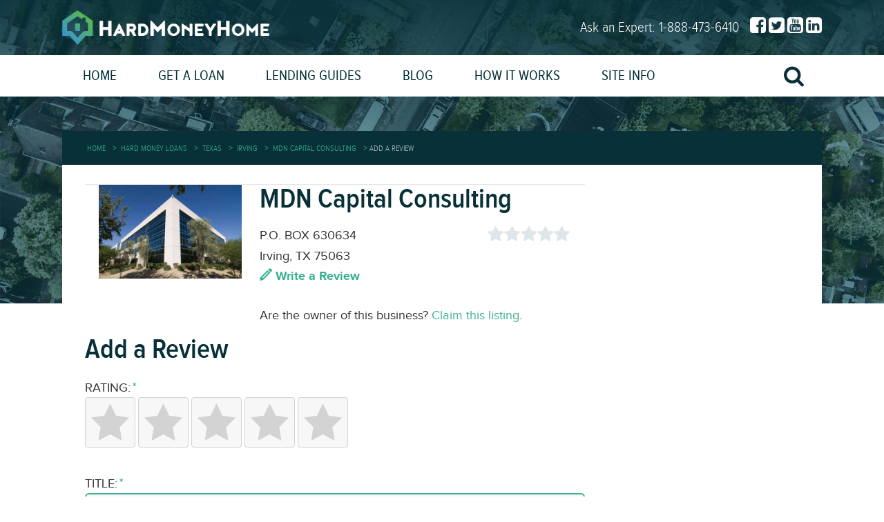

--- FILE ---
content_type: text/html; charset=UTF-8
request_url: https://www.hardmoneyhome.com/reviews/add/mdn-capital-consulting
body_size: 5751
content:
<!doctype html> <html class="no-js" lang="en"> <head> <script async src="https://www.googletagmanager.com/gtag/js?id=UA-110966970-1"></script> <script> window.dataLayer = window.dataLayer || []; function gtag(){dataLayer.push(arguments);} gtag('js', new Date()); gtag('config', 'UA-110966970-1'); </script> <title>Add a Review for MDN Capital Consulting | HardMoneyHome.com</title> <meta charset="utf-8"> <meta http-equiv="X-UA-Compatible" content="IE=edge"> <meta name="description" content="Add a Review for MDN Capital Consulting." /> <meta name="keywords" content="MDN Capital Consulting reviews" /> <meta name="viewport" content="width=device-width, initial-scale=1, maximum-scale=1, user-scalable=0"/> <link rel="canonical" href="https://www.hardmoneyhome.com/reviews/add/mdn-capital-consulting" /> <meta name="msvalidate.01" content="B69AFA79B89E8ABFA1ADD85798EB6136" /> <meta name="google-site-verification" content="avjDqRCQl8xvc54d8vrIbfkHviMQ5MPeqWQcVKtvBaw" /> <meta name="robots" content="noindex" /> <meta itemprop="name" content="Add a Review for MDN Capital Consulting." /> <meta itemprop="description" content="Add a Review for MDN Capital Consulting." /> <meta property="og:url" content="https://www.hardmoneyhome.com/reviews/add/mdn-capital-consulting" /> <meta property="og:description" content="Add a Review for MDN Capital Consulting." /> <meta property="og:type" content="website" /> <meta property="og:site_name" content="HardMoneyHome.com" /> <meta property="og:image" content="https://www.hardmoneyhome.com/img/site/favicon.ico" /> <meta property="og:title" content="Add a Review for MDN Capital Consulting" /> <meta property="fb:admins" content="247778942399208"/> <meta name="google-site-verification" content="97XJYjCW5x5hXziWaLmdG52MKMyk2M845MZKgDbMxUE" /> <link rel="stylesheet" href="/css/min/hardmoney-base.css?ver1.5"> <link rel="stylesheet" href="/css/styles.css"> <link rel="apple-touch-icon" sizes="57x57" href="/public/img/favicons/apple-icon-57x57.png"> <link rel="apple-touch-icon" sizes="60x60" href="/public/img/favicons/apple-icon-60x60.png"> <link rel="apple-touch-icon" sizes="72x72" href="/public/img/favicons/apple-icon-72x72.png"> <link rel="apple-touch-icon" sizes="76x76" href="/public/img/favicons/apple-icon-76x76.png"> <link rel="apple-touch-icon" sizes="114x114" href="/public/img/favicons/apple-icon-114x114.png"> <link rel="apple-touch-icon" sizes="120x120" href="/public/img/favicons/apple-icon-120x120.png"> <link rel="apple-touch-icon" sizes="144x144" href="/public/img/favicons/apple-icon-144x144.png"> <link rel="apple-touch-icon" sizes="152x152" href="/public/img/favicons/apple-icon-152x152.png"> <link rel="apple-touch-icon" sizes="180x180" href="/public/img/favicons/apple-icon-180x180.png"> <link rel="icon" type="image/png" sizes="192x192" href="/public/img/favicons/android-icon-192x192.png"> <link rel="icon" type="image/png" sizes="32x32" href="/public/img/favicons/favicon-32x32.png"> <link rel="icon" type="image/png" sizes="96x96" href="/public/img/favicons/favicon-96x96.png"> <link rel="icon" type="image/png" sizes="16x16" href="/public/img/favicons/favicon-16x16.png"> <link rel="manifest" href="/public/img/favicons/manifest.json"> <meta name="msapplication-TileColor" content="#ffffff"> <meta name="msapplication-TileImage" content="/public/img/favicons/ms-icon-144x144.png"> <meta name="theme-color" content="#ffffff"> <script type="application/ld+json"> { "@context": "http://schema.org/", "@type": "WebPage", "url": "https://www.hardmoneyhome.com/reviews/add/mdn-capital-consulting" } </script> </head><body class=""><div class="image-wrap"> <div class="header-container"> <header class="header clearfix"> <div class="small-nav wrapper"> <a class="logo" href="https://www.hardmoneyhome.com"><img alt="HardMoneyHome.com" src="/img/site/HardMoneyHome-logo.png" /></a> <p class="phone">Ask an Expert: 1-888-473-6410</p> <div class="social"> <a href="https://www.facebook.com/HardMoneyHomeOfficial" target="_blank"><i class="icon-facebook-square"></i></a> <a href="https://twitter.com/hard_money_home" target="_blank"><i class="icon-twitter-square"></i></a> <a href="https://www.youtube.com/channel/UCg1D-bsFm221Ndv6VGGOKDw?view_as=subscriber" target="_blank"><i class="icon-youtube-square"></i></a> <a href="https://www.linkedin.com/company/hard-money-home-com" target="_blank"><i class="icon-linkedin-square"></i></a></div> </div> <div class="nav_container"> <nav class="main-nav uk-navbar uk-margin-large-bottom wrapper"> <h5 class="nocontent outline">HardMoneyHome.com Main Navigation</h5> <ul class="uk-navbar-nav uk-hidden-small top-level wrapper"> <li><a href="/">Home</a></li> <li class="uk-parent" data-uk-dropdown ><a>Get a Loan</a> <div class="uk-dropdown uk-dropdown-navbar"> <ul class="uk-nav uk-nav-navbar"> <li><a href="/hard-money-loans">Hard Money Loans</a></li> <li><a href="/investment-property-loans">Investment Property Loans</a></li> <li><a href="/fix-and-flip-loans">Fix and Flip Loans</a></li> <li><a href="/commercial-hard-money-loans">Commercial Hard Money Loans</a></li> <li><a href="/new-construction-loans">New Construction Loans</a></li> <li><a href="/cash-out-refinance">Refinance / Cash Out Loans</a></li> <li><a href="/bridge-loans">Bridge Loans</a></li> </ul> </div> </li> <li><a href="/articles">Lending Guides</a></li> <li><a href="/blog">Blog</a></li> <li><a href="/how-it-works">How It Works</a></li> <li class="uk-parent" data-uk-dropdown ><a>Site Info</a> <div class="uk-dropdown uk-dropdown-navbar"> <ul class="uk-nav uk-nav-navbar"> <li><a href="/about-us">About Us</a></li> <li><a href="/experts">Our Experts</a></li> <li><a href="/how-we-make-money">How We Make Money</a></li> <li><a href="/editorial-guidelines">Editorial Guidelines</a></li> <li><a href="/news-room">News Room</a></li> <li><a href="/contact-us">Contact Us</a></li> <li><a href="/scholarships">Scholarships</a></li> <li><a href="/lenders/advertise">Advertise</a></li> <li><a href="/customer/login">Customer Login</a></li> </ul> </div> </li> <li class="uk-parent search" data-uk-dropdown ><i class="icon-search"></i> <div class="uk-dropdown uk-dropdown-navbar"> <ul class="uk-nav uk-nav-navbar"> <li> <form id="searchsite" method="post" action="/lenders/sitesearch/"> <input type="hidden" id="qf:searchsite" name="_qf__searchsite" /> <input type="text" id="sitesearch" placeholder="Search This Site" name="sitesearch" /> <input type="submit" id="sitesearchsubmit" value="Search" name="sitesearchsubmit" /></form> </li> </ul> </div> </li> </ul> </nav></div> </header> </div> <div class="uk-navbar-brand uk-navbar-center uk-visible-small"><a href="/index.php" class="logo"><img alt="Hard Money Home Logo" src="/img/site/HardMoneyHome-logo-color.png" /></a> <div class="uk-sticky-placeholder"> <div data-uk-sticky="{top:-200, animation: 'uk-animation-slide-top'}" class="sticky-nav"><button class="uk-button trigger-menu" data-uk-offcanvas="{target:'#mobile-nav-container'}"><i class="icon-menu"></i> Main Menu</button> <div class="uk-button trigger-search mobile-search" data-uk-modal="{target:'#mobile-search-modal'}"><i class="icon-search"></i> </div> </div> </div></div><div id="mobile-search-modal" class="uk-modal"> <div class="modal-content"> <a href="" class="uk-modal-close uk-close uk-close-alt"></a> <form id="searchsite" method="post" action="/lenders/sitesearch/"> <input type="hidden" id="qf:searchsite" name="_qf__searchsite" /> <input type="text" id="sitesearch" placeholder="Search This Site" name="sitesearch" /> <input type="submit" id="sitesearchsubmit" value="Search" name="sitesearchsubmit" /></form> </div></div><div id="mobile-nav-container" class="uk-offcanvas"> <div class="uk-offcanvas-bar"> <div class="uk-panel"> <a href="/index.php" class="logo"><img alt="HardMoneyHome.com" src="/img/site/HardMoneyHome-logo.png" /></a> <nav class="mobile-nav"> <ul class="top-level"> <li><a href="/">Home</a></li> <li><a>Get a Loan</a> <ul class="sub-menu"> <li><a href="/hard-money-loans">Hard Money Loans</a></li> <li><a href="/investment-property-loans">Investment Property Loans</a></li> <li><a href="/fix-and-flip-loans">Fix and Flip Loans</a></li> <li><a href="/commercial-hard-money-loans">Commercial Hard Money Loans</a></li> <li><a href="/new-construction-loans">New Construction Loans</a></li> <li><a href="/cash-out-refinance">Refinance / Cash Out Loans</a></li> <li><a href="/bridge-loans">Bridge Loans</a></li> </ul> </li> <li><a href="/articles">Lending Guides</a></li> <li><a href="/blog">Blog</a></li> <li><a href="/how-it-works">How It Works</a></li> <li><a>Site Info</a> <ul class="sub-menu"> <li><a href="/about-us">About Us</a></li> <li><a href="/experts">Our Experts</a></li> <li><a href="/how-we-make-money">How We Make Money</a></li> <li><a href="/editorial-guidelines">Editorial Guidelines</a></li> <li><a href="/news-room">News Room</a></li> <li><a href="/contact-us">Contact Us</a></li> <li><a href="/scholarships">Scholarships</a></li> <li><a href="/lenders/advertise">Advertise</a></li> <li><a href="/customer/login">Customer Login</a></li> </ul> </ul> </nav> <div class="mobile-search"> <i class="icon-search"></i> <form id="searchsite" method="post" action="/lenders/sitesearch/"> <input type="hidden" id="qf:searchsite" name="_qf__searchsite" /> <input type="text" id="sitesearch" placeholder="Search This Site" name="sitesearch" /> <input type="submit" id="sitesearchsubmit" value="Search" name="sitesearchsubmit" /></form> </div> <div class="social"> <a href="https://www.facebook.com/HardMoneyHomeOfficial" target="_blank"><i class="icon-facebook-square"></i></a> <a href="https://twitter.com/hard_money_home" target="_blank"><i class="icon-twitter-square"></i></a> <a href="https://www.youtube.com/channel/UCg1D-bsFm221Ndv6VGGOKDw?view_as=subscriber" target="_blank"><i class="icon-youtube-square"></i></a> <a href="https://www.linkedin.com/company/hard-money-home-com" target="_blank"><i class="icon-linkedin-square"></i></a></div> </div> </div></div> </div><div class="main wrapper clearfix sidebar"> <div class="breadcrumbs"> <ul itemscope="" itemType="http://schema.org/BreadcrumbList"> <li itemProp="itemListElement" itemscope="" itemType="http://schema.org/ListItem"><a itemprop="item" href="/"><meta itemProp="position" content="1"/><span itemProp="name">Home</span></a></li><li itemProp="itemListElement" itemscope="" itemType="http://schema.org/ListItem"><a itemprop="item" href="/hard-money-loans"><meta itemProp="position" content="2"/><span itemProp="name">Hard Money Loans</span></a></li><li itemProp="itemListElement" itemscope="" itemType="http://schema.org/ListItem"><a itemprop="item" href="/hard-money-loans/texas"><meta itemProp="position" content="3"/><span itemProp="name">Texas</span></a></li><li itemProp="itemListElement" itemscope="" itemType="http://schema.org/ListItem"><a itemprop="item" href="/hard-money-loans/irving-tx"><meta itemProp="position" content="4"/><span itemProp="name">Irving</span></a></li><li itemProp="itemListElement" itemscope="" itemType="http://schema.org/ListItem"><a itemprop="item" href="https://www.hardmoneyhome.com/lenders/view/mdn-capital-consulting"><meta itemProp="position" content="5"/><span itemProp="name">MDN Capital Consulting</span></a></li>Add A Review </ul></div> <div class="inner"> <main> <script type="application/ld+json">{ "@context": "http://schema.org/", "@type": "FinancialService", "name": "MDN Capital Consulting", "url": "https://www.hardmoneyhome.com/lenders/view/mdn-capital-consulting", "address": { "@type": "PostalAddress", "addressCountry": "USA", "addressLocality": "Irving", "addressRegion": "TX", "postalCode": "75063", "streetAddress": "P.O. BOX 630634" }, "image": "https://www.hardmoneyhome.com/img/lenders/mdn-capital-consulting/logo.jpg", "priceRange": "N/A", "telephone": "(214) 563-7879"}</script><header class="sa-search-result grid"> <div class="image"> <img src="/img/lenders/placeholders/placeholder-17.jpg" alt="MDN Capital Consulting Logo"> </div> <div class="info"> <h1>MDN Capital Consulting</h1> <div class="address"> <p>P.O. BOX 630634</p> <p> Irving, TX 75063 </p> <span title="0 Stars" class="star-rating nostars"> </span> </div> <p class="action-buttons"> <a class="write-review" rel="nofollow" href="/reviews/add/mdn-capital-consulting"><i class="icon-pencil"></i> Write a Review </a> </p> <br> <p> Are the owner of this business? <a rel="nofollow" href="/lenders/claimlisting/432">Claim this listing</a>. </p> </div></header> <section class="sa-write-review"> <h1>Add a Review</h1> <div class="mega-form sa-form review-form"> <form> <div class="row"> <p class="label"><span class="required">*</span><label for="star1">Rating:</label></p> <div> <img class="star" id="star1" src="/img/site/star-off.png" onmouseover="swapStar(1, '/img/site/', 'on')" onmouseout="swapStar(1, '/img/site/', 'off')" onclick="setRatingStars(1, '/img/site/')"> <img class="star" id="star2" src="/img/site/star-off.png" onmouseover="swapStar(2, '/img/site/', 'on')" onmouseout="swapStar(2, '/img/site/', 'off')" onclick="setRatingStars(2, '/img/site/')"> <img class="star" id="star3" src="/img/site/star-off.png" onmouseover="swapStar(3, '/img/site/', 'on')" onmouseout="swapStar(3, '/img/site/', 'off')" onclick="setRatingStars(3, '/img/site/')"> <img class="star" id="star4" src="/img/site/star-off.png" onmouseover="swapStar(4, '/img/site/', 'on')" onmouseout="swapStar(4, '/img/site/', 'off')" onclick="setRatingStars(4, '/img/site/')"> <img class="star" id="star5" src="/img/site/star-off.png" onmouseover="swapStar(5, '/img/site/', 'on')" onmouseout="swapStar(5, '/img/site/', 'off')" onclick="setRatingStars(5, '/img/site/')"> </div> </div> </form> <div class="quickform"><form action="/reviews/add/mdn-capital-consulting" onsubmit="document.getElementById(&quot;sa-loading&quot;).className=&quot;submitted&quot;;" method="post" id="add"><div><input type="hidden" id="qf:add" name="_qf__add" /><input type="hidden" value="0" name="rating" id="rating-0" /><div class="row"><p class="label"><span class="required">*</span><label for="title-0">Title:</label></p><div class="element"><input type="text" size="50" maxlength="255" name="title" id="title-0" /></div></div><div class="row"><p class="label"><span class="required">*</span><label for="description-0">Review:</label></p><div class="element"><textarea rows="5" cols="60" name="description" id="description-0"></textarea></div></div><div class="row"><p class="label"><span class="required">*</span><label for="experience-0">Experience:</label></p><div class="element"><select name="experience" id="experience-0"><option value="1">I had/have a loan through this lender</option><option value="2">I applied for a loan from this lender</option><option value="3">I brokered a loan for this lender</option><option value="4">I loaned funds to this lender</option><option value="5">I work/worked for this lender</option><option value="6">Other</option></select></div></div><div class="row"><p class="label"><span class="required">*</span><label for="email-0">Email:</label></p><div class="element"><input type="text" size="50" maxlength="255" name="email" id="email-0" /></div></div><div class="row"><p class="label"><span class="required">*</span><label for="screenName-0">Screen name:</label></p><div class="element"><input type="text" size="50" maxlength="255" name="screenName" id="screenName-0" /></div></div><div class="row"><p class="label"></p><div class="element"><input type="submit" value="Add Review" name="" id="qfauto-0" /></div></div></div></form><div class="reqnote"><em>*</em> denotes required fields.</div></div> </div> <div id="sa-loading"> <div class="loading-message"> <p><img src="/img/site/ajax-loader.gif" /> Your Information is Processing</p> </div> </div></section> </main> </div></div><div class="sa-form-cta" id="sticky-cta"> <p> <a class="modal-trigger" href="#sa-cta-form" rel="modal:open"><i class="icon-feedback"></i> Click Here to Request Loan Info</a> </p></div><script src="/js/min/quickform-min.js"></script><div id="sa-cta-form" class="modal"> <aside class="sa-request-help sa-form uk-overflow-container"> <h5>Need Help?</h5> <p class="phone"><i class="icon-phone"></i> 1-888-473-6410</p> <h5>Get Free Private Lending Information</h5> <div class="content"> <div class="quickform"><form action="/reviews/add/mdn-capital-consulting" onsubmit="if (helpRequestValid()) document.getElementById(&quot;sa-loading&quot;).className=&quot;submitted&quot;;" method="post" id="add2"><div><input type="hidden" id="qf:add2" name="_qf__add2" /><input type="hidden" id="xxTrustedFormCertUrl2" name="xxTrustedFormCertUrl2" /><div class="row"><p class="label"><span class="required">*</span><label for="firstName2">First Name:</label></p><div class="element"><input type="text" id="firstName2" size="35" onfocus="loadTrustedForm(&quot;xxTrustedFormCertUrl2&quot;);" name="firstName2" /></div></div><div class="row"><p class="label"><span class="required">*</span><label for="lastName2">Last Name:</label></p><div class="element"><input type="text" id="lastName2" size="35" name="lastName2" /></div></div><div class="row"><p class="label"><span class="required">*</span><label for="email2">Email:</label></p><div class="element"><input type="text" id="email2" size="35" maxlength="255" name="email2" /></div></div><div class="row"><p class="label"><span class="required">*</span><label for="phone2">Phone:</label></p><div class="element"><input type="text" id="phone2" size="35" maxlength="20" name="phone2" /></div></div><div class="row"><p class="label"><span class="required">*</span><label for="loanAmount-0">Loan Amount:</label></p><div class="element"><select name="loanAmount" id="loanAmount-0"><option value="">-- Select The Loan Amount --</option><option value="1">Less than $100,000</option><option value="2">$100,000 - $250,000</option><option value="3">$250,001 - $500,000</option><option value="4">$500,001 - $1 Million</option><option value="5">Over $1 Million</option></select></div></div><div class="row"><p class="label"><span class="required">*</span><label for="state-0">State Where Property Located:</label></p><div class="element"><select name="state" id="state-0"><option value="">-- Select The State --</option><option value="AK">Alaska</option><option value="AL">Alabama</option><option value="AR">Arkansas</option><option value="AZ">Arizona</option><option value="CA">California</option><option value="CO">Colorado</option><option value="CT">Connecticut</option><option value="DC">Washington DC</option><option value="DE">Delaware</option><option value="FL">Florida</option><option value="GA">Georgia</option><option value="HI">Hawaii</option><option value="IA">Iowa</option><option value="ID">Idaho</option><option value="IL">Illinois</option><option value="IN">Indiana</option><option value="KS">Kansas</option><option value="KY">Kentucky</option><option value="LA">Louisiana</option><option value="MA">Massachusetts</option><option value="MD">Maryland</option><option value="ME">Maine</option><option value="MI">Michigan</option><option value="MN">Minnesota</option><option value="MO">Missouri</option><option value="MS">Mississippi</option><option value="MT">Montana</option><option value="NC">North Carolina</option><option value="ND">North Dakota</option><option value="NE">Nebraska</option><option value="NH">New Hampshire</option><option value="NJ">New Jersey</option><option value="NM">New Mexico</option><option value="NV">Nevada</option><option value="NY">New York</option><option value="OH">Ohio</option><option value="OK">Oklahoma</option><option value="OR">Oregon</option><option value="PA">Pennsylvania</option><option value="RI">Rhode Island</option><option value="SC">South Carolina</option><option value="SD">South Dakota</option><option value="TN">Tennessee</option><option value="TX">Texas</option><option value="UT">Utah</option><option value="VA">Virginia</option><option value="VT">Vermont</option><option value="WA">Washington</option><option value="WI">Wisconsin</option><option value="WV">West Virginia</option><option value="WY">Wyoming</option></select></div></div><div class="row"><p class="label"><label for="ownerOccupied-0">Do you live in this property?</label></p><div class="element"><select name="ownerOccupied" id="ownerOccupied-0"><option value="0">No</option><option value="1">Yes</option></select></div></div><div class="row"><p class="label"></p><div class="element"><input type="submit" value="Request Free Info" name="helpsubmit2" id="helpsubmit2-0" /></div></div></div></form></div><script type="text/javascript">new qf.Validator(document.getElementById('add2'), [new qf.Rule(function() { return qf.rules.nonempty(qf.$v('firstName2'), 1); },'firstName2', "Enter your first name."),new qf.Rule(function() { return qf.rules.nonempty(qf.$v('lastName2'), 1); },'lastName2', "Enter your last name."),new qf.Rule(function() { return qf.rules.nonempty(qf.$v('email2'), 1); },'email2', "Enter your email."),new qf.Rule(function() { return qf.rules.email(qf.$v('email2')); },'email2', "Enter a valid email."),new qf.Rule(function() { return qf.rules.nonempty(qf.$v('phone2'), 1); },'phone2', "Enter your phone number."),new qf.Rule(function() { return qf.rules.nonempty(qf.$v('loanAmount-0'), 1); },'loanAmount-0', "Select the loan amount."),new qf.Rule(function() { return qf.rules.nonempty(qf.$v('state-0'), 1); },'state-0', "Select the state.")]);</script> <div class="disclosure"> We value your privacy. By clicking "Request Free Info," you consent to our <a href="/privacy-policy" class="disclosure-link" target="_blank">privacy policy</a> and agree we can contact you using a phone that autodials numbers for the purpose of discussing loan options. Your consent is not a condition of receiving services and may be revoked at any time. </div> </div> </aside> <a href="#close-modal" rel="modal:close" class="close-modal ">Close</a></div><div id="sa-loading"> <div class="loading-message"> <p><img src="/img/site/ajax-loader.gif" alt="Please Wait..." /> Your Information is Processing</p> </div></div><div class="footer-container"> <footer class="wrapper footer"> <div class="inner"> <nav class="footer-nav"> <h5 class="nocontent outline">HardMoney Home Footer Navigation</h5> <div class="footer-catlinks"> <ul> <li><div class="section-header">GET A LOAN</div></li> <li><a href="/hard-money-loans">Hard Money Loans</a></li> <li><a href="/investment-property-loans">Investment Property Loans</a></li> <li><a href="/fix-and-flip-loans">Fix and Flip Loans</a></li> <li><a href="/commercial-hard-money-loans">Commercial Hard Money Loans</a></li> <li><a href="/new-construction-loans">New Construction Loans</a></li> <li><a href="/cash-out-refinance">Refinancing / Cash Out Loans</a></li> <li><a href="/bridge-loans">Bridge Loans</a></li> <li><a href="/articles">Hard Money Loan Guides</a></li> </ul> <ul> <li><div class="section-header">WHO WE ARE</div></li> <li><a href="/about-us">About Us</a></li> <li><a href="/experts">Our Contributing Experts</a></li> <li><a href="/how-it-works">How Our Service Works</a></li> <li><a href="/how-we-make-money">How We Make Money</a></li> <li><a href="/editorial-guidelines">Editorial Guidelines</a></li> <li><a href="/contact-us">Contact Us</a></li> <li><a href="/lenders/advertise">Advertise With Us</a></li> </ul> <ul> <li><div class="section-header">WEBSITE RESOURCES</div></li> <li><a target="_blank" href="/blog">Hard Money Lending Blog</a></li> <li><a href="/news-room">News Room</a></li> <li><a href="/scholarships">Scholarship</a></li> <li><a href="/terms-of-use">Terms of Use</a></li> <li><a href="/privacy-policy">Privacy Policy</a></li> <li><a href="/dmca">DMCA</a></li> <li><a href="/site-map">Site Map</a></li> <li><a href="/customer/login">Customer Login</a></li> </ul> </div> </nav> <div class="social-section"> <div class="site-info"><a class="logo" href="/"><img src="/img/site/HardMoneyHome-logo.png" alt="HardMoneyHome.com" /></a></div> <div class="social-links"><div class="social"> <a href="https://www.facebook.com/HardMoneyHomeOfficial" target="_blank"><i class="icon-facebook-square"></i></a> <a href="https://twitter.com/hard_money_home" target="_blank"><i class="icon-twitter-square"></i></a> <a href="https://www.youtube.com/channel/UCg1D-bsFm221Ndv6VGGOKDw?view_as=subscriber" target="_blank"><i class="icon-youtube-square"></i></a> <a href="https://www.linkedin.com/company/hard-money-home-com" target="_blank"><i class="icon-linkedin-square"></i></a></div> </div> </div> </div> </footer></div> <script src="https://ajax.googleapis.com/ajax/libs/jquery/1.8.1/jquery.min.js"></script><script src="/js/min/jquery.maskedinput.js"></script><script type="text/javascript" src="/js/min/header-scripts-min.js"></script><script type="text/javascript" src="/js/min/jquery.autocomplete.js"></script><script type="text/javascript" src="/js/scripts.js"></script><script>$(document).ready(function($) { $("#phone").mask("(999) 999-9999"); $("#phone2").mask("(999) 999-9999");});</script><script> $(document).ready(function(){ $("#sitesearch").autocomplete("https://www.hardmoneyhome.com/lenders/autocompletesitesearch", { selectFirst: true });});$(document).ready(function(){ $("#sitesearch2").autocomplete("https://www.hardmoneyhome.com/lenders/autocompletesitesearch", { selectFirst: true });});$(document).ready(function(){ $("#localesearch").autocomplete("https://www.hardmoneyhome.com/lenders/autocompletelocales", { selectFirst: true });});$(document).ready(function(){ $("#citysearch").autocomplete("https://www.hardmoneyhome.com/lenders/autocompletelocales", { selectFirst: true });});$(document).ready(function(){ $("#countysearch").autocomplete("https://www.hardmoneyhome.com/lenders/autocompletecounties", { selectFirst: true });});</script><script type="text/javascript" src="/js/min/footer-scripts-min.js?ver1.4"></script></body></html>

--- FILE ---
content_type: text/css
request_url: https://www.hardmoneyhome.com/css/min/hardmoney-base.css?ver1.5
body_size: 36066
content:
@charset "UTF-8";.delay_small{animation-delay:.5s;-webkit-animation-delay:.5s}.delay{animation-delay:1s;-webkit-animation-delay:1s}.delay_long{animation-delay:1.5s;-webkit-animation-delay:1.5s}abbr,address,article,aside,audio,b,blockquote,body,canvas,caption,cite,code,dd,del,details,dfn,div,dl,dt,em,fieldset,figcaption,figure,footer,form,h1,h2,h3,h4,h5,h6,header,hgroup,html,i,iframe,img,ins,kbd,label,legend,li,mark,menu,nav,object,ol,p,pre,q,samp,section,small,span,strong,sub,summary,sup,table,tbody,td,tfoot,th,thead,time,tr,ul,var,video{margin:0;padding:0;border:0;outline:0;font-size:100%;vertical-align:baseline;background:0 0}body{line-height:1}article,aside,details,figcaption,figure,footer,header,hgroup,menu,nav,section{display:block}nav ul{list-style:none}blockquote,q{quotes:none}blockquote:after,blockquote:before,q:after,q:before{content:'';content:none}a{margin:0;padding:0;font-size:100%;vertical-align:baseline;background:0 0}ins{background-color:#ff9;color:#000;text-decoration:none}mark{background-color:#ff9;color:#000;font-style:italic;font-weight:700}del{text-decoration:line-through}abbr[title],dfn[title]{border-bottom:1px dotted;cursor:help}table{border-collapse:collapse;border-spacing:0}hr{display:block;height:1px;border:0;border-top:1px solid #ccc;margin:1em 0;padding:0}input,select{vertical-align:middle}html{font:normal 14px/20px "Helvetica Neue",Helvetica,Arial,sans-serif;-webkit-text-size-adjust:100%;-ms-text-size-adjust:100%;background:#fff;color:#444}body{margin:0}a{background:0 0}a:active,a:hover{outline:0}.uk-link,a{color:#07d;text-decoration:none;cursor:pointer}.uk-link:hover,a:hover{color:#059;text-decoration:underline}abbr[title]{border-bottom:1px dotted}b,strong{font-weight:700}:not(pre)>code,:not(pre)>kbd,:not(pre)>samp{font-size:12px;font-family:Consolas,monospace,serif;color:#d05;white-space:nowrap}em{color:#d05}ins{background:#ffa;color:#444;text-decoration:none}mark{background:#ffa;color:#444}q{font-style:italic}small{font-size:80%}sub,sup{font-size:75%;line-height:0;position:relative;vertical-align:baseline}sup{top:-.5em}sub{bottom:-.25em}img{max-width:100%;height:auto;box-sizing:border-box;border:0;vertical-align:middle}.uk-img-preserve,.uk-img-preserve img{max-width:none}svg:not(:root){overflow:hidden}blockquote,figure{margin:0}address,blockquote,dl,fieldset,figure,ol,p,pre,ul{margin:0 0 15px 0}*+address,*+blockquote,*+dl,*+fieldset,*+figure,*+ol,*+p,*+pre,*+ul{margin-top:15px}h1,h2,h3,h4,h5,h6{margin:0 0 15px 0;font-family:"Helvetica Neue",Helvetica,Arial,sans-serif;font-weight:400;color:#444;text-transform:none}*+h1,*+h2,*+h3,*+h4,*+h5,*+h6{margin-top:25px}.uk-h1,h1{font-size:36px;line-height:42px}.uk-h2,h2{font-size:24px;line-height:30px}.uk-h3,h3{font-size:18px;line-height:24px}.uk-h4,h4{font-size:16px;line-height:22px}.uk-h5,h5{font-size:14px;line-height:20px}.uk-h6,h6{font-size:12px;line-height:18px}ol,ul{padding-left:30px}ol>li>ol,ol>li>ul,ul>li>ol,ul>li>ul{margin:0}dt{font-weight:700}dd{margin-left:0}hr{box-sizing:content-box;height:0;margin:15px 0;border:0;border-top:1px solid #ddd}address{font-style:normal}blockquote{padding-left:15px;border-left:5px solid #ddd;font-size:16px;line-height:22px;font-style:italic}pre{padding:10px;background:#f5f5f5;font:12px/18px Consolas,monospace,serif;color:#444;-moz-tab-size:4;tab-size:4;overflow:auto}::-moz-selection{background:#39f;color:#fff;text-shadow:none}::selection{background:#39f;color:#fff;text-shadow:none}article,aside,details,figcaption,figure,footer,header,main,nav,section,summary{display:block}progress{vertical-align:baseline}audio:not([controls]){display:none}[hidden],template{display:none}iframe{border:0}@media screen and (max-width:400px){@-ms-viewport{width:device-width}}.uk-grid{display:-ms-flexbox;display:-webkit-flex;display:flex;-ms-flex-wrap:wrap;-webkit-flex-wrap:wrap;flex-wrap:wrap;margin:0;padding:0;list-style:none}.uk-grid:after,.uk-grid:before{content:"";display:block;overflow:hidden}.uk-grid:after{clear:both}.uk-grid>*{-ms-flex:none;-webkit-flex:none;flex:none;margin:0;float:left}.uk-grid>*>:last-child{margin-bottom:0}.uk-grid{margin-left:-25px}.uk-grid>*{padding-left:25px}.uk-grid+.uk-grid,.uk-grid-margin,.uk-grid>*>.uk-panel+.uk-panel{margin-top:25px}@media (min-width:1220px){.uk-grid{margin-left:-35px}.uk-grid>*{padding-left:35px}.uk-grid+.uk-grid,.uk-grid-margin,.uk-grid>*>.uk-panel+.uk-panel{margin-top:35px}}.uk-grid-collapse{margin-left:0}.uk-grid-collapse>*{padding-left:0}.uk-grid-collapse+.uk-grid-collapse,.uk-grid-collapse>*>.uk-panel+.uk-panel,.uk-grid-collapse>.uk-grid-margin{margin-top:0}.uk-grid-small{margin-left:-10px}.uk-grid-small>*{padding-left:10px}.uk-grid-small+.uk-grid-small,.uk-grid-small>*>.uk-panel+.uk-panel,.uk-grid-small>.uk-grid-margin{margin-top:10px}.uk-grid-medium{margin-left:-25px}.uk-grid-medium>*{padding-left:25px}.uk-grid-medium+.uk-grid-medium,.uk-grid-medium>*>.uk-panel+.uk-panel,.uk-grid-medium>.uk-grid-margin{margin-top:25px}.uk-grid-divider:not(:empty){margin-left:-25px;margin-right:-25px}.uk-grid-divider>*{padding-left:25px;padding-right:25px}.uk-grid-divider>[class*=uk-width-1-]:not(.uk-width-1-1):nth-child(n+2),.uk-grid-divider>[class*=uk-width-2-]:nth-child(n+2),.uk-grid-divider>[class*=uk-width-3-]:nth-child(n+2),.uk-grid-divider>[class*=uk-width-4-]:nth-child(n+2),.uk-grid-divider>[class*=uk-width-5-]:nth-child(n+2),.uk-grid-divider>[class*=uk-width-6-]:nth-child(n+2),.uk-grid-divider>[class*=uk-width-7-]:nth-child(n+2),.uk-grid-divider>[class*=uk-width-8-]:nth-child(n+2),.uk-grid-divider>[class*=uk-width-9-]:nth-child(n+2){border-left:1px solid #ddd}@media (min-width:768px){.uk-grid-divider>[class*=uk-width-medium-]:not(.uk-width-medium-1-1):nth-child(n+2){border-left:1px solid #ddd}}@media (min-width:960px){.uk-grid-divider>[class*=uk-width-large-]:not(.uk-width-large-1-1):nth-child(n+2){border-left:1px solid #ddd}}@media (min-width:1220px){.uk-grid-divider:not(:empty){margin-left:-35px;margin-right:-35px}.uk-grid-divider>*{padding-left:35px;padding-right:35px}.uk-grid-divider:empty{margin-top:35px;margin-bottom:35px}}.uk-grid-divider:empty{margin-top:25px;margin-bottom:25px;border-top:1px solid #ddd}.uk-grid-match>*{display:-ms-flexbox;display:-webkit-flex;display:flex;-ms-flex-wrap:wrap;-webkit-flex-wrap:wrap;flex-wrap:wrap}.uk-grid-match>*>*{-ms-flex:none;-webkit-flex:none;flex:none;box-sizing:border-box;width:100%}[class*=uk-grid-width]>*{box-sizing:border-box;width:100%}.uk-grid-width-1-2>*{width:50%}.uk-grid-width-1-3>*{width:33.333%}.uk-grid-width-1-4>*{width:25%}.uk-grid-width-1-5>*{width:20%}.uk-grid-width-1-6>*{width:16.666%}.uk-grid-width-1-10>*{width:10%}@media (min-width:480px){.uk-grid-width-small-1-2>*{width:50%}.uk-grid-width-small-1-3>*{width:33.333%}.uk-grid-width-small-1-4>*{width:25%}.uk-grid-width-small-1-5>*{width:20%}.uk-grid-width-small-1-6>*{width:16.666%}.uk-grid-width-small-1-10>*{width:10%}}@media (min-width:768px){.uk-grid-width-medium-1-2>*{width:50%}.uk-grid-width-medium-1-3>*{width:33.333%}.uk-grid-width-medium-1-4>*{width:25%}.uk-grid-width-medium-1-5>*{width:20%}.uk-grid-width-medium-1-6>*{width:16.666%}.uk-grid-width-medium-1-10>*{width:10%}}@media (min-width:960px){.uk-grid-width-large-1-2>*{width:50%}.uk-grid-width-large-1-3>*{width:33.333%}.uk-grid-width-large-1-4>*{width:25%}.uk-grid-width-large-1-5>*{width:20%}.uk-grid-width-large-1-6>*{width:16.666%}.uk-grid-width-large-1-10>*{width:10%}}@media (min-width:1220px){.uk-grid-width-xlarge-1-2>*{width:50%}.uk-grid-width-xlarge-1-3>*{width:33.333%}.uk-grid-width-xlarge-1-4>*{width:25%}.uk-grid-width-xlarge-1-5>*{width:20%}.uk-grid-width-xlarge-1-6>*{width:16.666%}.uk-grid-width-xlarge-1-10>*{width:10%}}[class*=uk-width]{box-sizing:border-box;width:100%}.uk-width-1-1{width:100%}.uk-width-1-2,.uk-width-2-4,.uk-width-3-6,.uk-width-5-10{width:50%}.uk-width-1-3,.uk-width-2-6{width:33.333%}.uk-width-2-3,.uk-width-4-6{width:66.666%}.uk-width-1-4{width:25%}.uk-width-3-4{width:75%}.uk-width-1-5,.uk-width-2-10{width:20%}.uk-width-2-5,.uk-width-4-10{width:40%}.uk-width-3-5,.uk-width-6-10{width:60%}.uk-width-4-5,.uk-width-8-10{width:80%}.uk-width-1-6{width:16.666%}.uk-width-5-6{width:83.333%}.uk-width-1-10{width:10%}.uk-width-3-10{width:30%}.uk-width-7-10{width:70%}.uk-width-9-10{width:90%}@media (min-width:480px){.uk-width-small-1-1{width:100%}.uk-width-small-1-2,.uk-width-small-2-4,.uk-width-small-3-6,.uk-width-small-5-10{width:50%}.uk-width-small-1-3,.uk-width-small-2-6{width:33.333%}.uk-width-small-2-3,.uk-width-small-4-6{width:66.666%}.uk-width-small-1-4{width:25%}.uk-width-small-3-4{width:75%}.uk-width-small-1-5,.uk-width-small-2-10{width:20%}.uk-width-small-2-5,.uk-width-small-4-10{width:40%}.uk-width-small-3-5,.uk-width-small-6-10{width:60%}.uk-width-small-4-5,.uk-width-small-8-10{width:80%}.uk-width-small-1-6{width:16.666%}.uk-width-small-5-6{width:83.333%}.uk-width-small-1-10{width:10%}.uk-width-small-3-10{width:30%}.uk-width-small-7-10{width:70%}.uk-width-small-9-10{width:90%}}@media (min-width:768px){.uk-width-medium-1-1{width:100%}.uk-width-medium-1-2,.uk-width-medium-2-4,.uk-width-medium-3-6,.uk-width-medium-5-10{width:50%}.uk-width-medium-1-3,.uk-width-medium-2-6{width:33.333%}.uk-width-medium-2-3,.uk-width-medium-4-6{width:66.666%}.uk-width-medium-1-4{width:25%}.uk-width-medium-3-4{width:75%}.uk-width-medium-1-5,.uk-width-medium-2-10{width:20%}.uk-width-medium-2-5,.uk-width-medium-4-10{width:40%}.uk-width-medium-3-5,.uk-width-medium-6-10{width:60%}.uk-width-medium-4-5,.uk-width-medium-8-10{width:80%}.uk-width-medium-1-6{width:16.666%}.uk-width-medium-5-6{width:83.333%}.uk-width-medium-1-10{width:10%}.uk-width-medium-3-10{width:30%}.uk-width-medium-7-10{width:70%}.uk-width-medium-9-10{width:90%}}@media (min-width:960px){.uk-width-large-1-1{width:100%}.uk-width-large-1-2,.uk-width-large-2-4,.uk-width-large-3-6,.uk-width-large-5-10{width:50%}.uk-width-large-1-3,.uk-width-large-2-6{width:33.333%}.uk-width-large-2-3,.uk-width-large-4-6{width:66.666%}.uk-width-large-1-4{width:25%}.uk-width-large-3-4{width:75%}.uk-width-large-1-5,.uk-width-large-2-10{width:20%}.uk-width-large-2-5,.uk-width-large-4-10{width:40%}.uk-width-large-3-5,.uk-width-large-6-10{width:60%}.uk-width-large-4-5,.uk-width-large-8-10{width:80%}.uk-width-large-1-6{width:16.666%}.uk-width-large-5-6{width:83.333%}.uk-width-large-1-10{width:10%}.uk-width-large-3-10{width:30%}.uk-width-large-7-10{width:70%}.uk-width-large-9-10{width:90%}}@media (min-width:768px){[class*=uk-pull-],[class*=uk-push-]{position:relative}.uk-push-1-2,.uk-push-2-4,.uk-push-3-6,.uk-push-5-10{left:50%}.uk-push-1-3,.uk-push-2-6{left:33.333%}.uk-push-2-3,.uk-push-4-6{left:66.666%}.uk-push-1-4{left:25%}.uk-push-3-4{left:75%}.uk-push-1-5,.uk-push-2-10{left:20%}.uk-push-2-5,.uk-push-4-10{left:40%}.uk-push-3-5,.uk-push-6-10{left:60%}.uk-push-4-5,.uk-push-8-10{left:80%}.uk-push-1-6{left:16.666%}.uk-push-5-6{left:83.333%}.uk-push-1-10{left:10%}.uk-push-3-10{left:30%}.uk-push-7-10{left:70%}.uk-push-9-10{left:90%}.uk-pull-1-2,.uk-pull-2-4,.uk-pull-3-6,.uk-pull-5-10{left:-50%}.uk-pull-1-3,.uk-pull-2-6{left:-33.333%}.uk-pull-2-3,.uk-pull-4-6{left:-66.666%}.uk-pull-1-4{left:-25%}.uk-pull-3-4{left:-75%}.uk-pull-1-5,.uk-pull-2-10{left:-20%}.uk-pull-2-5,.uk-pull-4-10{left:-40%}.uk-pull-3-5,.uk-pull-6-10{left:-60%}.uk-pull-4-5,.uk-pull-8-10{left:-80%}.uk-pull-1-6{left:-16.666%}.uk-pull-5-6{left:-83.333%}.uk-pull-1-10{left:-10%}.uk-pull-3-10{left:-30%}.uk-pull-7-10{left:-70%}.uk-pull-9-10{left:-90%}}.uk-panel{display:block;position:relative}.uk-panel,.uk-panel:hover{text-decoration:none}.uk-panel:after,.uk-panel:before{content:"";display:table}.uk-panel:after{clear:both}.uk-panel>:not(.uk-panel-title):last-child{margin-bottom:0}.uk-panel-title{margin-top:0;margin-bottom:15px;font-size:18px;line-height:24px;font-weight:400;text-transform:none;color:#444}.uk-panel-badge{position:absolute;top:0;right:0;z-index:1}.uk-panel-teaser{margin-bottom:15px}.uk-panel-box{padding:15px;background:#f5f5f5;color:#444}.uk-panel-box-hover:hover{color:#444}.uk-panel-box .uk-panel-title{color:#444}.uk-panel-box .uk-panel-badge{top:10px;right:10px}.uk-panel-box .uk-panel-teaser{margin-top:-15px;margin-left:-15px;margin-right:-15px}.uk-panel-box>.uk-nav-side{margin:0 -15px}.uk-panel-box-primary{background-color:#ebf7fd;color:#2d7091}.uk-panel-box-primary-hover:hover{color:#2d7091}.uk-panel-box-primary .uk-panel-title{color:#2d7091}.uk-panel-box-secondary{background-color:#eee;color:#444}.uk-panel-box-secondary-hover:hover{color:#444}.uk-panel-box-secondary .uk-panel-title{color:#444}.uk-panel-hover{padding:15px;color:#444}.uk-panel-hover:hover{background:#f5f5f5;color:#444}.uk-panel-hover .uk-panel-badge{top:10px;right:10px}.uk-panel-hover .uk-panel-teaser{margin-top:-15px;margin-left:-15px;margin-right:-15px}.uk-panel-header .uk-panel-title{padding-bottom:10px;border-bottom:1px solid #ddd;color:#444}.uk-panel-space{padding:30px}.uk-panel-space .uk-panel-badge{top:30px;right:30px}.uk-panel+.uk-panel-divider{margin-top:50px!important}.uk-panel+.uk-panel-divider:before{content:"";display:block;position:absolute;top:-25px;left:0;right:0;border-top:1px solid #ddd}@media (min-width:1220px){.uk-panel+.uk-panel-divider{margin-top:70px!important}.uk-panel+.uk-panel-divider:before{top:-35px}}.uk-block{position:relative;box-sizing:border-box;padding-top:20px;padding-bottom:20px}@media (min-width:768px){.uk-block{padding-top:50px;padding-bottom:50px}}.uk-block:after,.uk-block:before{content:"";display:table}.uk-block:after{clear:both}.uk-block>:last-child{margin-bottom:0}.uk-block-large{padding-top:20px;padding-bottom:20px}@media (min-width:768px){.uk-block-large{padding-top:50px;padding-bottom:50px}}@media (min-width:960px){.uk-block-large{padding-top:100px;padding-bottom:100px}}.uk-block-default{background:#fff}.uk-block-muted{background:#f9f9f9}.uk-block-primary{background:#00a8e6}.uk-block-secondary{background:#222}.uk-article:after,.uk-article:before{content:"";display:table}.uk-article:after{clear:both}.uk-article>:last-child{margin-bottom:0}.uk-article+.uk-article{margin-top:25px}.uk-article-title{font-size:36px;line-height:42px;font-weight:400;text-transform:none}.uk-article-title a{color:inherit;text-decoration:none}.uk-article-meta{font-size:12px;line-height:18px;color:#999}.uk-article-lead{color:#444;font-size:18px;line-height:24px;font-weight:400}.uk-article-divider{margin-bottom:25px;border-color:#ddd}*+.uk-article-divider{margin-top:25px}.uk-comment-header{margin-bottom:15px}.uk-comment-header:after,.uk-comment-header:before{content:"";display:table}.uk-comment-header:after{clear:both}.uk-comment-avatar{margin-right:15px;float:left}.uk-comment-title{margin:5px 0 0 0;font-size:16px;line-height:22px}.uk-comment-meta{margin:2px 0 0 0;font-size:11px;line-height:16px;color:#999}.uk-comment-body>:last-child{margin-bottom:0}.uk-comment-list{padding:0;list-style:none}.uk-comment-list .uk-comment+ul{margin:15px 0 0 0;list-style:none}.uk-comment-list .uk-comment+ul>li:nth-child(n+2),.uk-comment-list>li:nth-child(n+2){margin-top:15px}@media (min-width:768px){.uk-comment-list .uk-comment+ul{padding-left:100px}}.uk-cover-background{background-position:50% 50%;background-size:cover;background-repeat:no-repeat}.uk-cover{overflow:hidden}.uk-cover-object{width:auto;height:auto;min-width:100%;min-height:100%;max-width:none;position:relative;left:50%;top:50%;-webkit-transform:translate(-50%,-50%);transform:translate(-50%,-50%)}[data-uk-cover]{position:relative;left:50%;top:50%;-webkit-transform:translate(-50%,-50%);transform:translate(-50%,-50%)}.uk-nav,.uk-nav ul{margin:0;padding:0;list-style:none}.uk-nav li>a{display:block;text-decoration:none}.uk-nav>li>a{padding:5px 15px}.uk-nav ul{padding-left:15px}.uk-nav ul a{padding:2px 0}.uk-nav li>a>div{font-size:12px;line-height:18px}.uk-nav-header{padding:5px 15px;text-transform:uppercase;font-weight:700;font-size:12px}.uk-nav-header:not(:first-child){margin-top:15px}.uk-nav-divider{margin:9px 15px}ul.uk-nav-sub{padding:5px 0 5px 15px}.uk-nav-parent-icon>.uk-parent>a:after{content:"";width:20px;margin-right:-10px;float:right;font-family:FontAwesome;text-align:center}.uk-nav-parent-icon>.uk-parent.uk-open>a:after{content:""}.uk-nav-side>li>a{color:#444}.uk-nav-side>li>a:focus,.uk-nav-side>li>a:hover{background:rgba(0,0,0,.05);color:#444;outline:0}.uk-nav-side>li.uk-active>a{background:#00a8e6;color:#fff}.uk-nav-side .uk-nav-header{color:#444}.uk-nav-side .uk-nav-divider{border-top:1px solid #ddd}.uk-nav-side ul a{color:#07d}.uk-nav-side ul a:hover{color:#059}.uk-nav-dropdown>li>a{color:#444}.uk-nav-dropdown>li>a:focus,.uk-nav-dropdown>li>a:hover{background:#00a8e6;color:#fff;outline:0}.uk-nav-dropdown .uk-nav-header{color:#999}.uk-nav-dropdown .uk-nav-divider{border-top:1px solid #ddd}.uk-nav-dropdown ul a{color:#07d}.uk-nav-dropdown ul a:hover{color:#059}.uk-nav-navbar>li>a{color:#444}.uk-nav-navbar>li>a:focus,.uk-nav-navbar>li>a:hover{background:#00a8e6;color:#fff;outline:0}.uk-nav-navbar .uk-nav-header{color:#999}.uk-nav-navbar .uk-nav-divider{border-top:1px solid #ddd}.uk-nav-navbar ul a{color:#07d}.uk-nav-navbar ul a:hover{color:#059}.uk-nav-offcanvas>li>a{color:#ccc;padding:10px 15px}.uk-nav-offcanvas>.uk-open>a,html:not(.uk-touch) .uk-nav-offcanvas>li>a:focus,html:not(.uk-touch) .uk-nav-offcanvas>li>a:hover{background:#404040;color:#fff;outline:0}html .uk-nav.uk-nav-offcanvas>li.uk-active>a{background:#1a1a1a;color:#fff}.uk-nav-offcanvas .uk-nav-header{color:#777}.uk-nav-offcanvas .uk-nav-divider{border-top:1px solid #1a1a1a}.uk-nav-offcanvas ul a{color:#ccc}html:not(.uk-touch) .uk-nav-offcanvas ul a:hover{color:#fff}.uk-navbar{background:#eee;color:#444}.uk-navbar:after,.uk-navbar:before{content:"";display:table}.uk-navbar:after{clear:both}.uk-navbar-nav{margin:0;padding:0;list-style:none;float:left}.uk-navbar-nav>li{float:left;position:relative}.uk-navbar-nav>li>a{display:block;box-sizing:border-box;text-decoration:none;height:40px;padding:0 15px;line-height:40px;color:#444;font-size:14px;font-family:"Helvetica Neue",Helvetica,Arial,sans-serif;font-weight:400}.uk-navbar-nav>li>a[href='#']{cursor:text}.uk-navbar-nav>li.uk-open>a,.uk-navbar-nav>li:hover>a,.uk-navbar-nav>li>a:focus{background-color:#f5f5f5;color:#444;outline:0}.uk-navbar-nav>li>a:active{background-color:#ddd;color:#444}.uk-navbar-nav>li.uk-active>a{background-color:#f5f5f5;color:#444}.uk-navbar-nav .uk-navbar-nav-subtitle{line-height:28px}.uk-navbar-nav-subtitle>div{margin-top:-6px;font-size:10px;line-height:12px}.uk-navbar-brand,.uk-navbar-content,.uk-navbar-toggle{box-sizing:border-box;display:block;height:40px;padding:0 15px;float:left}.uk-navbar-brand:before,.uk-navbar-content:before,.uk-navbar-toggle:before{content:'';display:inline-block;height:100%;vertical-align:middle}.uk-navbar-content+.uk-navbar-content:not(.uk-navbar-center){padding-left:0}.uk-navbar-content>a:not([class]){color:#07d}.uk-navbar-content>a:not([class]):hover{color:#059}.uk-navbar-brand{font-size:18px;color:#444;text-decoration:none}.uk-navbar-brand:focus,.uk-navbar-brand:hover{color:#444;text-decoration:none;outline:0}.uk-navbar-toggle{font-size:18px;color:#444;text-decoration:none}.uk-navbar-toggle:focus,.uk-navbar-toggle:hover{color:#444;text-decoration:none;outline:0}.uk-navbar-toggle:after{content:"";font-family:FontAwesome;vertical-align:middle}.uk-navbar-toggle-alt:after{content:""}.uk-navbar-center{float:none;text-align:center;max-width:50%;margin-left:auto;margin-right:auto}.uk-navbar-flip{float:right}.uk-subnav{display:-ms-flexbox;display:-webkit-flex;display:flex;-ms-flex-wrap:wrap;-webkit-flex-wrap:wrap;flex-wrap:wrap;margin-left:-10px;margin-top:-10px;padding:0;list-style:none}.uk-subnav>*{-ms-flex:none;-webkit-flex:none;flex:none;padding-left:10px;margin-top:10px;position:relative}.uk-subnav:after,.uk-subnav:before{content:"";display:block;overflow:hidden}.uk-subnav:after{clear:both}.uk-subnav>*{float:left}.uk-subnav>*>*{display:inline-block;color:#444}.uk-subnav>*>:focus,.uk-subnav>*>:hover{color:#07d;text-decoration:none}.uk-subnav>.uk-active>*{color:#07d}.uk-subnav-line>:before{content:"";display:inline-block;height:10px;vertical-align:middle}.uk-subnav-line>:nth-child(n+2):before{margin-right:10px;border-left:1px solid #ddd}.uk-subnav-pill>*>*{padding:3px 9px}.uk-subnav-pill>*>:focus,.uk-subnav-pill>*>:hover{background:#eee;color:#444;text-decoration:none;outline:0}.uk-subnav-pill>.uk-active>*{background:#00a8e6;color:#fff}.uk-subnav>.uk-disabled>*{background:0 0;color:#999;text-decoration:none;cursor:text}.uk-breadcrumb{padding:0;list-style:none;font-size:.001px}.uk-breadcrumb>li{font-size:1rem;vertical-align:top}.uk-breadcrumb>li,.uk-breadcrumb>li>a,.uk-breadcrumb>li>span{display:inline-block}.uk-breadcrumb>li:nth-child(n+2):before{content:"/";display:inline-block;margin:0 8px}.uk-breadcrumb>li:not(.uk-active)>span{color:#999}.uk-pagination{padding:0;list-style:none;text-align:center;font-size:.001px}.uk-pagination:after,.uk-pagination:before{content:"";display:table}.uk-pagination:after{clear:both}.uk-pagination>li{display:inline-block;font-size:1rem;vertical-align:top}.uk-pagination>li:nth-child(n+2){margin-left:5px}.uk-pagination>li>a,.uk-pagination>li>span{display:inline-block;min-width:16px;padding:3px 5px;line-height:20px;text-decoration:none;box-sizing:content-box;text-align:center}.uk-pagination>li>a{background:#eee;color:#444}.uk-pagination>li>a:focus,.uk-pagination>li>a:hover{background-color:#f5f5f5;color:#444;outline:0}.uk-pagination>li>a:active{background-color:#ddd;color:#444}.uk-pagination>.uk-active>span{background:#00a8e6;color:#fff}.uk-pagination>.uk-disabled>span{background-color:#f5f5f5;color:#999}.uk-pagination-previous{float:left}.uk-pagination-next{float:right}.uk-pagination-left{text-align:left}.uk-pagination-right{text-align:right}.uk-tab{margin:0;padding:0;list-style:none;border-bottom:1px solid #ddd}.uk-tab:after,.uk-tab:before{content:"";display:table}.uk-tab:after{clear:both}.uk-tab>li{margin-bottom:-1px;float:left;position:relative}.uk-tab>li>a{display:block;padding:8px 12px 8px 12px;border:1px solid transparent;border-bottom-width:0;color:#07d;text-decoration:none}.uk-tab>li:nth-child(n+2)>a{margin-left:5px}.uk-tab>li.uk-open>a,.uk-tab>li>a:focus,.uk-tab>li>a:hover{border-color:#f5f5f5;background:#f5f5f5;color:#059;outline:0}.uk-tab>li.uk-open:not(.uk-active)>a,.uk-tab>li:not(.uk-active)>a:focus,.uk-tab>li:not(.uk-active)>a:hover{margin-bottom:1px;padding-bottom:7px}.uk-tab>li.uk-active>a{border-color:#ddd;border-bottom-color:transparent;background:#fff;color:#444}.uk-tab>li.uk-disabled>a{color:#999;cursor:text}.uk-tab>li.uk-disabled.uk-active>a,.uk-tab>li.uk-disabled>a:focus,.uk-tab>li.uk-disabled>a:hover{background:0 0;border-color:transparent}.uk-tab-flip>li{float:right}.uk-tab-flip>li:nth-child(n+2)>a{margin-left:0;margin-right:5px}.uk-tab>li.uk-tab-responsive>a{margin-left:0;margin-right:0}.uk-tab-responsive>a:before{content:"\f0c9\00a0";font-family:FontAwesome}.uk-tab-center{border-bottom:1px solid #ddd}.uk-tab-center-bottom{border-bottom:none;border-top:1px solid #ddd}.uk-tab-center:after,.uk-tab-center:before{content:"";display:table}.uk-tab-center:after{clear:both}.uk-tab-center .uk-tab{position:relative;right:50%;border:none;float:right}.uk-tab-center .uk-tab>li{position:relative;right:-50%}.uk-tab-center .uk-tab>li>a{text-align:center}.uk-tab-bottom{border-top:1px solid #ddd;border-bottom:none}.uk-tab-bottom>li{margin-top:-1px;margin-bottom:0}.uk-tab-bottom>li>a{padding-top:8px;padding-bottom:8px;border-bottom-width:1px;border-top-width:0}.uk-tab-bottom>li.uk-open:not(.uk-active)>a,.uk-tab-bottom>li:not(.uk-active)>a:focus,.uk-tab-bottom>li:not(.uk-active)>a:hover{margin-bottom:0;margin-top:1px;padding-bottom:8px;padding-top:7px}.uk-tab-bottom>li.uk-active>a{border-top-color:transparent;border-bottom-color:#ddd}.uk-tab-grid{margin-left:-5px;border-bottom:none;position:relative;z-index:0}.uk-tab-grid:before{display:block;position:absolute;left:5px;right:0;bottom:-1px;border-top:1px solid #ddd;z-index:-1}.uk-tab-grid>li:first-child>a{margin-left:5px}.uk-tab-grid>li>a{text-align:center}.uk-tab-grid.uk-tab-bottom{border-top:none}.uk-tab-grid.uk-tab-bottom:before{top:-1px;bottom:auto}@media (min-width:768px){.uk-tab-left,.uk-tab-right{border-bottom:none}.uk-tab-left>li,.uk-tab-right>li{margin-bottom:0;float:none}.uk-tab-left>li>a,.uk-tab-right>li>a{padding-top:8px;padding-bottom:8px}.uk-tab-left>li:nth-child(n+2)>a,.uk-tab-right>li:nth-child(n+2)>a{margin-left:0;margin-top:5px}.uk-tab-left>li.uk-active>a,.uk-tab-right>li.uk-active>a{border-color:#ddd}.uk-tab-left{border-right:1px solid #ddd}.uk-tab-left>li{margin-right:-1px}.uk-tab-left>li>a{border-bottom-width:1px;border-right-width:0}.uk-tab-left>li:not(.uk-active)>a:focus,.uk-tab-left>li:not(.uk-active)>a:hover{margin-bottom:0;margin-right:1px;padding-bottom:8px;padding-right:11px}.uk-tab-left>li.uk-active>a{border-right-color:transparent}.uk-tab-right{border-left:1px solid #ddd}.uk-tab-right>li{margin-left:-1px}.uk-tab-right>li>a{border-bottom-width:1px;border-left-width:0}.uk-tab-right>li:not(.uk-active)>a:focus,.uk-tab-right>li:not(.uk-active)>a:hover{margin-bottom:0;margin-left:1px;padding-bottom:8px;padding-left:11px}.uk-tab-right>li.uk-active>a{border-left-color:transparent}}.uk-thumbnav{display:-ms-flexbox;display:-webkit-flex;display:flex;-ms-flex-wrap:wrap;-webkit-flex-wrap:wrap;flex-wrap:wrap;margin-left:-10px;margin-top:-10px;padding:0;list-style:none}.uk-thumbnav>*{-ms-flex:none;-webkit-flex:none;flex:none;padding-left:10px;margin-top:10px}.uk-thumbnav:after,.uk-thumbnav:before{content:"";display:block;overflow:hidden}.uk-thumbnav:after{clear:both}.uk-thumbnav>*{float:left}.uk-thumbnav>*>*{display:block;background:#fff}.uk-thumbnav>*>*>img{opacity:.7;-webkit-transition:opacity .15s linear;transition:opacity .15s linear}.uk-thumbnav>*>:focus>img,.uk-thumbnav>*>:hover>img{opacity:1}.uk-thumbnav>.uk-active>*>img{opacity:1}.uk-list{padding:0;list-style:none}.uk-list>li:after,.uk-list>li:before{content:"";display:table}.uk-list>li:after{clear:both}.uk-list>li>:last-child{margin-bottom:0}.uk-list ul{margin:0;padding-left:20px;list-style:none}.uk-list-line>li:nth-child(n+2){margin-top:5px;padding-top:5px;border-top:1px solid #ddd}.uk-list-striped>li{padding:5px 5px}.uk-list-striped>li:nth-of-type(odd){background:#f5f5f5}.uk-list-space>li:nth-child(n+2){margin-top:10px}@media (min-width:768px){.uk-description-list-horizontal{overflow:hidden}.uk-description-list-horizontal>dt{width:160px;float:left;clear:both;overflow:hidden;text-overflow:ellipsis;white-space:nowrap}.uk-description-list-horizontal>dd{margin-left:180px}}.uk-description-list-line>dt{font-weight:400}.uk-description-list-line>dt:nth-child(n+2){margin-top:5px;padding-top:5px;border-top:1px solid #ddd}.uk-description-list-line>dd{color:#999}.uk-table{border-collapse:collapse;border-spacing:0;width:100%;margin-bottom:15px}*+.uk-table{margin-top:15px}.uk-table td,.uk-table th{padding:8px 8px}.uk-table th{text-align:left}.uk-table td{vertical-align:top}.uk-table thead th{vertical-align:bottom}.uk-table caption,.uk-table tfoot{font-size:12px;font-style:italic}.uk-table caption{text-align:left;color:#999}.uk-table tbody tr.uk-active{background:#eee}.uk-table-middle,.uk-table-middle td{vertical-align:middle!important}.uk-table-striped tbody tr:nth-of-type(odd){background:#f5f5f5}.uk-table-condensed td{padding:4px 8px}.uk-table-hover tbody tr:hover{background:#eee}.uk-form input,.uk-form select,.uk-form textarea{box-sizing:border-box;margin:0;border-radius:0;font:inherit;color:inherit}.uk-form select{text-transform:none}.uk-form optgroup{font:inherit;font-weight:700}.uk-form input::-moz-focus-inner{border:0;padding:0}.uk-form input[type=checkbox],.uk-form input[type=radio]{padding:0}.uk-form input[type=checkbox]:not(:disabled),.uk-form input[type=radio]:not(:disabled){cursor:pointer}.uk-form input:not([type]),.uk-form input[type=datetime],.uk-form input[type=email],.uk-form input[type=number],.uk-form input[type=password],.uk-form input[type=search],.uk-form input[type=tel],.uk-form input[type=text],.uk-form input[type=url],.uk-form textarea{-webkit-appearance:none}.uk-form input[type=search]::-webkit-search-cancel-button,.uk-form input[type=search]::-webkit-search-decoration{-webkit-appearance:none}.uk-form input[type=number]::-webkit-inner-spin-button,.uk-form input[type=number]::-webkit-outer-spin-button{height:auto}.uk-form fieldset{border:none;margin:0;padding:0}.uk-form textarea{overflow:auto;vertical-align:top}.uk-form ::-moz-placeholder{opacity:1}.uk-form :invalid{box-shadow:none}.uk-form input:not([type=radio]):not([type=checkbox]),.uk-form select{vertical-align:middle}.uk-form>:last-child{margin-bottom:0}.uk-form input:not([type]),.uk-form input[type=color],.uk-form input[type=date],.uk-form input[type=datetime-local],.uk-form input[type=datetime],.uk-form input[type=email],.uk-form input[type=month],.uk-form input[type=number],.uk-form input[type=password],.uk-form input[type=search],.uk-form input[type=tel],.uk-form input[type=text],.uk-form input[type=time],.uk-form input[type=url],.uk-form input[type=week],.uk-form select,.uk-form textarea{height:30px;max-width:100%;padding:4px 6px;border:1px solid #ddd;background:#fff;color:#444;-webkit-transition:all linear .2s;transition:all linear .2s}.uk-form input:not([type]):focus,.uk-form input[type=color]:focus,.uk-form input[type=date]:focus,.uk-form input[type=datetime-local]:focus,.uk-form input[type=datetime]:focus,.uk-form input[type=email]:focus,.uk-form input[type=month]:focus,.uk-form input[type=number]:focus,.uk-form input[type=password]:focus,.uk-form input[type=search]:focus,.uk-form input[type=tel]:focus,.uk-form input[type=text]:focus,.uk-form input[type=time]:focus,.uk-form input[type=url]:focus,.uk-form input[type=week]:focus,.uk-form select:focus,.uk-form textarea:focus{border-color:#99baca;outline:0;background:#f5fbfe;color:#444}.uk-form input:not([type]):disabled,.uk-form input[type=color]:disabled,.uk-form input[type=date]:disabled,.uk-form input[type=datetime-local]:disabled,.uk-form input[type=datetime]:disabled,.uk-form input[type=email]:disabled,.uk-form input[type=month]:disabled,.uk-form input[type=number]:disabled,.uk-form input[type=password]:disabled,.uk-form input[type=search]:disabled,.uk-form input[type=tel]:disabled,.uk-form input[type=text]:disabled,.uk-form input[type=time]:disabled,.uk-form input[type=url]:disabled,.uk-form input[type=week]:disabled,.uk-form select:disabled,.uk-form textarea:disabled{border-color:#ddd;background-color:#f5f5f5;color:#999}.uk-form :-ms-input-placeholder{color:#999!important}.uk-form ::-moz-placeholder{color:#999}.uk-form ::-webkit-input-placeholder{color:#999}.uk-form :disabled:-ms-input-placeholder{color:#999!important}.uk-form :disabled::-moz-placeholder{color:#999}.uk-form :disabled::-webkit-input-placeholder{color:#999}.uk-form legend{width:100%;border:0;padding:0;padding-bottom:15px;font-size:18px;line-height:30px}.uk-form legend:after{content:"";display:block;border-bottom:1px solid #ddd;width:100%}input:not([type]).uk-form-small,input[type].uk-form-small,select.uk-form-small,textarea.uk-form-small{height:25px;padding:3px 3px;font-size:12px}input:not([type]).uk-form-large,input[type].uk-form-large,select.uk-form-large,textarea.uk-form-large{height:40px;padding:8px 6px;font-size:16px}.uk-form select[multiple],.uk-form select[size],.uk-form textarea{height:auto}.uk-form-danger{border-color:#dc8d99!important;background:#fff7f8!important;color:#d85030!important}.uk-form-success{border-color:#8ec73b!important;background:#fafff2!important;color:#659f13!important}.uk-form-blank{border-color:transparent!important;border-style:dashed!important;background:0 0!important}.uk-form-blank:focus{border-color:#ddd!important}input.uk-form-width-mini{width:40px}select.uk-form-width-mini{width:65px}.uk-form-width-small{width:130px}.uk-form-width-medium{width:200px}.uk-form-width-large{width:500px}.uk-form-row:after,.uk-form-row:before{content:"";display:table}.uk-form-row:after{clear:both}.uk-form-row+.uk-form-row{margin-top:15px}.uk-form-help-inline{display:inline-block;margin:0 0 0 10px}.uk-form-help-block{margin:5px 0 0 0}.uk-form-controls>:first-child{margin-top:0}.uk-form-controls>:last-child{margin-bottom:0}.uk-form-controls-condensed{margin:5px 0}.uk-form-stacked .uk-form-label{display:block;margin-bottom:5px;font-weight:700}@media (max-width:959px){.uk-form-horizontal .uk-form-label{display:block;margin-bottom:5px;font-weight:700}}@media (min-width:960px){.uk-form-horizontal .uk-form-label{width:200px;margin-top:5px;float:left}.uk-form-horizontal .uk-form-controls{margin-left:215px}.uk-form-horizontal .uk-form-controls-text{padding-top:5px}}.uk-form-icon{display:inline-block;position:relative;max-width:100%}.uk-form-icon>[class*=uk-icon-]{position:absolute;top:50%;width:30px;margin-top:-8px;font-size:14px;color:#999;text-align:center;pointer-events:none}.uk-form-icon:not(.uk-form-icon-flip)>input{padding-left:30px!important}.uk-form-icon-flip>[class*=uk-icon-]{right:0}.uk-form-icon-flip>input{padding-right:30px!important}.uk-button::-moz-focus-inner{border:0;padding:0}.uk-button{-webkit-appearance:none;margin:0;border:none;overflow:visible;font:inherit;color:#444;text-transform:none;display:inline-block;box-sizing:border-box;padding:0 12px;background:#eee;vertical-align:middle;line-height:30px;min-height:30px;font-size:1rem;text-decoration:none;text-align:center}.uk-button:not(:disabled){cursor:pointer}.uk-button:focus,.uk-button:hover{background-color:#f5f5f5;color:#444;outline:0;text-decoration:none}.uk-button.uk-active,.uk-button:active{background-color:#ddd;color:#444}.uk-button-primary{background-color:#00a8e6;color:#fff}.uk-button-primary:focus,.uk-button-primary:hover{background-color:#35b3ee;color:#fff}.uk-button-primary.uk-active,.uk-button-primary:active{background-color:#0091ca;color:#fff}.uk-button-success{background-color:#8cc14c;color:#fff}.uk-button-success:focus,.uk-button-success:hover{background-color:#8ec73b;color:#fff}.uk-button-success.uk-active,.uk-button-success:active{background-color:#72ae41;color:#fff}.uk-button-danger{background-color:#da314b;color:#fff}.uk-button-danger:focus,.uk-button-danger:hover{background-color:#e4354f;color:#fff}.uk-button-danger.uk-active,.uk-button-danger:active{background-color:#c91032;color:#fff}.uk-button:disabled{background-color:#f5f5f5;color:#999}.uk-button-link,.uk-button-link.uk-active,.uk-button-link:active,.uk-button-link:disabled,.uk-button-link:focus,.uk-button-link:hover{border-color:transparent;background:0 0}.uk-button-link{color:#07d}.uk-button-link.uk-active,.uk-button-link:active,.uk-button-link:focus,.uk-button-link:hover{color:#059;text-decoration:underline}.uk-button-link:disabled{color:#999}.uk-button-link:focus{outline:1px dotted}.uk-button-mini{min-height:20px;padding:0 6px;line-height:20px;font-size:11px}.uk-button-small{min-height:25px;padding:0 10px;line-height:25px;font-size:12px}.uk-button-large{min-height:40px;padding:0 15px;line-height:40px;font-size:16px}.uk-button-group{display:inline-block;vertical-align:middle;position:relative;font-size:.001px;white-space:nowrap}.uk-button-group>*{display:inline-block}.uk-button-group .uk-button{vertical-align:top}.uk-button-dropdown{display:inline-block;vertical-align:middle;position:relative}@font-face{font-family:FontAwesome;src:url(../fonts/fontawesome-webfont.eot);src:url(../fonts/fontawesome-webfont.eot?#iefix) format("embedded-opentype"),url(../fonts/fontawesome-webfont.woff2) format("woff2"),url(../fonts/fontawesome-webfont.woff) format("woff"),url(../fonts/fontawesome-webfont.ttf) format("truetype");font-weight:400;font-style:normal}[class*=uk-icon-]{font-family:FontAwesome;display:inline-block;font-weight:400;font-style:normal;line-height:1;-webkit-font-smoothing:antialiased;-moz-osx-font-smoothing:grayscale}[class*=uk-icon-],[class*=uk-icon-]:focus,[class*=uk-icon-]:hover{text-decoration:none}.uk-icon-small{font-size:150%;vertical-align:-10%}.uk-icon-medium{font-size:200%;vertical-align:-16%}.uk-icon-large{font-size:250%;vertical-align:-22%}.uk-icon-justify{width:1em;text-align:center}.uk-icon-spin{display:inline-block;-webkit-animation:uk-rotate 2s infinite linear;animation:uk-rotate 2s infinite linear}.uk-icon-hover{color:#999}.uk-icon-hover:hover{color:#444}.uk-icon-button{box-sizing:border-box;display:inline-block;width:35px;height:35px;border-radius:100%;background:#eee;line-height:35px;color:#444;font-size:18px;text-align:center}.uk-icon-button:focus,.uk-icon-button:hover{background-color:#f5f5f5;color:#444;outline:0}.uk-icon-button:active{background-color:#ddd;color:#444}.uk-icon-glass:before{content:"\f000"}.uk-icon-music:before{content:"\f001"}.uk-icon-search:before{content:"\f002"}.uk-icon-envelope-o:before{content:"\f003"}.uk-icon-heart:before{content:"\f004"}.uk-icon-star:before{content:"\f005"}.uk-icon-star-o:before{content:"\f006"}.uk-icon-user:before{content:"\f007"}.uk-icon-film:before{content:"\f008"}.uk-icon-th-large:before{content:"\f009"}.uk-icon-th:before{content:"\f00a"}.uk-icon-th-list:before{content:"\f00b"}.uk-icon-check:before{content:"\f00c"}.uk-icon-close:before,.uk-icon-remove:before,.uk-icon-times:before{content:"\f00d"}.uk-icon-search-plus:before{content:"\f00e"}.uk-icon-search-minus:before{content:"\f010"}.uk-icon-power-off:before{content:"\f011"}.uk-icon-signal:before{content:"\f012"}.uk-icon-cog:before,.uk-icon-gear:before{content:"\f013"}.uk-icon-trash-o:before{content:"\f014"}.uk-icon-home:before{content:"\f015"}.uk-icon-file-o:before{content:"\f016"}.uk-icon-clock-o:before{content:"\f017"}.uk-icon-road:before{content:"\f018"}.uk-icon-download:before{content:"\f019"}.uk-icon-arrow-circle-o-down:before{content:"\f01a"}.uk-icon-arrow-circle-o-up:before{content:"\f01b"}.uk-icon-inbox:before{content:"\f01c"}.uk-icon-play-circle-o:before{content:"\f01d"}.uk-icon-repeat:before,.uk-icon-rotate-right:before{content:"\f01e"}.uk-icon-refresh:before{content:"\f021"}.uk-icon-list-alt:before{content:"\f022"}.uk-icon-lock:before{content:"\f023"}.uk-icon-flag:before{content:"\f024"}.uk-icon-headphones:before{content:"\f025"}.uk-icon-volume-off:before{content:"\f026"}.uk-icon-volume-down:before{content:"\f027"}.uk-icon-volume-up:before{content:"\f028"}.uk-icon-qrcode:before{content:"\f029"}.uk-icon-barcode:before{content:"\f02a"}.uk-icon-tag:before{content:"\f02b"}.uk-icon-tags:before{content:"\f02c"}.uk-icon-book:before{content:"\f02d"}.uk-icon-bookmark:before{content:"\f02e"}.uk-icon-print:before{content:"\f02f"}.uk-icon-camera:before{content:"\f030"}.uk-icon-font:before{content:"\f031"}.uk-icon-bold:before{content:"\f032"}.uk-icon-italic:before{content:"\f033"}.uk-icon-text-height:before{content:"\f034"}.uk-icon-text-width:before{content:"\f035"}.uk-icon-align-left:before{content:"\f036"}.uk-icon-align-center:before{content:"\f037"}.uk-icon-align-right:before{content:"\f038"}.uk-icon-align-justify:before{content:"\f039"}.uk-icon-list:before{content:"\f03a"}.uk-icon-dedent:before,.uk-icon-outdent:before{content:"\f03b"}.uk-icon-indent:before{content:"\f03c"}.uk-icon-video-camera:before{content:"\f03d"}.uk-icon-image:before,.uk-icon-photo:before,.uk-icon-picture-o:before{content:"\f03e"}.uk-icon-pencil:before{content:"\f040"}.uk-icon-map-marker:before{content:"\f041"}.uk-icon-adjust:before{content:"\f042"}.uk-icon-tint:before{content:"\f043"}.uk-icon-edit:before,.uk-icon-pencil-square-o:before{content:"\f044"}.uk-icon-share-square-o:before{content:"\f045"}.uk-icon-check-square-o:before{content:"\f046"}.uk-icon-arrows:before{content:"\f047"}.uk-icon-step-backward:before{content:"\f048"}.uk-icon-fast-backward:before{content:"\f049"}.uk-icon-backward:before{content:"\f04a"}.uk-icon-play:before{content:"\f04b"}.uk-icon-pause:before{content:"\f04c"}.uk-icon-stop:before{content:"\f04d"}.uk-icon-forward:before{content:"\f04e"}.uk-icon-fast-forward:before{content:"\f050"}.uk-icon-step-forward:before{content:"\f051"}.uk-icon-eject:before{content:"\f052"}.uk-icon-chevron-left:before{content:"\f053"}.uk-icon-chevron-right:before{content:"\f054"}.uk-icon-plus-circle:before{content:"\f055"}.uk-icon-minus-circle:before{content:"\f056"}.uk-icon-times-circle:before{content:"\f057"}.uk-icon-check-circle:before{content:"\f058"}.uk-icon-question-circle:before{content:"\f059"}.uk-icon-info-circle:before{content:"\f05a"}.uk-icon-crosshairs:before{content:"\f05b"}.uk-icon-times-circle-o:before{content:"\f05c"}.uk-icon-check-circle-o:before{content:"\f05d"}.uk-icon-ban:before{content:"\f05e"}.uk-icon-arrow-left:before{content:"\f060"}.uk-icon-arrow-right:before{content:"\f061"}.uk-icon-arrow-up:before{content:"\f062"}.uk-icon-arrow-down:before{content:"\f063"}.uk-icon-mail-forward:before,.uk-icon-share:before{content:"\f064"}.uk-icon-expand:before{content:"\f065"}.uk-icon-compress:before{content:"\f066"}.uk-icon-plus:before{content:"\f067"}.uk-icon-minus:before{content:"\f068"}.uk-icon-asterisk:before{content:"\f069"}.uk-icon-exclamation-circle:before{content:"\f06a"}.uk-icon-gift:before{content:"\f06b"}.uk-icon-leaf:before{content:"\f06c"}.uk-icon-fire:before{content:"\f06d"}.uk-icon-eye:before{content:"\f06e"}.uk-icon-eye-slash:before{content:"\f070"}.uk-icon-exclamation-triangle:before,.uk-icon-warning:before{content:"\f071"}.uk-icon-plane:before{content:"\f072"}.uk-icon-calendar:before{content:"\f073"}.uk-icon-random:before{content:"\f074"}.uk-icon-comment:before{content:"\f075"}.uk-icon-magnet:before{content:"\f076"}.uk-icon-chevron-up:before{content:"\f077"}.uk-icon-chevron-down:before{content:"\f078"}.uk-icon-retweet:before{content:"\f079"}.uk-icon-shopping-cart:before{content:"\f07a"}.uk-icon-folder:before{content:"\f07b"}.uk-icon-folder-open:before{content:"\f07c"}.uk-icon-arrows-v:before{content:"\f07d"}.uk-icon-arrows-h:before{content:"\f07e"}.uk-icon-bar-chart-o:before,.uk-icon-bar-chart:before{content:"\f080"}.uk-icon-twitter-square:before{content:"\f081"}.uk-icon-facebook-square:before{content:"\f082"}.uk-icon-camera-retro:before{content:"\f083"}.uk-icon-key:before{content:"\f084"}.uk-icon-cogs:before,.uk-icon-gears:before{content:"\f085"}.uk-icon-comments:before{content:"\f086"}.uk-icon-thumbs-o-up:before{content:"\f087"}.uk-icon-thumbs-o-down:before{content:"\f088"}.uk-icon-star-half:before{content:"\f089"}.uk-icon-heart-o:before{content:"\f08a"}.uk-icon-sign-out:before{content:"\f08b"}.uk-icon-linkedin-square:before{content:"\f08c"}.uk-icon-thumb-tack:before{content:"\f08d"}.uk-icon-external-link:before{content:"\f08e"}.uk-icon-sign-in:before{content:"\f090"}.uk-icon-trophy:before{content:"\f091"}.uk-icon-github-square:before{content:"\f092"}.uk-icon-upload:before{content:"\f093"}.uk-icon-lemon-o:before{content:"\f094"}.uk-icon-phone:before{content:"\f095"}.uk-icon-square-o:before{content:"\f096"}.uk-icon-bookmark-o:before{content:"\f097"}.uk-icon-phone-square:before{content:"\f098"}.uk-icon-twitter:before{content:"\f099"}.uk-icon-facebook-f:before,.uk-icon-facebook:before{content:"\f09a"}.uk-icon-github:before{content:"\f09b"}.uk-icon-unlock:before{content:"\f09c"}.uk-icon-credit-card:before{content:"\f09d"}.uk-icon-rss:before{content:"\f09e"}.uk-icon-hdd-o:before{content:"\f0a0"}.uk-icon-bullhorn:before{content:"\f0a1"}.uk-icon-bell:before{content:"\f0f3"}.uk-icon-certificate:before{content:"\f0a3"}.uk-icon-hand-o-right:before{content:"\f0a4"}.uk-icon-hand-o-left:before{content:"\f0a5"}.uk-icon-hand-o-up:before{content:"\f0a6"}.uk-icon-hand-o-down:before{content:"\f0a7"}.uk-icon-arrow-circle-left:before{content:"\f0a8"}.uk-icon-arrow-circle-right:before{content:"\f0a9"}.uk-icon-arrow-circle-up:before{content:"\f0aa"}.uk-icon-arrow-circle-down:before{content:"\f0ab"}.uk-icon-globe:before{content:"\f0ac"}.uk-icon-wrench:before{content:"\f0ad"}.uk-icon-tasks:before{content:"\f0ae"}.uk-icon-filter:before{content:"\f0b0"}.uk-icon-briefcase:before{content:"\f0b1"}.uk-icon-arrows-alt:before{content:"\f0b2"}.uk-icon-group:before,.uk-icon-users:before{content:"\f0c0"}.uk-icon-chain:before,.uk-icon-link:before{content:"\f0c1"}.uk-icon-cloud:before{content:"\f0c2"}.uk-icon-flask:before{content:"\f0c3"}.uk-icon-cut:before,.uk-icon-scissors:before{content:"\f0c4"}.uk-icon-copy:before,.uk-icon-files-o:before{content:"\f0c5"}.uk-icon-paperclip:before{content:"\f0c6"}.uk-icon-floppy-o:before,.uk-icon-save:before{content:"\f0c7"}.uk-icon-square:before{content:"\f0c8"}.uk-icon-bars:before,.uk-icon-navicon:before,.uk-icon-reorder:before{content:"\f0c9"}.uk-icon-list-ul:before{content:"\f0ca"}.uk-icon-list-ol:before{content:"\f0cb"}.uk-icon-strikethrough:before{content:"\f0cc"}.uk-icon-underline:before{content:"\f0cd"}.uk-icon-table:before{content:"\f0ce"}.uk-icon-magic:before{content:"\f0d0"}.uk-icon-truck:before{content:"\f0d1"}.uk-icon-pinterest:before{content:"\f0d2"}.uk-icon-pinterest-square:before{content:"\f0d3"}.uk-icon-google-plus-square:before{content:"\f0d4"}.uk-icon-google-plus:before{content:"\f0d5"}.uk-icon-money:before{content:"\f0d6"}.uk-icon-caret-down:before{content:"\f0d7"}.uk-icon-caret-up:before{content:"\f0d8"}.uk-icon-caret-left:before{content:"\f0d9"}.uk-icon-caret-right:before{content:"\f0da"}.uk-icon-columns:before{content:"\f0db"}.uk-icon-sort:before,.uk-icon-unsorted:before{content:"\f0dc"}.uk-icon-sort-desc:before,.uk-icon-sort-down:before{content:"\f0dd"}.uk-icon-sort-asc:before,.uk-icon-sort-up:before{content:"\f0de"}.uk-icon-envelope:before{content:"\f0e0"}.uk-icon-linkedin:before{content:"\f0e1"}.uk-icon-rotate-left:before,.uk-icon-undo:before{content:"\f0e2"}.uk-icon-gavel:before,.uk-icon-legal:before{content:"\f0e3"}.uk-icon-dashboard:before,.uk-icon-tachometer:before{content:"\f0e4"}.uk-icon-comment-o:before{content:"\f0e5"}.uk-icon-comments-o:before{content:"\f0e6"}.uk-icon-bolt:before,.uk-icon-flash:before{content:"\f0e7"}.uk-icon-sitemap:before{content:"\f0e8"}.uk-icon-umbrella:before{content:"\f0e9"}.uk-icon-clipboard:before,.uk-icon-paste:before{content:"\f0ea"}.uk-icon-lightbulb-o:before{content:"\f0eb"}.uk-icon-exchange:before{content:"\f0ec"}.uk-icon-cloud-download:before{content:"\f0ed"}.uk-icon-cloud-upload:before{content:"\f0ee"}.uk-icon-user-md:before{content:"\f0f0"}.uk-icon-stethoscope:before{content:"\f0f1"}.uk-icon-suitcase:before{content:"\f0f2"}.uk-icon-bell-o:before{content:"\f0a2"}.uk-icon-coffee:before{content:"\f0f4"}.uk-icon-cutlery:before{content:"\f0f5"}.uk-icon-file-text-o:before{content:"\f0f6"}.uk-icon-building-o:before{content:"\f0f7"}.uk-icon-hospital-o:before{content:"\f0f8"}.uk-icon-ambulance:before{content:"\f0f9"}.uk-icon-medkit:before{content:"\f0fa"}.uk-icon-fighter-jet:before{content:"\f0fb"}.uk-icon-beer:before{content:"\f0fc"}.uk-icon-h-square:before{content:"\f0fd"}.uk-icon-plus-square:before{content:"\f0fe"}.uk-icon-angle-double-left:before{content:"\f100"}.uk-icon-angle-double-right:before{content:"\f101"}.uk-icon-angle-double-up:before{content:"\f102"}.uk-icon-angle-double-down:before{content:"\f103"}.uk-icon-angle-left:before{content:"\f104"}.uk-icon-angle-right:before{content:"\f105"}.uk-icon-angle-up:before{content:"\f106"}.uk-icon-angle-down:before{content:"\f107"}.uk-icon-desktop:before{content:"\f108"}.uk-icon-laptop:before{content:"\f109"}.uk-icon-tablet:before{content:"\f10a"}.uk-icon-mobile-phone:before,.uk-icon-mobile:before{content:"\f10b"}.uk-icon-circle-o:before{content:"\f10c"}.uk-icon-quote-left:before{content:"\f10d"}.uk-icon-quote-right:before{content:"\f10e"}.uk-icon-spinner:before{content:"\f110"}.uk-icon-circle:before{content:"\f111"}.uk-icon-mail-reply:before,.uk-icon-reply:before{content:"\f112"}.uk-icon-github-alt:before{content:"\f113"}.uk-icon-folder-o:before{content:"\f114"}.uk-icon-folder-open-o:before{content:"\f115"}.uk-icon-smile-o:before{content:"\f118"}.uk-icon-frown-o:before{content:"\f119"}.uk-icon-meh-o:before{content:"\f11a"}.uk-icon-gamepad:before{content:"\f11b"}.uk-icon-keyboard-o:before{content:"\f11c"}.uk-icon-flag-o:before{content:"\f11d"}.uk-icon-flag-checkered:before{content:"\f11e"}.uk-icon-terminal:before{content:"\f120"}.uk-icon-code:before{content:"\f121"}.uk-icon-mail-reply-all:before,.uk-icon-reply-all:before{content:"\f122"}.uk-icon-star-half-empty:before,.uk-icon-star-half-full:before,.uk-icon-star-half-o:before{content:"\f123"}.uk-icon-location-arrow:before{content:"\f124"}.uk-icon-crop:before{content:"\f125"}.uk-icon-code-fork:before{content:"\f126"}.uk-icon-chain-broken:before,.uk-icon-unlink:before{content:"\f127"}.uk-icon-question:before{content:"\f128"}.uk-icon-info:before{content:"\f129"}.uk-icon-exclamation:before{content:"\f12a"}.uk-icon-superscript:before{content:"\f12b"}.uk-icon-subscript:before{content:"\f12c"}.uk-icon-eraser:before{content:"\f12d"}.uk-icon-puzzle-piece:before{content:"\f12e"}.uk-icon-microphone:before{content:"\f130"}.uk-icon-microphone-slash:before{content:"\f131"}.uk-icon-shield:before{content:"\f132"}.uk-icon-calendar-o:before{content:"\f133"}.uk-icon-fire-extinguisher:before{content:"\f134"}.uk-icon-rocket:before{content:"\f135"}.uk-icon-maxcdn:before{content:"\f136"}.uk-icon-chevron-circle-left:before{content:"\f137"}.uk-icon-chevron-circle-right:before{content:"\f138"}.uk-icon-chevron-circle-up:before{content:"\f139"}.uk-icon-chevron-circle-down:before{content:"\f13a"}.uk-icon-html5:before{content:"\f13b"}.uk-icon-css3:before{content:"\f13c"}.uk-icon-anchor:before{content:"\f13d"}.uk-icon-unlock-alt:before{content:"\f13e"}.uk-icon-bullseye:before{content:"\f140"}.uk-icon-ellipsis-h:before{content:"\f141"}.uk-icon-ellipsis-v:before{content:"\f142"}.uk-icon-rss-square:before{content:"\f143"}.uk-icon-play-circle:before{content:"\f144"}.uk-icon-ticket:before{content:"\f145"}.uk-icon-minus-square:before{content:"\f146"}.uk-icon-minus-square-o:before{content:"\f147"}.uk-icon-level-up:before{content:"\f148"}.uk-icon-level-down:before{content:"\f149"}.uk-icon-check-square:before{content:"\f14a"}.uk-icon-pencil-square:before{content:"\f14b"}.uk-icon-external-link-square:before{content:"\f14c"}.uk-icon-share-square:before{content:"\f14d"}.uk-icon-compass:before{content:"\f14e"}.uk-icon-caret-square-o-down:before,.uk-icon-toggle-down:before{content:"\f150"}.uk-icon-caret-square-o-up:before,.uk-icon-toggle-up:before{content:"\f151"}.uk-icon-caret-square-o-right:before,.uk-icon-toggle-right:before{content:"\f152"}.uk-icon-eur:before,.uk-icon-euro:before{content:"\f153"}.uk-icon-gbp:before{content:"\f154"}.uk-icon-dollar:before,.uk-icon-usd:before{content:"\f155"}.uk-icon-inr:before,.uk-icon-rupee:before{content:"\f156"}.uk-icon-cny:before,.uk-icon-jpy:before,.uk-icon-rmb:before,.uk-icon-yen:before{content:"\f157"}.uk-icon-rouble:before,.uk-icon-rub:before,.uk-icon-ruble:before{content:"\f158"}.uk-icon-krw:before,.uk-icon-won:before{content:"\f159"}.uk-icon-bitcoin:before,.uk-icon-btc:before{content:"\f15a"}.uk-icon-file:before{content:"\f15b"}.uk-icon-file-text:before{content:"\f15c"}.uk-icon-sort-alpha-asc:before{content:"\f15d"}.uk-icon-sort-alpha-desc:before{content:"\f15e"}.uk-icon-sort-amount-asc:before{content:"\f160"}.uk-icon-sort-amount-desc:before{content:"\f161"}.uk-icon-sort-numeric-asc:before{content:"\f162"}.uk-icon-sort-numeric-desc:before{content:"\f163"}.uk-icon-thumbs-up:before{content:"\f164"}.uk-icon-thumbs-down:before{content:"\f165"}.uk-icon-youtube-square:before{content:"\f166"}.uk-icon-youtube:before{content:"\f167"}.uk-icon-xing:before{content:"\f168"}.uk-icon-xing-square:before{content:"\f169"}.uk-icon-youtube-play:before{content:"\f16a"}.uk-icon-dropbox:before{content:"\f16b"}.uk-icon-stack-overflow:before{content:"\f16c"}.uk-icon-instagram:before{content:"\f16d"}.uk-icon-flickr:before{content:"\f16e"}.uk-icon-adn:before{content:"\f170"}.uk-icon-bitbucket:before{content:"\f171"}.uk-icon-bitbucket-square:before{content:"\f172"}.uk-icon-tumblr:before{content:"\f173"}.uk-icon-tumblr-square:before{content:"\f174"}.uk-icon-long-arrow-down:before{content:"\f175"}.uk-icon-long-arrow-up:before{content:"\f176"}.uk-icon-long-arrow-left:before{content:"\f177"}.uk-icon-long-arrow-right:before{content:"\f178"}.uk-icon-apple:before{content:"\f179"}.uk-icon-windows:before{content:"\f17a"}.uk-icon-android:before{content:"\f17b"}.uk-icon-linux:before{content:"\f17c"}.uk-icon-dribbble:before{content:"\f17d"}.uk-icon-skype:before{content:"\f17e"}.uk-icon-foursquare:before{content:"\f180"}.uk-icon-trello:before{content:"\f181"}.uk-icon-female:before{content:"\f182"}.uk-icon-male:before{content:"\f183"}.uk-icon-gittip:before,.uk-icon-gratipay:before{content:"\f184"}.uk-icon-sun-o:before{content:"\f185"}.uk-icon-moon-o:before{content:"\f186"}.uk-icon-archive:before{content:"\f187"}.uk-icon-bug:before{content:"\f188"}.uk-icon-vk:before{content:"\f189"}.uk-icon-weibo:before{content:"\f18a"}.uk-icon-renren:before{content:"\f18b"}.uk-icon-pagelines:before{content:"\f18c"}.uk-icon-stack-exchange:before{content:"\f18d"}.uk-icon-arrow-circle-o-right:before{content:"\f18e"}.uk-icon-arrow-circle-o-left:before{content:"\f190"}.uk-icon-caret-square-o-left:before,.uk-icon-toggle-left:before{content:"\f191"}.uk-icon-dot-circle-o:before{content:"\f192"}.uk-icon-wheelchair:before{content:"\f193"}.uk-icon-vimeo-square:before{content:"\f194"}.uk-icon-try:before,.uk-icon-turkish-lira:before{content:"\f195"}.uk-icon-plus-square-o:before{content:"\f196"}.uk-icon-space-shuttle:before{content:"\f197"}.uk-icon-slack:before{content:"\f198"}.uk-icon-envelope-square:before{content:"\f199"}.uk-icon-wordpress:before{content:"\f19a"}.uk-icon-openid:before{content:"\f19b"}.uk-icon-bank:before,.uk-icon-institution:before,.uk-icon-university:before{content:"\f19c"}.uk-icon-graduation-cap:before,.uk-icon-mortar-board:before{content:"\f19d"}.uk-icon-yahoo:before{content:"\f19e"}.uk-icon-google:before{content:"\f1a0"}.uk-icon-reddit:before{content:"\f1a1"}.uk-icon-reddit-square:before{content:"\f1a2"}.uk-icon-stumbleupon-circle:before{content:"\f1a3"}.uk-icon-stumbleupon:before{content:"\f1a4"}.uk-icon-delicious:before{content:"\f1a5"}.uk-icon-digg:before{content:"\f1a6"}.uk-icon-pied-piper:before{content:"\f1a7"}.uk-icon-pied-piper-alt:before{content:"\f1a8"}.uk-icon-drupal:before{content:"\f1a9"}.uk-icon-joomla:before{content:"\f1aa"}.uk-icon-language:before{content:"\f1ab"}.uk-icon-fax:before{content:"\f1ac"}.uk-icon-building:before{content:"\f1ad"}.uk-icon-child:before{content:"\f1ae"}.uk-icon-paw:before{content:"\f1b0"}.uk-icon-spoon:before{content:"\f1b1"}.uk-icon-cube:before{content:"\f1b2"}.uk-icon-cubes:before{content:"\f1b3"}.uk-icon-behance:before{content:"\f1b4"}.uk-icon-behance-square:before{content:"\f1b5"}.uk-icon-steam:before{content:"\f1b6"}.uk-icon-steam-square:before{content:"\f1b7"}.uk-icon-recycle:before{content:"\f1b8"}.uk-icon-automobile:before,.uk-icon-car:before{content:"\f1b9"}.uk-icon-cab:before,.uk-icon-taxi:before{content:"\f1ba"}.uk-icon-tree:before{content:"\f1bb"}.uk-icon-spotify:before{content:"\f1bc"}.uk-icon-deviantart:before{content:"\f1bd"}.uk-icon-soundcloud:before{content:"\f1be"}.uk-icon-database:before{content:"\f1c0"}.uk-icon-file-pdf-o:before{content:"\f1c1"}.uk-icon-file-word-o:before{content:"\f1c2"}.uk-icon-file-excel-o:before{content:"\f1c3"}.uk-icon-file-powerpoint-o:before{content:"\f1c4"}.uk-icon-file-image-o:before,.uk-icon-file-photo-o:before,.uk-icon-file-picture-o:before{content:"\f1c5"}.uk-icon-file-archive-o:before,.uk-icon-file-zip-o:before{content:"\f1c6"}.uk-icon-file-audio-o:before,.uk-icon-file-sound-o:before{content:"\f1c7"}.uk-icon-file-movie-o:before,.uk-icon-file-video-o:before{content:"\f1c8"}.uk-icon-file-code-o:before{content:"\f1c9"}.uk-icon-vine:before{content:"\f1ca"}.uk-icon-codepen:before{content:"\f1cb"}.uk-icon-jsfiddle:before{content:"\f1cc"}.uk-icon-life-bouy:before,.uk-icon-life-buoy:before,.uk-icon-life-ring:before,.uk-icon-life-saver:before,.uk-icon-support:before{content:"\f1cd"}.uk-icon-circle-o-notch:before{content:"\f1ce"}.uk-icon-ra:before,.uk-icon-rebel:before{content:"\f1d0"}.uk-icon-empire:before,.uk-icon-ge:before{content:"\f1d1"}.uk-icon-git-square:before{content:"\f1d2"}.uk-icon-git:before{content:"\f1d3"}.uk-icon-hacker-news:before{content:"\f1d4"}.uk-icon-tencent-weibo:before{content:"\f1d5"}.uk-icon-qq:before{content:"\f1d6"}.uk-icon-wechat:before,.uk-icon-weixin:before{content:"\f1d7"}.uk-icon-paper-plane:before,.uk-icon-send:before{content:"\f1d8"}.uk-icon-paper-plane-o:before,.uk-icon-send-o:before{content:"\f1d9"}.uk-icon-history:before{content:"\f1da"}.uk-icon-circle-thin:before,.uk-icon-genderless:before{content:"\f1db"}.uk-icon-header:before{content:"\f1dc"}.uk-icon-paragraph:before{content:"\f1dd"}.uk-icon-sliders:before{content:"\f1de"}.uk-icon-share-alt:before{content:"\f1e0"}.uk-icon-share-alt-square:before{content:"\f1e1"}.uk-icon-bomb:before{content:"\f1e2"}.uk-icon-futbol-o:before,.uk-icon-soccer-ball-o:before{content:"\f1e3"}.uk-icon-tty:before{content:"\f1e4"}.uk-icon-binoculars:before{content:"\f1e5"}.uk-icon-plug:before{content:"\f1e6"}.uk-icon-slideshare:before{content:"\f1e7"}.uk-icon-twitch:before{content:"\f1e8"}.uk-icon-yelp:before{content:"\f1e9"}.uk-icon-newspaper-o:before{content:"\f1ea"}.uk-icon-wifi:before{content:"\f1eb"}.uk-icon-calculator:before{content:"\f1ec"}.uk-icon-paypal:before{content:"\f1ed"}.uk-icon-google-wallet:before{content:"\f1ee"}.uk-icon-cc-visa:before{content:"\f1f0"}.uk-icon-cc-mastercard:before{content:"\f1f1"}.uk-icon-cc-discover:before{content:"\f1f2"}.uk-icon-cc-amex:before{content:"\f1f3"}.uk-icon-cc-paypal:before{content:"\f1f4"}.uk-icon-cc-stripe:before{content:"\f1f5"}.uk-icon-bell-slash:before{content:"\f1f6"}.uk-icon-bell-slash-o:before{content:"\f1f7"}.uk-icon-trash:before{content:"\f1f8"}.uk-icon-copyright:before{content:"\f1f9"}.uk-icon-at:before{content:"\f1fa"}.uk-icon-eyedropper:before{content:"\f1fb"}.uk-icon-paint-brush:before{content:"\f1fc"}.uk-icon-birthday-cake:before{content:"\f1fd"}.uk-icon-area-chart:before{content:"\f1fe"}.uk-icon-pie-chart:before{content:"\f200"}.uk-icon-line-chart:before{content:"\f201"}.uk-icon-lastfm:before{content:"\f202"}.uk-icon-lastfm-square:before{content:"\f203"}.uk-icon-toggle-off:before{content:"\f204"}.uk-icon-toggle-on:before{content:"\f205"}.uk-icon-bicycle:before{content:"\f206"}.uk-icon-bus:before{content:"\f207"}.uk-icon-ioxhost:before{content:"\f208"}.uk-icon-angellist:before{content:"\f209"}.uk-icon-cc:before{content:"\f20a"}.uk-icon-ils:before,.uk-icon-shekel:before,.uk-icon-sheqel:before{content:"\f20b"}.uk-icon-meanpath:before{content:"\f20c"}.uk-icon-buysellads:before{content:"\f20d"}.uk-icon-connectdevelop:before{content:"\f20e"}.uk-icon-dashcube:before{content:"\f210"}.uk-icon-forumbee:before{content:"\f211"}.uk-icon-leanpub:before{content:"\f212"}.uk-icon-sellsy:before{content:"\f213"}.uk-icon-shirtsinbulk:before{content:"\f214"}.uk-icon-simplybuilt:before{content:"\f215"}.uk-icon-skyatlas:before{content:"\f216"}.uk-icon-cart-plus:before{content:"\f217"}.uk-icon-cart-arrow-down:before{content:"\f218"}.uk-icon-diamond:before{content:"\f219"}.uk-icon-ship:before{content:"\f21a"}.uk-icon-user-secret:before{content:"\f21b"}.uk-icon-motorcycle:before{content:"\f21c"}.uk-icon-street-view:before{content:"\f21d"}.uk-icon-heartbeat:before{content:"\f21e"}.uk-icon-venus:before{content:"\f221"}.uk-icon-mars:before{content:"\f222"}.uk-icon-mercury:before{content:"\f223"}.uk-icon-transgender:before{content:"\f224"}.uk-icon-transgender-alt:before{content:"\f225"}.uk-icon-venus-double:before{content:"\f226"}.uk-icon-mars-double:before{content:"\f227"}.uk-icon-venus-mars:before{content:"\f228"}.uk-icon-mars-stroke:before{content:"\f229"}.uk-icon-mars-stroke-v:before{content:"\f22a"}.uk-icon-mars-stroke-h:before{content:"\f22b"}.uk-icon-neuter:before{content:"\f22c"}.uk-icon-facebook-official:before{content:"\f230"}.uk-icon-pinterest-p:before{content:"\f231"}.uk-icon-whatsapp:before{content:"\f232"}.uk-icon-server:before{content:"\f233"}.uk-icon-user-plus:before{content:"\f234"}.uk-icon-user-times:before{content:"\f235"}.uk-icon-bed:before,.uk-icon-hotel:before{content:"\f236"}.uk-icon-viacoin:before{content:"\f237"}.uk-icon-train:before{content:"\f238"}.uk-icon-subway:before{content:"\f239"}.uk-icon-medium-logo:before{content:"\f23a"}.uk-close::-moz-focus-inner{border:0;padding:0}.uk-close{-webkit-appearance:none;margin:0;border:none;overflow:visible;font:inherit;color:inherit;text-transform:none;padding:0;background:0 0;display:inline-block;box-sizing:content-box;width:20px;line-height:20px;text-align:center;vertical-align:middle;opacity:.3}.uk-close:after{display:block;content:"\f00d";font-family:FontAwesome}.uk-close:focus,.uk-close:hover{opacity:.5;outline:0;color:inherit;text-decoration:none;cursor:pointer}.uk-close-alt{padding:2px;border-radius:50%;background:#eee;opacity:1}.uk-close-alt:focus,.uk-close-alt:hover{opacity:1}.uk-close-alt:after{opacity:.5}.uk-close-alt:focus:after,.uk-close-alt:hover:after{opacity:.8}.uk-badge{display:inline-block;padding:0 5px;background:#00a8e6;font-size:10px;font-weight:700;line-height:14px;color:#fff;text-align:center;vertical-align:middle;text-transform:none}a.uk-badge:hover{color:#fff}.uk-badge-notification{box-sizing:border-box;min-width:18px;border-radius:500px;font-size:12px;line-height:18px}.uk-badge-success{background-color:#8cc14c}.uk-badge-warning{background-color:#faa732}.uk-badge-danger{background-color:#da314b}.uk-alert{margin-bottom:15px;padding:10px;background:#ebf7fd;color:#2d7091}*+.uk-alert{margin-top:15px}.uk-alert>:last-child{margin-bottom:0}.uk-alert h1,.uk-alert h2,.uk-alert h3,.uk-alert h4,.uk-alert h5,.uk-alert h6{color:inherit}.uk-alert>.uk-close:first-child{float:right}.uk-alert>.uk-close:first-child+*{margin-top:0}.uk-alert-success{background:#f2fae3;color:#659f13}.uk-alert-warning{background:#fffceb;color:#e28327}.uk-alert-danger{background:#fff1f0;color:#d85030}.uk-alert-large{padding:20px}.uk-alert-large>.uk-close:first-child{margin:-10px -10px 0 0}.uk-thumbnail{display:inline-block;max-width:100%;box-sizing:border-box;margin:0;padding:4px;border:1px solid #ddd;background:#fff}a.uk-thumbnail:focus,a.uk-thumbnail:hover{border-color:#aaa;background-color:#fff;text-decoration:none;outline:0}.uk-thumbnail-caption{padding-top:4px;text-align:center;color:#444}.uk-thumbnail-mini{width:150px}.uk-thumbnail-small{width:200px}.uk-thumbnail-medium{width:300px}.uk-thumbnail-large{width:400px}.uk-thumbnail-expand,.uk-thumbnail-expand>img{width:100%}.uk-overlay{display:inline-block;position:relative;max-width:100%;vertical-align:middle;overflow:hidden;-webkit-transform:translateZ(0);margin:0}.uk-overlay.uk-border-circle{-webkit-mask-image:-webkit-radial-gradient(circle,#fff 100%,#000 100%)}.uk-overlay>:first-child{margin-bottom:0}.uk-overlay-panel{position:absolute;top:0;bottom:0;left:0;right:0;padding:20px;color:#fff}.uk-overlay-panel.uk-flex>*>:last-child,.uk-overlay-panel>:last-child{margin-bottom:0}.uk-overlay-panel h1,.uk-overlay-panel h2,.uk-overlay-panel h3,.uk-overlay-panel h4,.uk-overlay-panel h5,.uk-overlay-panel h6{color:inherit}.uk-overlay-panel a:not([class]){color:inherit;text-decoration:underline}.uk-overlay-panel a[class*=uk-icon-]:not(.uk-icon-button){color:inherit}.uk-overlay-hover:not(:hover):not(.uk-hover) .uk-overlay-panel:not(.uk-ignore){opacity:0}.uk-overlay-active :not(.uk-active)>.uk-overlay-panel:not(.uk-ignore){opacity:0}.uk-overlay-background{background:rgba(0,0,0,.5)}.uk-overlay-image{padding:0}.uk-overlay-top{bottom:auto}.uk-overlay-bottom{top:auto}.uk-overlay-left{right:auto}.uk-overlay-right{left:auto}.uk-overlay-icon:before{content:"";position:absolute;top:50%;left:50%;width:50px;height:50px;margin-top:-25px;margin-left:-25px;font-size:50px;line-height:1;font-family:FontAwesome;text-align:center;color:#fff}.uk-overlay-blur,.uk-overlay-fade,.uk-overlay-grayscale,.uk-overlay-scale,.uk-overlay-spin,[class*=uk-overlay-slide]{transition-duration:.3s;transition-timing-function:ease-out;transition-property:opacity transform filter}.uk-overlay-active .uk-overlay-fade,.uk-overlay-active .uk-overlay-scale,.uk-overlay-active .uk-overlay-spin,.uk-overlay-active [class*=uk-overlay-slide]{transition-duration:.8s}.uk-overlay-fade{opacity:.7}.uk-overlay-active .uk-active>.uk-overlay-fade,.uk-overlay-hover:hover .uk-overlay-fade{opacity:1}.uk-overlay-scale{-webkit-transform:scale(1);transform:scale(1)}.uk-overlay-active .uk-active>.uk-overlay-scale,.uk-overlay-hover:hover .uk-overlay-scale{-webkit-transform:scale(1.1);transform:scale(1.1)}.uk-overlay-spin{-webkit-transform:scale(1) rotate(0);transform:scale(1) rotate(0)}.uk-overlay-active .uk-active>.uk-overlay-spin,.uk-overlay-hover:hover .uk-overlay-spin{-webkit-transform:scale(1.1) rotate(3deg);transform:scale(1.1) rotate(3deg)}.uk-overlay-grayscale{-webkit-filter:grayscale(100%);filter:grayscale(100%)}.uk-overlay-active .uk-active>.uk-overlay-grayscale,.uk-overlay-hover:hover .uk-overlay-grayscale{-webkit-filter:grayscale(0);filter:grayscale(0)}[class*=uk-overlay-slide]{opacity:0}.uk-overlay-slide-top{-webkit-transform:translateY(-100%);transform:translateY(-100%)}.uk-overlay-slide-bottom{-webkit-transform:translateY(100%);transform:translateY(100%)}.uk-overlay-slide-left{-webkit-transform:translateX(-100%);transform:translateX(-100%)}.uk-overlay-slide-right{-webkit-transform:translateX(100%);transform:translateX(100%)}.uk-overlay-active .uk-active>[class*=uk-overlay-slide],.uk-overlay-hover:hover [class*=uk-overlay-slide]{opacity:1;-webkit-transform:translateX(0) translateY(0);transform:translateX(0) translateY(0)}.uk-overlay-area{position:absolute;top:0;bottom:0;left:0;right:0;background:rgba(0,0,0,.3);opacity:0;-webkit-transition:opacity .15s linear;transition:opacity .15s linear;-webkit-transform:translate3d(0,0,0)}.uk-overlay-toggle.uk-hover .uk-overlay-area,.uk-overlay-toggle:hover .uk-overlay-area,.uk-overlay.uk-hover .uk-overlay-area,.uk-overlay:hover .uk-overlay-area{opacity:1}.uk-overlay-area:empty:before{content:"";position:absolute;top:50%;left:50%;width:50px;height:50px;margin-top:-25px;margin-left:-25px;font-size:50px;line-height:1;font-family:FontAwesome;text-align:center;color:#fff}.uk-overlay-area:not(:empty){font-size:.001px}.uk-overlay-area:not(:empty):before{content:'';display:inline-block;height:100%;vertical-align:middle}.uk-overlay-area-content{display:inline-block;box-sizing:border-box;width:100%;vertical-align:middle;font-size:1rem;text-align:center;padding:0 15px;color:#fff}.uk-overlay-area-content>:last-child{margin-bottom:0}.uk-overlay-area-content a:not([class]),.uk-overlay-area-content a:not([class]):hover{color:inherit}.uk-overlay-caption{position:absolute;bottom:0;left:0;right:0;padding:15px;background:rgba(0,0,0,.5);color:#fff;opacity:0;-webkit-transition:opacity .15s linear;transition:opacity .15s linear;-webkit-transform:translate3d(0,0,0)}.uk-overlay-toggle.uk-hover .uk-overlay-caption,.uk-overlay-toggle:hover .uk-overlay-caption,.uk-overlay.uk-hover .uk-overlay-caption,.uk-overlay:hover .uk-overlay-caption{opacity:1}[class*=uk-animation-]{-webkit-animation-duration:.5s;animation-duration:.5s;-webkit-animation-timing-function:ease-out;animation-timing-function:ease-out;-webkit-animation-fill-mode:both;animation-fill-mode:both}@media screen{[data-uk-scrollspy*=uk-animation-]:not([data-uk-scrollspy*=target]){opacity:0}}.uk-animation-fade{-webkit-animation-name:uk-fade;animation-name:uk-fade;-webkit-animation-duration:.8s;animation-duration:.8s;-webkit-animation-timing-function:linear!important;animation-timing-function:linear!important}.uk-animation-scale-up{-webkit-animation-name:uk-fade-scale-02;animation-name:uk-fade-scale-02}.uk-animation-scale-down{-webkit-animation-name:uk-fade-scale-18;animation-name:uk-fade-scale-18}.uk-animation-slide-top{-webkit-animation-name:uk-fade-top;animation-name:uk-fade-top}.uk-animation-slide-bottom{-webkit-animation-name:uk-fade-bottom;animation-name:uk-fade-bottom}.uk-animation-slide-left{-webkit-animation-name:uk-fade-left;animation-name:uk-fade-left}.uk-animation-slide-right{-webkit-animation-name:uk-fade-right;animation-name:uk-fade-right}.uk-animation-scale{-webkit-animation-name:uk-scale-12;animation-name:uk-scale-12}.uk-animation-shake{-webkit-animation-name:uk-shake;animation-name:uk-shake}.uk-animation-reverse{-webkit-animation-direction:reverse;animation-direction:reverse;-webkit-animation-timing-function:ease-in;animation-timing-function:ease-in}.uk-animation-15{-webkit-animation-duration:15s;animation-duration:15s}.uk-animation-top-left{-webkit-transform-origin:0 0;transform-origin:0 0}.uk-animation-top-center{-webkit-transform-origin:50% 0;transform-origin:50% 0}.uk-animation-top-right{-webkit-transform-origin:100% 0;transform-origin:100% 0}.uk-animation-middle-left{-webkit-transform-origin:0 50%;transform-origin:0 50%}.uk-animation-middle-right{-webkit-transform-origin:100% 50%;transform-origin:100% 50%}.uk-animation-bottom-left{-webkit-transform-origin:0 100%;transform-origin:0 100%}.uk-animation-bottom-center{-webkit-transform-origin:50% 100%;transform-origin:50% 100%}.uk-animation-bottom-right{-webkit-transform-origin:100% 100%;transform-origin:100% 100%}.uk-animation-hover:not(:hover),.uk-animation-hover:not(:hover) [class*=uk-animation-],.uk-touch .uk-animation-hover:not(.uk-hover),.uk-touch .uk-animation-hover:not(.uk-hover) [class*=uk-animation-]{-webkit-animation-name:none;animation-name:none}@-webkit-keyframes uk-fade{0%{opacity:0}100%{opacity:1}}@keyframes uk-fade{0%{opacity:0}100%{opacity:1}}@-webkit-keyframes uk-fade-top{0%{opacity:0;-webkit-transform:translateY(-100%)}100%{opacity:1;-webkit-transform:translateY(0)}}@keyframes uk-fade-top{0%{opacity:0;transform:translateY(-100%)}100%{opacity:1;transform:translateY(0)}}@-webkit-keyframes uk-fade-bottom{0%{opacity:0;-webkit-transform:translateY(100%)}100%{opacity:1;-webkit-transform:translateY(0)}}@keyframes uk-fade-bottom{0%{opacity:0;transform:translateY(100%)}100%{opacity:1;transform:translateY(0)}}@-webkit-keyframes uk-fade-left{0%{opacity:0;-webkit-transform:translateX(-100%)}100%{opacity:1;-webkit-transform:translateX(0)}}@keyframes uk-fade-left{0%{opacity:0;transform:translateX(-100%)}100%{opacity:1;transform:translateX(0)}}@-webkit-keyframes uk-fade-right{0%{opacity:0;-webkit-transform:translateX(100%)}100%{opacity:1;-webkit-transform:translateX(0)}}@keyframes uk-fade-right{0%{opacity:0;transform:translateX(100%)}100%{opacity:1;transform:translateX(0)}}@-webkit-keyframes uk-fade-scale-02{0%{opacity:0;-webkit-transform:scale(.2)}100%{opacity:1;-webkit-transform:scale(1)}}@keyframes uk-fade-scale-02{0%{opacity:0;transform:scale(.2)}100%{opacity:1;transform:scale(1)}}@-webkit-keyframes uk-fade-scale-15{0%{opacity:0;-webkit-transform:scale(1.5)}100%{opacity:1;-webkit-transform:scale(1)}}@keyframes uk-fade-scale-15{0%{opacity:0;transform:scale(1.5)}100%{opacity:1;transform:scale(1)}}@-webkit-keyframes uk-fade-scale-18{0%{opacity:0;-webkit-transform:scale(1.8)}100%{opacity:1;-webkit-transform:scale(1)}}@keyframes uk-fade-scale-18{0%{opacity:0;transform:scale(1.8)}100%{opacity:1;transform:scale(1)}}@-webkit-keyframes uk-slide-left{0%{-webkit-transform:translateX(-100%)}100%{-webkit-transform:translateX(0)}}@keyframes uk-slide-left{0%{transform:translateX(-100%)}100%{transform:translateX(0)}}@-webkit-keyframes uk-slide-right{0%{-webkit-transform:translateX(100%)}100%{-webkit-transform:translateX(0)}}@keyframes uk-slide-right{0%{transform:translateX(100%)}100%{transform:translateX(0)}}@-webkit-keyframes uk-slide-left-33{0%{-webkit-transform:translateX(33%)}100%{-webkit-transform:translateX(0)}}@keyframes uk-slide-left-33{0%{transform:translateX(33%)}100%{transform:translateX(0)}}@-webkit-keyframes uk-slide-right-33{0%{-webkit-transform:translateX(-33%)}100%{-webkit-transform:translateX(0)}}@keyframes uk-slide-right-33{0%{transform:translateX(-33%)}100%{transform:translateX(0)}}@-webkit-keyframes uk-scale-12{0%{-webkit-transform:scale(1.2)}100%{-webkit-transform:scale(1)}}@keyframes uk-scale-12{0%{transform:scale(1.2)}100%{transform:scale(1)}}@-webkit-keyframes uk-rotate{0%{-webkit-transform:rotate(0)}100%{-webkit-transform:rotate(359deg)}}@keyframes uk-rotate{0%{transform:rotate(0)}100%{transform:rotate(359deg)}}@-webkit-keyframes uk-shake{0%,100%{-webkit-transform:translateX(0)}10%{-webkit-transform:translateX(-9px)}20%{-webkit-transform:translateX(8px)}30%{-webkit-transform:translateX(-7px)}40%{-webkit-transform:translateX(6px)}50%{-webkit-transform:translateX(-5px)}60%{-webkit-transform:translateX(4px)}70%{-webkit-transform:translateX(-3px)}80%{-webkit-transform:translateX(2px)}90%{-webkit-transform:translateX(-1px)}}@keyframes uk-shake{0%,100%{transform:translateX(0)}10%{transform:translateX(-9px)}20%{transform:translateX(8px)}30%{transform:translateX(-7px)}40%{transform:translateX(6px)}50%{transform:translateX(-5px)}60%{transform:translateX(4px)}70%{transform:translateX(-3px)}80%{transform:translateX(2px)}90%{transform:translateX(-1px)}}@-webkit-keyframes uk-slide-top-fixed{0%{opacity:0;-webkit-transform:translateY(-10px)}100%{opacity:1;-webkit-transform:translateY(0)}}@keyframes uk-slide-top-fixed{0%{opacity:0;transform:translateY(-10px)}100%{opacity:1;transform:translateY(0)}}@-webkit-keyframes uk-slide-bottom-fixed{0%{opacity:0;-webkit-transform:translateY(10px)}100%{opacity:1;-webkit-transform:translateY(0)}}@keyframes uk-slide-bottom-fixed{0%{opacity:0;transform:translateY(10px)}100%{opacity:1;transform:translateY(0)}}.uk-dropdown{display:none;position:absolute;top:100%;left:0;z-index:970;box-sizing:border-box;width:200px;margin-top:5px;padding:15px;background:#f5f5f5;color:#444;font-size:1rem;vertical-align:top}.uk-open>.uk-dropdown{display:block;-webkit-animation:uk-fade .2s ease-in-out;animation:uk-fade .2s ease-in-out;-webkit-transform-origin:0 0;transform-origin:0 0}.uk-dropdown-flip{left:auto;right:0}.uk-dropdown-up{top:auto;bottom:100%;margin-top:auto;margin-bottom:5px}.uk-dropdown .uk-nav{margin:0 -15px}.uk-grid .uk-dropdown-grid+.uk-dropdown-grid{margin-top:15px}.uk-dropdown-grid>[class*=uk-width-]>.uk-panel+.uk-panel{margin-top:15px}@media (min-width:768px){.uk-dropdown:not(.uk-dropdown-stack)>.uk-dropdown-grid{margin-left:-15px;margin-right:-15px}.uk-dropdown:not(.uk-dropdown-stack)>.uk-dropdown-grid>[class*=uk-width-]{padding-left:15px;padding-right:15px}.uk-dropdown:not(.uk-dropdown-stack)>.uk-dropdown-grid>[class*=uk-width-]:nth-child(n+2){border-left:1px solid #ddd}.uk-dropdown-width-2:not(.uk-dropdown-stack){width:400px}.uk-dropdown-width-3:not(.uk-dropdown-stack){width:600px}.uk-dropdown-width-4:not(.uk-dropdown-stack){width:800px}.uk-dropdown-width-5:not(.uk-dropdown-stack){width:1000px}}@media (max-width:767px){.uk-dropdown-grid>[class*=uk-width-]{width:100%}.uk-dropdown-grid>[class*=uk-width-]:nth-child(n+2){margin-top:15px}}.uk-dropdown-stack>.uk-dropdown-grid>[class*=uk-width-]{width:100%}.uk-dropdown-stack>.uk-dropdown-grid>[class*=uk-width-]:nth-child(n+2){margin-top:15px}.uk-dropdown-small{min-width:150px;width:auto;padding:5px;white-space:nowrap}.uk-dropdown-small .uk-nav{margin:0 -5px}.uk-dropdown-navbar{margin-top:0;background:#f5f5f5;color:#444}.uk-open>.uk-dropdown-navbar{-webkit-animation:uk-slide-top-fixed .2s ease-in-out;animation:uk-slide-top-fixed .2s ease-in-out}.uk-dropdown-scrollable{overflow-y:auto;max-height:200px}.uk-modal{display:none;position:fixed;top:0;right:0;bottom:0;left:0;z-index:1010;overflow-y:auto;-webkit-overflow-scrolling:touch;background:rgba(56,177,144,.97);opacity:0;-webkit-transition:opacity .15s linear;transition:opacity .15s linear;touch-action:cross-slide-y pinch-zoom double-tap-zoom;-webkit-transform:translateZ(0);transform:translateZ(0)}.uk-modal.uk-open{opacity:1}.uk-modal-page,.uk-modal-page body{overflow:hidden}.uk-modal-dialog{position:relative;box-sizing:border-box;margin:50px auto;padding:20px;width:600px;max-width:100%;max-width:calc(100% - 20px);background:#fff;opacity:0;-webkit-transform:translateY(-100px);transform:translateY(-100px);-webkit-transition:opacity .3s linear,-webkit-transform .3s ease-out;transition:opacity .3s linear,transform .3s ease-out}@media (max-width:767px){.uk-modal-dialog{width:auto;margin:10px auto}}.uk-open .uk-modal-dialog{opacity:1;-webkit-transform:translateY(0);transform:translateY(0)}.uk-modal-dialog>:not([class*=uk-modal-]):last-child{margin-bottom:0}.uk-modal-dialog>.uk-close:first-child{margin:-10px -10px 0 0;float:right}.uk-modal-dialog>.uk-close:first-child+:not([class*=uk-modal-]){margin-top:0}.uk-modal-dialog-lightbox{margin:15px auto;padding:0;max-width:95%;max-width:calc(100% - 30px)}.uk-modal-dialog-lightbox>.uk-close:first-child{position:absolute;top:-12px;right:-12px;margin:0;float:none}@media (max-width:767px){.uk-modal-dialog-lightbox>.uk-close:first-child{top:-7px;right:-7px}}@media (min-width:768px){.uk-modal-dialog-large{width:930px}}@media (min-width:1220px){.uk-modal-dialog-large{width:1130px}}.uk-modal-header{margin-bottom:15px}.uk-modal-footer{margin-top:15px}.uk-modal-footer>:last-child,.uk-modal-header>:last-child{margin-bottom:0}.uk-modal-caption{position:absolute;left:0;right:0;bottom:-20px;margin-bottom:-10px;color:#fff;text-align:center;overflow:hidden;text-overflow:ellipsis;white-space:nowrap}.uk-modal-spinner{position:absolute;top:50%;left:50%;-webkit-transform:translate(-50%,-50%);transform:translate(-50%,-50%);font-size:25px;color:#ddd}.uk-modal-spinner:after{content:"\f110";font-family:FontAwesome;-webkit-animation:uk-rotate 2s infinite linear;animation:uk-rotate 2s infinite linear}.uk-offcanvas{display:none;position:fixed;top:0;right:0;bottom:0;left:0;z-index:1000;touch-action:none;background:rgba(8,48,57,.5)}.uk-offcanvas.uk-active{display:block}.uk-offcanvas-page{position:fixed;-webkit-transition:margin-left .3s ease-in-out;transition:margin-left .3s ease-in-out}.uk-offcanvas-bar{position:fixed;top:0;bottom:0;left:0;-webkit-transform:translateX(-100%);transform:translateX(-100%);z-index:1001;width:270px;max-width:100%;background:#083039;overflow-y:auto;-webkit-overflow-scrolling:touch;-webkit-transition:-webkit-transform .3s ease-in-out;transition:transform .3s ease-in-out;-ms-scroll-chaining:none}.uk-offcanvas.uk-active .uk-offcanvas-bar.uk-offcanvas-bar-show{-webkit-transform:translateX(0);transform:translateX(0)}.uk-offcanvas-bar-flip{left:auto;right:0;-webkit-transform:translateX(100%);transform:translateX(100%)}.uk-offcanvas .uk-panel{margin:20px 15px;color:#777}.uk-offcanvas .uk-panel-title{color:#ccc}.uk-offcanvas .uk-panel a:not([class]){color:#ccc}.uk-offcanvas .uk-panel a:not([class]):hover{color:#fff}.uk-switcher{margin:0;padding:0;list-style:none;touch-action:cross-slide-y pinch-zoom double-tap-zoom}.uk-switcher>:not(.uk-active){display:none}.uk-text-small{font-size:11px;line-height:16px}.uk-text-large{font-size:18px;line-height:24px;font-weight:400}.uk-text-bold{font-weight:700}.uk-text-muted{color:#999!important}.uk-text-primary{color:#2d7091!important}.uk-text-success{color:#659f13!important}.uk-text-warning{color:#e28327!important}.uk-text-danger{color:#d85030!important}.uk-text-contrast{color:#fff!important}.uk-text-left{text-align:left!important}.uk-text-right{text-align:right!important}.uk-text-center{text-align:center!important}.uk-text-justify{text-align:justify!important}.uk-text-top{vertical-align:top!important}.uk-text-middle{vertical-align:middle!important}.uk-text-bottom{vertical-align:bottom!important}@media (max-width:959px){.uk-text-center-medium{text-align:center!important}.uk-text-left-medium{text-align:left!important}}@media (max-width:767px){.uk-text-center-small{text-align:center!important}.uk-text-left-small{text-align:left!important}}.uk-text-nowrap{white-space:nowrap}.uk-text-truncate{overflow:hidden;text-overflow:ellipsis;white-space:nowrap}.uk-text-break{word-wrap:break-word;-webkit-hyphens:auto;-ms-hyphens:auto;-moz-hyphens:auto;hyphens:auto}.uk-container{box-sizing:border-box;max-width:980px;padding:0 25px}@media (min-width:1220px){.uk-container{max-width:1200px;padding:0 35px}}.uk-container:after,.uk-container:before{content:"";display:table}.uk-container:after{clear:both}.uk-container-center{margin-left:auto;margin-right:auto}.uk-clearfix:before{content:"";display:table-cell}.uk-clearfix:after{content:"";display:table;clear:both}.uk-nbfc{overflow:hidden}.uk-nbfc-alt{display:table-cell;width:10000px}.uk-float-left{float:left}.uk-float-right{float:right}[class*=uk-float-]{max-width:100%}[class*=uk-align-]{display:block;margin-bottom:15px}.uk-align-left{margin-right:15px;float:left}.uk-align-right{margin-left:15px;float:right}@media (min-width:768px){.uk-align-medium-left{margin-right:15px;margin-bottom:15px;float:left}.uk-align-medium-right{margin-left:15px;margin-bottom:15px;float:right}}.uk-align-center{margin-left:auto;margin-right:auto}.uk-vertical-align{font-size:.001px}.uk-vertical-align:before{content:'';display:inline-block;height:100%;vertical-align:middle}.uk-vertical-align-bottom,.uk-vertical-align-middle{display:inline-block;max-width:100%;font-size:1rem}.uk-vertical-align-middle{vertical-align:middle}.uk-vertical-align-bottom{vertical-align:bottom}[class*=uk-height]{box-sizing:border-box}.uk-height-1-1{height:100%}.uk-height-viewport{height:100vh;min-height:600px}.uk-responsive-height,.uk-responsive-width{box-sizing:border-box}.uk-responsive-width{max-width:100%!important;height:auto}.uk-responsive-height{max-height:100%;width:auto}.uk-margin{margin-bottom:15px}*+.uk-margin{margin-top:15px}.uk-margin-top{margin-top:15px!important}.uk-margin-bottom{margin-bottom:15px!important}.uk-margin-left{margin-left:15px!important}.uk-margin-right{margin-right:15px!important}.uk-margin-large{margin-bottom:50px}*+.uk-margin-large{margin-top:50px}.uk-margin-large-top{margin-top:50px!important}.uk-margin-large-bottom{margin-bottom:50px!important}.uk-margin-large-left{margin-left:50px!important}.uk-margin-large-right{margin-right:50px!important}.uk-margin-small{margin-bottom:5px}*+.uk-margin-small{margin-top:5px}.uk-margin-small-top{margin-top:5px!important}.uk-margin-small-bottom{margin-bottom:5px!important}.uk-margin-small-left{margin-left:5px!important}.uk-margin-small-right{margin-right:5px!important}.uk-margin-remove{margin:0!important}.uk-margin-top-remove{margin-top:0!important}.uk-margin-bottom-remove{margin-bottom:0!important}.uk-padding-remove{padding:0!important}.uk-padding-top-remove{padding-top:0!important}.uk-padding-bottom-remove{padding-bottom:0!important}.uk-padding-vertical-remove{padding-top:0!important;padding-bottom:0!important}.uk-border-circle{border-radius:50%}.uk-border-rounded{border-radius:5px}.uk-heading-large{font-size:36px;line-height:42px}@media (min-width:768px){.uk-heading-large{font-size:52px;line-height:64px}}.uk-link-muted,.uk-link-muted a{color:#444}.uk-link-muted a:hover,.uk-link-muted:hover{color:#444}.uk-link-reset,.uk-link-reset a,.uk-link-reset a:focus,.uk-link-reset a:hover,.uk-link-reset:focus,.uk-link-reset:hover{color:inherit;text-decoration:none}.uk-scrollable-text{height:300px;overflow-y:scroll;-webkit-overflow-scrolling:touch;resize:both}.uk-scrollable-box{box-sizing:border-box;height:170px;padding:10px;border:1px solid #ddd;overflow:auto;-webkit-overflow-scrolling:touch;resize:both}.uk-scrollable-box>:last-child{margin-bottom:0}.uk-overflow-hidden{overflow:hidden}.uk-overflow-container{overflow:auto;-webkit-overflow-scrolling:touch}.uk-overflow-container>:last-child{margin-bottom:0}.uk-position-absolute,[class*=uk-position-bottom],[class*=uk-position-top]{position:absolute!important}.uk-position-top{top:0;width:100%}.uk-position-bottom{bottom:0;width:100%}.uk-position-top-left{top:0;left:0}.uk-position-top-right{top:0;right:0}.uk-position-bottom-left{bottom:0;left:0}.uk-position-bottom-right{bottom:0;right:0}.uk-position-cover{position:absolute;top:0;bottom:0;left:0;right:0}.uk-position-relative{position:relative!important}.uk-position-z-index{z-index:1}.uk-display-block{display:block!important}.uk-display-inline{display:inline!important}.uk-display-inline-block{display:inline-block!important}@media (min-width:960px){.uk-visible-small{display:none!important}.uk-visible-medium{display:none!important}.uk-hidden-large{display:none!important}}@media (min-width:768px) and (max-width:959px){.uk-visible-small{display:none!important}.uk-visible-large{display:none!important}.uk-hidden-medium{display:none!important}}@media (max-width:767px){.uk-visible-medium{display:none!important}.uk-visible-large{display:none!important}.uk-hidden-small{display:none!important}}.uk-hidden{display:none!important;visibility:hidden!important}.uk-invisible{visibility:hidden!important}.uk-visible-hover:hover .uk-hidden,.uk-visible-hover:hover .uk-invisible{display:block!important;visibility:visible!important}.uk-visible-hover-inline:hover .uk-hidden,.uk-visible-hover-inline:hover .uk-invisible{display:inline-block!important;visibility:visible!important}.uk-notouch .uk-hidden-notouch,.uk-touch .uk-hidden-touch{display:none!important}.uk-flex{display:-ms-flexbox;display:-webkit-flex;display:flex}.uk-flex-inline{display:-ms-inline-flexbox;display:-webkit-inline-flex;display:inline-flex}.uk-flex-inline>*,.uk-flex>*{-ms-flex-negative:1}.uk-flex-top{-ms-flex-align:start;-webkit-align-items:flex-start;align-items:flex-start}.uk-flex-middle{-ms-flex-align:center;-webkit-align-items:center;align-items:center}.uk-flex-bottom{-ms-flex-align:end;-webkit-align-items:flex-end;align-items:flex-end}.uk-flex-center{-ms-flex-pack:center;-webkit-justify-content:center;justify-content:center}.uk-flex-right{-ms-flex-pack:end;-webkit-justify-content:flex-end;justify-content:flex-end}.uk-flex-space-between{-ms-flex-pack:justify;-webkit-justify-content:space-between;justify-content:space-between}.uk-flex-space-around{-ms-flex-pack:distribute;-webkit-justify-content:space-around;justify-content:space-around}.uk-flex-row-reverse{-ms-flex-direction:row-reverse;-webkit-flex-direction:row-reverse;flex-direction:row-reverse}.uk-flex-column{-ms-flex-direction:column;-webkit-flex-direction:column;flex-direction:column}.uk-flex-column-reverse{-ms-flex-direction:column-reverse;-webkit-flex-direction:column-reverse;flex-direction:column-reverse}.uk-flex-nowrap{-ms-flex-wrap:nowrap;-webkit-flex-wrap:nowrap;flex-wrap:nowrap}.uk-flex-wrap{-ms-flex-wrap:wrap;-webkit-flex-wrap:wrap;flex-wrap:wrap}.uk-flex-wrap-reverse{-ms-flex-wrap:wrap-reverse;-webkit-flex-wrap:wrap-reverse;flex-wrap:wrap-reverse}.uk-flex-wrap-top{-ms-flex-line-pack:start;-webkit-align-content:flex-start;align-content:flex-start}.uk-flex-wrap-middle{-ms-flex-line-pack:center;-webkit-align-content:center;align-content:center}.uk-flex-wrap-bottom{-ms-flex-line-pack:end;-webkit-align-content:flex-end;align-content:flex-end}.uk-flex-wrap-space-between{-ms-flex-line-pack:justify;-webkit-align-content:space-between;align-content:space-between}.uk-flex-wrap-space-around{-ms-flex-line-pack:distribute;-webkit-align-content:space-around;align-content:space-around}.uk-flex-order-first{-ms-flex-order:-1;-webkit-order:-1;order:-1}.uk-flex-order-last{-ms-flex-order:99;-webkit-order:99;order:99}@media (min-width:480px){.uk-flex-order-first-small{-ms-flex-order:-1;-webkit-order:-1;order:-1}.uk-flex-order-last-small{-ms-flex-order:99;-webkit-order:99;order:99}}@media (min-width:768px){.uk-flex-order-first-medium{-ms-flex-order:-1;-webkit-order:-1;order:-1}.uk-flex-order-last-medium{-ms-flex-order:99;-webkit-order:99;order:99}}@media (min-width:960px){.uk-flex-order-first-large{-ms-flex-order:-1;-webkit-order:-1;order:-1}.uk-flex-order-last-large{-ms-flex-order:99;-webkit-order:99;order:99}}@media (min-width:1220px){.uk-flex-order-first-xlarge{-ms-flex-order:-1;-webkit-order:-1;order:-1}.uk-flex-order-last-xlarge{-ms-flex-order:99;-webkit-order:99;order:99}}.uk-flex-item-none{-ms-flex:none;-webkit-flex:none;flex:none}.uk-flex-item-auto{-ms-flex:auto;-webkit-flex:auto;flex:auto;-ms-flex-negative:1}.uk-flex-item-1{-ms-flex:1;-webkit-flex:1;flex:1}.uk-contrast{color:#fff}.uk-contrast .uk-link,.uk-contrast a:not([class]){color:fade(#fff,70%);text-decoration:none}.uk-contrast .uk-link:hover,.uk-contrast a:not([class]):hover{color:#fff;text-decoration:underline}.uk-contrast :not(pre)>code,.uk-contrast :not(pre)>kbd,.uk-contrast :not(pre)>samp{color:#fff}.uk-contrast em{color:#fff}.uk-contrast h1,.uk-contrast h2,.uk-contrast h3,.uk-contrast h4,.uk-contrast h5,.uk-contrast h6{color:#fff}.uk-contrast hr{border-top-color:fade(#fff,20%)}.uk-contrast .uk-nav li>a,.uk-contrast .uk-nav li>a:hover{text-decoration:none}.uk-contrast .uk-nav-side>li>a{color:#fff}.uk-contrast .uk-nav-side>li>a:focus,.uk-contrast .uk-nav-side>li>a:hover{background:fade(#fff,10%);color:#fff}.uk-contrast .uk-nav-side>li.uk-active>a{background:#fff;color:#444}.uk-contrast .uk-nav-side .uk-nav-header{color:#fff}.uk-contrast .uk-nav-side .uk-nav-divider{border-top-color:fade(#fff,20%)}.uk-contrast .uk-nav-side ul a{color:fade(#fff,70%)}.uk-contrast .uk-nav-side ul a:hover{color:#fff}.uk-contrast .uk-subnav>*>a{color:fade(#fff,70%);text-decoration:none}.uk-contrast .uk-subnav>*>a:focus,.uk-contrast .uk-subnav>*>a:hover{color:#fff;text-decoration:none}.uk-contrast .uk-subnav>.uk-active>a{color:#fff}.uk-contrast .uk-subnav-line>:nth-child(n+2):before{border-left-color:fade(#fff,20%)}.uk-contrast .uk-subnav-pill>*>a:focus,.uk-contrast .uk-subnav-pill>*>a:hover{background:fade(#fff,70%);color:#444;text-decoration:none}.uk-contrast .uk-subnav-pill>.uk-active>a{background:#fff;color:#444}.uk-contrast .uk-list-line>li:nth-child(n+2){border-top-color:fade(#fff,20%)}.uk-contrast .uk-form input:not([type]),.uk-contrast .uk-form input[type=color],.uk-contrast .uk-form input[type=date],.uk-contrast .uk-form input[type=datetime-local],.uk-contrast .uk-form input[type=datetime],.uk-contrast .uk-form input[type=email],.uk-contrast .uk-form input[type=month],.uk-contrast .uk-form input[type=number],.uk-contrast .uk-form input[type=password],.uk-contrast .uk-form input[type=search],.uk-contrast .uk-form input[type=tel],.uk-contrast .uk-form input[type=text],.uk-contrast .uk-form input[type=time],.uk-contrast .uk-form input[type=url],.uk-contrast .uk-form input[type=week],.uk-contrast .uk-form select,.uk-contrast .uk-form textarea{border-color:fade(#fff,80%);background:fade(#fff,80%);color:#444;background-clip:padding-box}.uk-contrast .uk-form input:not([type]):focus,.uk-contrast .uk-form input[type=color]:focus,.uk-contrast .uk-form input[type=date]:focus,.uk-contrast .uk-form input[type=datetime-local]:focus,.uk-contrast .uk-form input[type=datetime]:focus,.uk-contrast .uk-form input[type=email]:focus,.uk-contrast .uk-form input[type=month]:focus,.uk-contrast .uk-form input[type=number]:focus,.uk-contrast .uk-form input[type=password]:focus,.uk-contrast .uk-form input[type=search]:focus,.uk-contrast .uk-form input[type=tel]:focus,.uk-contrast .uk-form input[type=text]:focus,.uk-contrast .uk-form input[type=time]:focus,.uk-contrast .uk-form input[type=url]:focus,.uk-contrast .uk-form input[type=week]:focus,.uk-contrast .uk-form select:focus,.uk-contrast .uk-form textarea:focus{border-color:#fff;background:#fff;color:#444}.uk-contrast .uk-form :-ms-input-placeholder{color:fade(#444,70%)!important}.uk-contrast .uk-form ::-moz-placeholder{color:fade(#444,70%)}.uk-contrast .uk-form ::-webkit-input-placeholder{color:fade(#444,70%)}.uk-contrast .uk-button{color:#444;background:#fff}.uk-contrast .uk-button:focus,.uk-contrast .uk-button:hover{background-color:fade(#fff,80%);color:#444}.uk-contrast .uk-button.uk-active,.uk-contrast .uk-button:active{background-color:fade(#fff,70%);color:#444}.uk-contrast .uk-button-primary{background-color:#00a8e6;color:#fff}.uk-contrast .uk-button-primary:focus,.uk-contrast .uk-button-primary:hover{background-color:#35b3ee;color:#fff}.uk-contrast .uk-button-primary.uk-active,.uk-contrast .uk-button-primary:active{background-color:#0091ca;color:#fff}.uk-contrast .uk-icon-hover{color:fade(#fff,70%)}.uk-contrast .uk-icon-hover:hover{color:#fff}.uk-contrast .uk-icon-button{background:#fff;color:#444}.uk-contrast .uk-icon-button:focus,.uk-contrast .uk-icon-button:hover{background-color:fade(#fff,80%);color:#444}.uk-contrast .uk-icon-button:active{background-color:fade(#fff,70%);color:#444}.uk-contrast .uk-text-muted{color:fade(#fff,60%)!important}.uk-contrast .uk-text-primary{color:#2d7091!important}@media print{*{background:0 0!important;color:#000!important;box-shadow:none!important;text-shadow:none!important}a,a:visited{text-decoration:underline}blockquote,pre{border:1px solid #999;page-break-inside:avoid}thead{display:table-header-group}img,tr{page-break-inside:avoid}img{max-width:100%!important}@page{margin:.5cm}h2,h3,p{orphans:3;widows:3}h2,h3{page-break-after:avoid}}@font-face{font-family:nova;src:url(/fonts/webfonts/nova-regular-webfont.woff2) format("woff2"),url(/fonts/webfonts/nova-regular-webfont.woff) format("woff");font-weight:400;font-style:normal}@font-face{font-family:nova_italic;src:url(/fonts/webfonts/nova-regularit-webfont.woff2) format("woff2"),url(/fonts/webfonts/nova-regularit-webfont.woff) format("woff");font-weight:400;font-style:normal}@font-face{font-family:nova_semi;src:url(/fonts/webfonts/nova-semibold-webfont.woff2) format("woff2"),url(/fonts/webfonts/nova-semibold-webfont.woff) format("woff");font-weight:400;font-style:normal}@font-face{font-family:nova_bold;src:url(/fonts/webfonts/nova-bold-webfont.woff2) format("woff2"),url(/fonts/webfonts/nova-bold-webfont.woff) format("woff");font-weight:400;font-style:normal}@font-face{font-family:nova_cond;src:url(/fonts/webfonts/novacond-regular-webfont.woff2) format("woff2"),url(/fonts/webfonts/novacond-regular-webfont.woff) format("woff");font-weight:400;font-style:normal}@font-face{font-family:nova_cond_light;src:url(/fonts/webfonts/novacond-light-webfont.woff2) format("woff2"),url(/fonts/webfonts/novacond-light-webfont.woff) format("woff");font-weight:400;font-style:normal}@font-face{font-family:nova_cond_semi;src:url(/fonts/webfonts/novacond-semibold-webfont.woff2) format("woff2"),url(/fonts/webfonts/novacond-semibold-webfont.woff) format("woff");font-weight:400;font-style:normal}@font-face{font-family:icomoon;src:url(/fonts/icomoon/fonts/icomoon.eot?9g9gav);src:url(/fonts/icomoon/fonts/icomoon.eot?#iefix9g9gav) format("embedded-opentype"),url(/fonts/icomoon/fonts/icomoon.woff?9g9gav) format("woff"),url(/fonts/icomoon/fonts/icomoon.ttf?9g9gav) format("truetype"),url(/fonts/icomoon/fonts/icomoon.svg?9g9gav#icomoon) format("svg");font-weight:400;font-style:normal}[class*=" icon-"],[class^=icon-]{font-family:icomoon!important;speak:none;font-style:normal;font-weight:400;font-variant:normal;text-transform:none;line-height:1;-webkit-font-smoothing:antialiased;-moz-osx-font-smoothing:grayscale}.icon-youtube-square:before{content:"\e907"}.icon-camera-retro:before{content:"\e905"}.icon-linkedin-square:before{content:"\e900"}.icon-pinterest-square:before{content:"\e901"}.icon-twitter-square:before{content:"\e902"}.icon-google-plus-square:before{content:"\e903"}.icon-facebook-square:before{content:"\e904"}.icon-chevron-down:before{content:"\e62c"}.icon-circle-o:before{content:"\e624"}.icon-circle:before{content:"\e625"}.icon-search:before{content:"\e601"}.icon-youtube:before{content:"\e908"}.icon-radio-unchecked:before{content:"\e623"}.icon-pencil:before{content:"\e607"}.icon-phone:before{content:"\e608"}.icon-location:before{content:"\e609"}.icon-location2:before{content:"\e60a"}.icon-compass2:before{content:"\e60b"}.icon-clipboard:before{content:"\e626"}.icon-list2:before{content:"\e627"}.icon-menu:before{content:"\e628"}.icon-earth:before{content:"\e60c"}.icon-link:before{content:"\e60d"}.icon-star-empty:before{content:"\e60e"}.icon-star-half:before{content:"\e60f"}.icon-star-full:before{content:"\e610"}.icon-embed:before{content:"\e629"}.icon-mail4:before{content:"\e62a"}.icon-feed4:before{content:"\e909"}.icon-pinterest:before{content:"\e90b"}.icon-paypal:before{content:"\e906"}.icon-pin:before{content:"\e600";color:#444}.icon-times:before{content:"\e611"}.icon-tick:before{content:"\e612"}.icon-chevron-right2:before{content:"\e62b"}.icon-chevron-left:before{content:"\e613"}.icon-arrow-right-thick:before{content:"\e614"}.icon-arrow-left-thick:before{content:"\e615"}.icon-home:before{content:"\e616"}.icon-location3:before{content:"\e617"}.icon-link2:before{content:"\e618"}.icon-image:before{content:"\e619"}.icon-delete:before{content:"\e61a"}.icon-delete-outline:before{content:"\e61b"}.icon-backspace:before{content:"\e61c"}.icon-attachment:before{content:"\e61d"}.icon-warning:before{content:"\e61e"}.icon-info:before{content:"\e61f"}.icon-cog:before{content:"\e620"}.icon-camera:before{content:"\e621"}.icon-code:before{content:"\e622"}.icon-chevron-right:before{content:"\e602"}.icon-keyboard_arrow_down:before{content:"\e10f"}.icon-keyboard_arrow_left:before{content:"\e110"}.icon-keyboard_arrow_right:before{content:"\e111"}.icon-keyboard_arrow_up:before{content:"\e112"}.icon-brightness_1:before{content:"\e13b"}.icon-navigate_before:before{content:"\e19a"}.icon-navigate_next:before{content:"\e19b"}.icon-check:before{content:"\e206"}.icon-chevron_left:before{content:"\e207"}.icon-chevron_right:before{content:"\e208"}.icon-expand_less:before{content:"\e20a"}.icon-expand_more:before{content:"\e20b"}.icon-unfold_more:before{content:"\e213"}.icon-event:before{content:"\e28c"}.icon-error_outline:before{content:"\e001"}.icon-new_releases:before{content:"\e016"}.icon-chat:before{content:"\e046"}.icon-forum:before{content:"\e04d"}.icon-feedback:before{content:"\e293"}.icon-help:before{content:"\e29b"}.icon-speaker_notes:before{content:"\e2e0"}.icon-chevron-down2:before{content:"\e62d"}.icon-circle-with-plus:before{content:"\e606"}body{font-size:18px;line-height:100%}@media (min-width:1051px){html{font-size:100%}}@media (min-width:1001px) and (max-width:1200px){html{font-size:95%}}@media (max-width:1000px){html{font-size:90%}}@media (min-width:569px) and (max-width:767px){html{font-size:100%}}@media (max-width:568px){html{font-size:85%}}@media (min-width:0px) and (max-width:400px){html{font-size:85%}}body{color:#2f2f2f;font-weight:400;font-style:normal;font-family:nova,sans-serif;font-weight:400;font-style:normal}h1,h2,h3,h4,h5,h6,h7,h8{color:#083039;line-height:1.2;font-weight:400;margin:0}h1{font-size:45px;font-size:2.5rem;margin:0 0 15px 0;line-height:1.1;font-family:nova_cond_semi,sans-serif;font-weight:400;font-style:normal}@media (max-width:568px){h1{font-size:35px;font-size:1.9444444444rem}}h1.mega{text-transform:uppercase;font-family:nova_cond_light,sans-serif;font-weight:400;font-style:normal;font-size:60px;font-size:3.3333333333rem;margin-bottom:15px}h1.page-title{text-transform:none}h2{font-size:26px;font-size:1.4444444444rem;font-family:nova_cond_semi,sans-serif;font-weight:400;font-style:normal;color:#083039;line-height:1}h2.rule{text-align:center;margin:0 auto;z-index:1;color:#fff;text-transform:uppercase;margin-bottom:15px;border-top:1px solid #f3f3f3;margin-bottom:0;margin-top:15px}h2.rule span{background-color:#38b190;padding:5px 20px 4px 20px;position:relative;top:-12px}h3{font-family:nova_cond_semi,sans-serif;font-weight:400;font-style:normal;font-weight:400;font-size:24px;font-size:1.3333333333rem;color:#083039;margin-bottom:0}h4{font-family:nova_semi,sans-serif;font-weight:400;font-style:normal;font-size:20px;font-size:1.1111111111rem}h5{font-family:nova,sans-serif;font-weight:400;font-style:normal;font-size:19px;font-size:1.0555555556rem;text-transform:uppercase}h6{font-family:nova,sans-serif;font-weight:400;font-style:normal;font-size:19px;font-size:1.0555555556rem;text-transform:uppercase}li{margin-bottom:.8em}@media (max-width:568px){li{font-size:22px;font-size:1.2222222222rem}}main section ol,main section ul{margin:7.5px 0 15px 0;font-size:20px;font-size:1.1111111111rem}main section ol li,main section ul li{margin-left:1em;font-family:nova,sans-serif;font-weight:400;font-style:normal;line-height:1.3;margin-bottom:7.5px}main section ul.bullets li{margin-left:15px;position:relative;list-style:none}main section ul.bullets li:before{font-family:icomoon;font-weight:400;font-style:normal;speak:none;font-variant:normal;text-transform:none;line-height:1;font-size:65%;content:"\e625";color:#38b190;position:absolute;left:-15px;top:5px}main ul{margin:7.5px 0 15px 0;font-size:20px;font-size:1.1111111111rem}main ul li{margin-left:1em;font-family:nova,sans-serif;font-weight:400;font-style:normal;line-height:1.3;margin-bottom:7.5px}main article a{font-family:nova,sans-serif;font-weight:400;font-style:normal}main section ol li{line-height:1.5}p{line-height:1.55;font-family:nova,sans-serif;font-weight:400;font-style:normal;margin-top:0;font-size:20px;font-size:1.1111111111rem}@media (max-width:568px){p{font-size:22px;font-size:1.2222222222rem}}p strong{font-family:nova_bold,sans-serif;font-weight:400;font-style:normal}p.intro,p.mega{font-family:nova_light,sans-serif;font-weight:300;font-size:24px;font-size:1.3333333333rem;padding-bottom:15px}p.byline{margin-top:-15px;font-family:nova,sans-serif;font-weight:400;font-style:normal;font-style:italic}.disclamier,.mice{font-family:nova_light,sans-serif;font-weight:300;font-size:14px;font-size:.7777777778rem;text-align:left}.outline{position:absolute;clip:rect(1px 1px 1px 1px);clip:rect(1px,1px,1px,1px);padding:0;border:0;height:1px;width:1px;overflow:hidden}a{font-size:20px;font-size:1.1111111111rem}a:link{color:#38b190;-webkit-transition:all .5s ease;-moz-transition:all .5s ease;-ms-transition:all .5s ease;-o-transition:all .5s ease;transition:all .5s ease}a:visited{color:#38b190}a:hover{color:#2c8a70}a:active{color:#1f6451}a.link-subtle{color:#2f2f2f}a.link-subtle:hover{text-decoration:none;color:#38b190}a.link-subtle i{color:#38b190}.button,.mega-form.sa-form form input[type=submit],.sa-form form input[type=submit]{text-transform:uppercase;-webkit-transition:all .5s ease;-moz-transition:all .5s ease;-ms-transition:all .5s ease;-o-transition:all .5s ease;transition:all .5s ease;font-family:nova_cond_semi,sans-serif;font-weight:400;font-style:normal;display:inline-block;float:none;background-color:#38b190;color:#fff;padding:10px 15px;font-size:16px;font-size:.8888888889rem;background-color:#38b190;background-image:-webkit-gradient(linear,left top,left bottom,from(#38b190),to(#38b190))!important;background-image:-webkit-linear-gradient(top,#38b190,#38b190)!important;background-image:-moz-linear-gradient(top,#38b190,#38b190)!important;background-image:-ms-linear-gradient(top,#38b190,#38b190)!important;background-image:-o-linear-gradient(top,#38b190,#38b190)!important;background-image:linear-gradient(top,#38b190,#38b190)!important;-webkit-border-radius:5px;-moz-border-radius:5px;border-radius:5px;-webkit-transition:all 1.5s ease;-moz-transition:all 1.5s ease;-ms-transition:all 1.5s ease;-o-transition:all 1.5s ease;transition:all 1.5s ease}.button:hover,.sa-form form input[type=submit]:hover{text-decoration:none;cursor:pointer}.button:hover,.sa-form form input[type=submit]:hover{border-color:#40c39f;color:rgba(255,255,255,.9);background:#3cbd99;background-color:#2c8a70;background-image:-webkit-gradient(linear,left top,left bottom,from(#329e80),to(#2c8a70))!important;background-image:-webkit-linear-gradient(top,#329e80,#2c8a70)!important;background-image:-moz-linear-gradient(top,#329e80,#2c8a70)!important;background-image:-ms-linear-gradient(top,#329e80,#2c8a70)!important;background-image:-o-linear-gradient(top,#329e80,#2c8a70)!important;background-image:linear-gradient(top,#329e80,#2c8a70)!important}a.button{color:#fff}.button.small,.sa-form form input.small[type=submit]{text-transform:uppercase;-webkit-transition:all .5s ease;-moz-transition:all .5s ease;-ms-transition:all .5s ease;-o-transition:all .5s ease;transition:all .5s ease;font-family:nova_cond_semi,sans-serif;font-weight:400;font-style:normal;display:inline-block;float:none;font-size:12px;font-size:.6666666667rem;padding:10px 15px;background-color:none;background-color:#38b190;color:#2f2f2f;background-color:transparent;background-image:-webkit-gradient(linear,left top,left bottom,from(transparent),to(transparent))!important;background-image:-webkit-linear-gradient(top,transparent,transparent)!important;background-image:-moz-linear-gradient(top,transparent,transparent)!important;background-image:-ms-linear-gradient(top,transparent,transparent)!important;background-image:-o-linear-gradient(top,transparent,transparent)!important;background-image:linear-gradient(top,transparent,transparent)!important;padding:7px 14px;border:1px solid #f3f3f3;-webkit-border-radius:.7em;-moz-border-radius:.7em;border-radius:.7em}.button.small:hover,.sa-form form input.small[type=submit]:hover{text-decoration:none;cursor:pointer}.button.small:hover,.sa-form form input.small[type=submit]:hover{color:#fff;background-color:#2c8a70;background-image:-webkit-gradient(linear,left top,left bottom,from(#38b190),to(#2c8a70))!important;background-image:-webkit-linear-gradient(top,#38b190,#2c8a70)!important;background-image:-moz-linear-gradient(top,#38b190,#2c8a70)!important;background-image:-ms-linear-gradient(top,#38b190,#2c8a70)!important;background-image:-o-linear-gradient(top,#38b190,#2c8a70)!important;background-image:linear-gradient(top,#38b190,#2c8a70)!important;border-color:#53c9a9;text-decoration:none}a.link-more{text-transform:uppercase;-webkit-transition:all .5s ease;-moz-transition:all .5s ease;-ms-transition:all .5s ease;-o-transition:all .5s ease;transition:all .5s ease;font-family:nova_cond_semi,sans-serif;font-weight:400;font-style:normal;display:inline-block;float:none;font-size:15px;font-size:.8333333333rem;font-family:nova_cond_semi,sans-serif;font-weight:400;font-style:normal;padding:7px 15px;background-color:none;color:#2f2f2f;border:1px solid #f3f3f3;-webkit-border-radius:.5em;-moz-border-radius:.5em;border-radius:.5em}a.link-more:hover{text-decoration:none;cursor:pointer}a.link-more:after{font-family:icomoon;font-weight:400;font-style:normal;speak:none;font-variant:normal;text-transform:none;line-height:1;content:"\e602";color:#38b190;font-size:140%;position:relative;top:3px;line-height:.5}a.link-more:hover{color:#38b190;border-color:#38b190}a.link-more:hover:after{color:#38b190}a.link-price:after{font-family:nova_bold,sans-serif;font-weight:400;font-style:normal;content:" $";color:#38b190;font-size:110%;top:0}a.link-all{text-transform:uppercase;-webkit-transition:all .5s ease;-moz-transition:all .5s ease;-ms-transition:all .5s ease;-o-transition:all .5s ease;transition:all .5s ease;font-family:nova_cond_semi,sans-serif;font-weight:400;font-style:normal;display:inline-block;float:none;padding:0;border:none;font-size:15px;font-size:.8333333333rem;color:#2f2f2f}a.link-all:hover{text-decoration:none;cursor:pointer}a.link-all:after{font-family:icomoon;font-weight:400;font-style:normal;speak:none;font-variant:normal;text-transform:none;line-height:1;content:"\e606";color:#38b190;font-size:140%;position:relative;top:3px;padding-left:3px}a.link-all:hover{color:#5d6061;border-color:#d6dbde}a.link-all:hover:after{color:#53c9a9}a.top-link{position:absolute;top:22.5px;right:1%;margin:0}a.top-link.no-line{position:absolute;top:0;right:1%;margin:0}a[href^=tel]{color:inherit!important;text-decoration:none;font-family:inherit;font-size:inherit}.social{display:table-cell;vertical-align:middle;width:50%;text-align:right}.social a{font-size:30px;font-size:1.6666666667rem;color:#fff}.social a:hover{text-decoration:none;color:#38b190}.grid,.unit{-webkit-box-sizing:border-box;-moz-box-sizing:border-box;box-sizing:border-box}.grid{display:block;clear:both}.grid .unit{float:left;width:100%;padding:1%;margin-left:0}.grid .unit:first-child{padding-left:1%}.grid .unit:last-child{padding-right:1%}.unit .unit:first-child{padding-left:0}.unit .unit:last-child{padding-right:0}.unit .grid:first-child>.unit{padding-top:0}.unit .grid:last-child>.unit{padding-bottom:0}.no-gutters .unit,.unit.no-gutters{padding:0!important}.grid.wrap,.wrap .grid{max-width:1100px;margin:0 auto}.grid.grid-max .first.unit{padding-left:0;padding-right:2%}.grid.grid-max .last.unit{padding-right:0;padding-left:2%}@media (max-width:767px){.grid.grid-max .first.unit{padding-left:0;padding-right:0}.grid.grid-max .last.unit{padding-right:0;padding-left:0}}.grid .w-1-1,.grid .whole{width:100%}.grid .half,.grid .w-1-2{width:50%}.grid .one-third,.grid .w-1-3{width:33.3332%}.grid .two-thirds,.grid .w-2-3{width:66.6665%}.grid .one-quarter,.grid .w-1-4{width:25%}.grid .three-quarters,.grid .w-3-4{width:75%}.grid .one-fifth,.grid .w-1-5{width:20%}.grid .one-sixth,.grid .w-1-6{width:16.5%}.grid .two-fifths,.grid .w-2-5{width:40%}.grid .three-fifths,.grid .w-3-5{width:60%}.grid .four-fifths,.grid .w-4-5{width:80%}.grid .golden-small,.grid .w-g-s{width:38.2716%}.grid .golden-large,.grid .w-g-l{width:61.7283%}.grid:after,.grid:before{display:table;content:"";line-height:0}.grid:after{clear:both}.align-center{text-align:center}.align-left{text-align:left}.align-right{text-align:right}.pull-left{float:left}.pull-right{float:right}.grid img{max-width:100%}@media (min-width:1051px){.wider .grid{max-width:1180px;margin:0 auto}}@media (max-width:767px){.grid .unit{width:100%;padding:0}.unit .grid .unit{padding-left:0;padding-right:0}.center-on-mobiles{text-align:center!important}.hide-on-mobiles{display:none!important}}[class*=column-list]{margin:0;padding:0!important}[class*=column-list] ul{margin:0;padding:0}[class*=column-list] li{margin-left:0;padding-left:0;list-style:none}ul.col6{list-style:none;margin:0;padding:0}ul.col6 li{margin-left:0}@media (max-width:767px){[class*=column-list].one-third{width:33.3%}[class*=column-list].half{width:50%}}.header-container{width:100%}.header-container header.header{padding:0;height:auto;background:rgba(8,48,57,.81);background:-moz-linear-gradient(top,rgba(8,48,57,.81) 0,rgba(8,48,57,0) 100%);background:-webkit-gradient(left top,left bottom,color-stop(0,rgba(8,48,57,.81)),color-stop(100%,rgba(8,48,57,0)));background:-webkit-linear-gradient(top,rgba(8,48,57,.81) 0,rgba(8,48,57,0) 100%);background:-o-linear-gradient(top,rgba(8,48,57,.81) 0,rgba(8,48,57,0) 100%);background:-ms-linear-gradient(top,rgba(8,48,57,.81) 0,rgba(8,48,57,0) 100%);background:linear-gradient(to bottom,rgba(8,48,57,.81) 0,rgba(8,48,57,0) 100%)}.nav_container{width:100%;background-color:#fff}.small-nav{height:80px;text-align:right;display:flex;flex-direction:row;align-items:stretch}.small-nav .logo{width:300px;max-width:300px;display:flex;align-items:center;justify-content:center}.small-nav .logo img{height:auto!important;max-width:300px!important}@media (max-width:767px){.small-nav .logo{display:none}}.small-nav .phone{font-family:nova_cond_light,sans-serif;font-weight:400;font-style:normal;font-size:24px;font-size:1.3333333333rem;line-height:80px;margin-bottom:0;margin-right:15px;flex-grow:1}.small-nav .social{line-height:80px;width:auto}@media (max-width:1000px){.small-nav{padding-left:2.5%!important;padding-right:2.5%!important;width:95%!important}}@media (max-width:767px){.small-nav{padding:0;height:auto;background-color:#083039}.small-nav .phone{line-height:22px;text-align:center;font-size:25px;font-size:1.3888888889rem;padding:10px 0}.small-nav .social{display:none}}@media (max-width:767px){.header-container.wrapper{display:none}}.footer-container{background-color:#083039;margin-top:15px;padding:2% 0}.footer .inner{padding-left:3%;padding-right:3%;background-color:transparent}@media (max-width:767px){.footer .inner{padding-left:5%;padding-right:5%;background-color:transparent}}footer.footer{text-align:center}footer.footer::after{clear:both;content:"";display:table}@media (max-width:767px){footer.footer{padding-top:30px;background-color:#083039}}footer.footer .social-section{border-top:1px solid #0b434f;padding:15px 0}footer.footer .social-section .site-info{width:50%;float:left;text-align:left}@media (max-width:767px){footer.footer .social-section .site-info{width:100%;float:none;text-align:center}}footer.footer .social-section .social-links{width:50%;float:right;text-align:right}@media (max-width:767px){footer.footer .social-section .social-links{width:100%;float:none;text-align:center}}footer.footer a.logo img{width:300px}@media (max-width:767px){footer.footer a.logo img{width:60%}}footer.footer .social{text-align:right;float:right}footer.footer .social a{font-size:45px;font-size:2.5rem;color:#fff;margin:0;padding:0}footer.footer .social a:hover{text-decoration:none;opacity:.8}@media (max-width:767px){footer.footer .social{text-align:center;padding-top:15px;display:block;width:100%;float:none}}footer.footer nav.footer-nav{text-align:center;width:100%}footer.footer nav.footer-nav ul{padding:0;margin:0}footer.footer nav.footer-nav li{display:inline-block}footer.footer nav.footer-nav a{text-decoration:none;color:#fff;margin:0;padding:2px 10px;text-transform:uppercase;font-family:nova_light,sans-serif;font-weight:300;border-right:1px solid;font-size:18px;font-size:1rem}footer.footer nav.footer-nav li:last-child a{border:none}@media (max-width:767px){footer.footer nav.footer-nav{padding-bottom:15px}footer.footer nav.footer-nav li{display:block;text-align:center}footer.footer nav.footer-nav li a{border-right:none}}footer.footer .contact-info p{font-size:14px;font-size:.7777777778rem;font-family:nova_light,sans-serif;font-weight:300;text-transform:uppercase}footer.footer .contact-info p .line2:before{content:" - "}footer.footer .line2{display:block}footer.footer .line2:before{display:none}footer.footer .footer-bottom-links{clear:both;display:block}footer.footer .footer-catlinks{margin:50px 0;display:flex;justify-content:flex-start}footer.footer .footer-catlinks ul{text-align:left;width:33%;padding-right:25px!important;margin:0 20px 0 0!important;padding-left:25px!important;border-left:1px solid #0b434f}footer.footer .footer-catlinks ul li{display:block;margin-left:0}footer.footer .footer-catlinks ul li a{border:none;text-transform:none}footer.footer .footer-catlinks ul li a:hover{text-decoration:underline}footer.footer .footer-catlinks ul li .section-header{color:#38b190;padding-left:10px}@media (max-width:767px){footer.footer .footer-catlinks{display:block}footer.footer .footer-catlinks ul{width:100%;padding:15px 0!important;float:none;border:none!important}}footer.footer .footer-catlinks ul:first-child{padding-left:0!important;border-left:none}footer.footer .fineprint{padding:30px 0}footer.footer .fineprint p{font-size:14px;font-size:.7777777778rem;line-height:1.2}@media (max-width:767px){footer.footer .fineprint{padding:30px}}@media (min-width:1051px){div.aside{width:27%;float:right}}@media (min-width:1001px) and (max-width:1200px){div.aside{width:27%;float:right}}@media (max-width:1000px){div.aside{width:27%;float:right}}@media (max-width:767px){div.aside{width:100%;float:none}}div.aside .content{padding:5%;width:90%;clear:both;float:left}div.aside form{width:100%}div.aside #map.map_canvas_short{float:left;margin-top:0}div.aside article{padding:5%}div.aside article a img{margin-bottom:10px}div.aside article a h6{color:#38b190}body{background-color:#fff;margin:0;padding:0;font-size:17px;font-size:.9444444444rem;min-width:300px}.wrapper{width:90%;padding:0;max-width:1100px;margin:0 auto}@media (min-width:1001px) and (max-width:1200px){.wrapper{width:95%}}@media (max-width:1000px){.wrapper{width:100%}}@media (min-width:769px) and (max-width:900px){.wrapper{width:100%}}@media (max-width:767px){.wrapper{width:100%}}.main.wrapper{-webkit-border-radius:.5em .5em 0 0;-moz-border-radius:.5em .5em 0 0;border-radius:.5em .5em 0 0;background-color:#fff;z-index:1;position:relative}@media (max-width:1000px){.main.wrapper{-webkit-border-radius:0;-moz-border-radius:0;border-radius:0;background-color:transparent;z-index:1;position:relative}}@media (max-width:767px){.main.wrapper{clear:both;-webkit-border-radius:0;-moz-border-radius:0;border-radius:0}}.inner{padding:2.5% 3%;width:94%;float:left}@media (max-width:1000px){.inner{background-color:#fff}}@media (max-width:767px){.inner{padding:5%;width:90%}}@media (max-width:767px){main{padding-bottom:30px}}@media (min-width:1051px){.sidebar main{width:65%;float:left}}.dark,.header-container header.header,footer.footer{color:#fff}.note{background-color:#f6f4b8;text-align:center;display:block;clear:both;text-transform:uppercase;color:#ccc;padding:20px}.card .top-link{top:10px;right:2%}.card h2{padding-bottom:6px}@media (max-width:767px){.card{padding:5%}.card .top-link{top:5%;right:3%}}.map iframe{width:100%;height:100%;position:absolute;top:0;right:0;left:0;bottom:0}.map{background:#fff;width:100%!important;height:0;position:relative;padding-top:50%;overflow:hidden;margin-top:20px}.link-list{padding:15px 0 0 0!important}.link-list ul{margin:0}.link-list li{list-style:none}.link-list a{text-decoration:none;color:#083039;-webkit-transition:all .5s ease;-moz-transition:all .5s ease;-ms-transition:all .5s ease;-o-transition:all .5s ease;transition:all .5s ease}.link-list a:hover{color:#38b190;text-decoration:underline}.star-rating:before{content:' ';padding:12px 0;width:100%;display:block}@media (max-width:767px){.star-rating:before{padding:20px 0;width:40%}}.star-rating.fivestars:before{background:url(/img/site/stars/5stars.png) no-repeat;background-size:contain}.star-rating.fourhalfstars:before{background:url(/img/site/stars/4halfstars.png) no-repeat;background-size:contain}.star-rating.fourstars:before{background:url(/img/site/stars/4stars.png) no-repeat;background-size:contain}.star-rating.threehalfstars:before{background:url(/img/site/stars/3halfstars.png) no-repeat;background-size:contain}.star-rating.threestars:before{background:url(/img/site/stars/3stars.png) no-repeat;background-size:contain}.star-rating.twohalfstars:before{background:url(/img/site/stars/2halfstars.png) no-repeat;background-size:contain}.star-rating.twostars:before{background:url(/img/site/stars/2stars.png) no-repeat;background-size:contain}.star-rating.onehalfstars:before{background:url(/img/site/stars/1half.png) no-repeat;background-size:contain}.star-rating.onestars:before{background:url(/img/site/stars/1star.png) no-repeat;background-size:contain}.star-rating.halfstar:before{background:url(/img/site/stars/halfstar.png) no-repeat;background-size:contain}.star-rating.nostars:before{background:url(/img/site/stars/nostars.png) no-repeat;background-size:contain}.modal-content{margin:2.5%;position:fixed;top:40%;width:75%;padding:10%;background-color:#fff;-webkit-border-radius:1em;-moz-border-radius:1em;border-radius:1em}.modal-content .uk-close.uk-close-alt{background-color:transparent;position:absolute;top:0;right:1.5em;color:#fff}.modal-content .uk-close.uk-close-alt:after{font-family:icomoon;font-weight:400;font-style:normal;speak:none;font-variant:normal;text-transform:none;line-height:1;content:"\e61a";color:#38b190;font-size:50px;font-size:2.7777777778rem;opacity:1}img{height:auto!important;max-width:100%}img.round{-webkit-border-radius:50%;-moz-border-radius:50%;border-radius:50%;border:8px solid #e0e5e9}.image-wrap{width:100%;z-index:-1;background-image:url(/img/site/site-background.jpg);background-position:top center;background-size:cover;background-repeat:no-repeat;padding-bottom:250px;margin-bottom:-250px}@media (max-width:1000px){.image-wrap{padding-bottom:0;margin-bottom:0;padding-bottom:250px;margin-bottom:-250px}}@media (max-width:767px){.image-wrap{padding-bottom:0;margin-bottom:0}}.align-right{float:right;width:45%;margin:0 0 2% 2%}.align-left{float:left;width:45%;margin:0 2% 2% 0}.align-none{float:right;width:100%;margin:2% 0}figcaption{padding:2%;background-color:#f0f3f5;font-family:nova_light,sans-serif;font-weight:300;font-size:14px;font-size:.7777777778rem;text-align:left}@media (max-width:568px){.align-left,.align-right{float:none;width:100%;margin:5% 0}}.image-slides{margin:2px 0;display:block;clear:both;width:100%;float:left}.image-slides a{border:none!important;width:100%}.image-slides ul{padding:0}.image-slides li{list-style:none}.image-slides li.uk-active{width:33.3%;float:left}.image-slides li.uk-active img{padding:2px}.image-slides .uk-slidenav-position{display:block;width:100%;float:left}.image-slides .uk-slidenav-position .uk-slideset{display:block;width:80%;float:left;overflow:hidden;padding:0 10%}.image-slides .uk-slidenav-position .uk-slidenav{padding:3px;display:block;width:50%;opacity:1;top:25%;font-size:40px;font-size:2.2222222222rem}@media (max-width:767px){.image-slides .uk-slidenav-position .uk-slidenav{font-size:60px;font-size:3.3333333333rem}}.image-slides .uk-slidenav-position .uk-slidenav-previous{width:10%;text-align:left;left:-9%}@media (max-width:767px){.image-slides .uk-slidenav-position .uk-slidenav-previous{left:-4%}}.image-slides .uk-slidenav-position .uk-slidenav-next{right:0;width:10%}.uk-modal-close{-webkit-border-radius:60px;-moz-border-radius:60px;border-radius:60px;padding:2px;width:auto}.uk-modal-close:after{font-family:icomoon;font-weight:400;font-style:normal;speak:none;font-variant:normal;text-transform:none;line-height:1;content:"\e61a";line-height:1;font-size:40px;font-size:2.2222222222rem;display:block}.hidden{display:none!important;visibility:hidden}.visuallyhidden{border:0;clip:rect(0 0 0 0);height:1px;margin:-1px;overflow:hidden;padding:0;position:absolute;width:1px}.show-mobile{display:none}@media (max-width:767px){.show-mobile{display:inline-block}}@media (max-width:767px){.hide-mobile{display:none}}.visuallyhidden.focusable:active,.visuallyhidden.focusable:focus{clip:auto;height:auto;margin:0;overflow:visible;position:static;width:auto}.invisible{visibility:hidden}.clearfix:after,.clearfix:before{content:" ";display:table}.clearfix:after{clear:both}li.ac_odd{background-color:#fff}li.ac_even{background-color:#d6dbde}li.ac_over{background-color:#38b190;color:#fff}.home .image-wrap{height:auto;display:block;background-image:url(/img/site/home-page-hero.jpg);background-position:top center;background-size:contain;background-repeat:no-repeat}@media (min-width:1051px){.home .image-wrap{background-size:140%}}@media (min-width:1001px) and (max-width:1200px){.home .image-wrap{background-size:130%}}@media (max-width:1000px){.home .image-wrap{background-size:130%}}@media (max-width:767px){.home .image-wrap{height:auto;background-image:none}}.home .sa-search{background-color:transparent;display:table-cell;vertical-align:middle}.home .sa-search::after{clear:both;content:"";display:table}.home .wrapper.mega-form.sa-form{margin-bottom:45px;display:table;-webkit-transition:all .5s ease;-moz-transition:all .5s ease;-ms-transition:all .5s ease;-o-transition:all .5s ease;transition:all .5s ease;min-height:250px}@media (max-width:1000px){.home .wrapper.mega-form.sa-form{margin-top:75px;margin-bottom:75px}}@media (max-width:767px){.home .wrapper.mega-form.sa-form{margin-bottom:15px;height:auto;padding:0;background-position:bottom center;background-image:url(/img/site/home-page-hero-mobile.jpg);width:100%;background-size:cover;float:left;display:table;margin:0;padding:60px 0}.home .wrapper.mega-form.sa-form .sa-search{display:table-cell;vertical-align:bottom;padding-top:20px}.home .wrapper.mega-form.sa-form .sa-search h2{width:100%}}@media (min-width:0px) and (max-width:400px){.home .wrapper.mega-form.sa-form{background-position:center -160px;background-size:auto}}@media (min-width:569px) and (max-width:767px){.home .wrapper.mega-form.sa-form{background-position:center -160px;background-size:cover;padding-top:0}}@media (max-width:568px){.home .wrapper.mega-form.sa-form{background-size:auto;background-size:auto;background-repeat:none;background-position-y:-200px}}.main.sidebar main{width:70%;float:left}.main.sidebar main section{padding:0}.main.sidebar main header.grid{padding:0}.main.sidebar .aside{background-color:#fff}@media (max-width:767px){.main.sidebar main{width:100%}}.view-detail .sa-search-result{border-top:none;margin-bottom:30px}.view-detail .sa-search-result .image{width:29%;float:left;padding-left:0}.view-detail .sa-search-result .image .main-image{border:none;width:100%}.view-detail .sa-search-result .image a{border:none}.view-detail .sa-search-result .info{width:67%;float:right}.view-detail .sa-search-result .address{margin-bottom:15px}.view-detail .sa-search-result .address p{font-size:23px;font-size:1.2777777778rem}.view-detail .sa-search-result .action-buttons{font-size:105%;text-align:left;-webkit-border-radius:.5em;-moz-border-radius:.5em;border-radius:.5em;display:block;clear:both;margin-bottom:7.5px}.view-detail .sa-search-result .action-buttons .phone{margin-right:7.5px}.view-detail .sa-search-result .action-buttons .phone.link-subtle{background-color:#f3f3f3;padding:5px 10px;font-size:24px;font-size:1.3333333333rem;-webkit-border-radius:5px;-moz-border-radius:5px;border-radius:5px}.view-detail .sa-search-result .action-buttons .web-url{display:none!important;margin-right:7.5px}.view-detail .sa-search-result .related-tags{font-size:16px;font-size:.8888888889rem;font-family:nova_light,sans-serif;font-weight:300;line-height:2;display:block;clear:both;margin-bottom:0}@media (max-width:767px){.view-detail .sa-search-result .address{margin-bottom:15px;display:block;float:left}.view-detail .sa-search-result .address p{width:60%;float:left;clear:left}.view-detail .sa-search-result .star-rating{width:40%;float:right;text-align:right;margin:0;position:absolute;right:0;line-height:1.3}.view-detail .sa-search-result .star-rating:before{display:block;width:100%;padding:14px 0;background-position:right top;background-size:contain}.view-detail .sa-search-result .image{width:100%}.view-detail .sa-search-result .info{width:100%;padding-top:15px}.view-detail .sa-search-result .action-buttons{margin:0;float:none;width:100%;text-align:left;line-height:2;font-family:nova,sans-serif;font-weight:400;font-style:normal;font-size:23px;font-size:1.2777777778rem;padding:0;background-color:transparent;display:flex}.view-detail .sa-search-result .action-buttons .phone,.view-detail .sa-search-result .action-buttons .web-url,.view-detail .sa-search-result .action-buttons .write-review{font-size:23px;font-size:1.2777777778rem;width:50%;display:inline-block;padding:7px 0;text-align:center;line-height:2}}.view-detail section h2{border-top:1px solid #f3f3f3;padding:15px 0 0 0}.map_canvas,.map_canvas_short,.map_canvas_tall,.video_canvas{display:block;border-style:solid;border-width:1px;border-color:#d6dbde;width:100%}.map_canvas,.video_canvas{height:375px}@media (max-width:1000px){#map_canvas,#map_canvas_short,#video_canvas{height:325px}}@media (max-width:767px){#map_canvas,#video_canvas{height:275px}}.map_canvas_short{margin-bottom:10px;margin-top:50px;height:325px}@media (max-width:767px){#map_canvas_short{height:275px}}.map_canvas_tall{height:525px}#map{padding:3%;border:1px solid #f3f3f3;width:94%!important}#map object{width:100%}.view-detail.add-review header.sa-search-result{margin-bottom:0;margin-top:0;padding:0}.view-detail.add-review a.write-review{display:none!important}.article-page .image-wrap{background-image:url(/img/site/article-background.jpg)}.article-page main h2{margin:15px 0}.article-page article header{border-bottom:1px solid #f3f3f3;margin-bottom:30px}.city-select .image-wrap{background-image:url(/img/site/city-background.jpg)}@media (max-width:1000px){.city-select .image-wrap{background-image:none}}@media (max-width:1000px){.search-results .image-wrap{background-image:none}}#ss_container h4{text-transform:uppercase;font-family:nova_cond_semi,sans-serif;font-weight:400;font-style:normal;font-size:24px;font-size:1.3333333333rem;position:relative}#ss_container h4:after{font-family:icomoon;font-weight:400;font-style:normal;speak:none;font-variant:normal;text-transform:none;line-height:1;content:"\e10f";font-size:20px;font-size:1.1111111111rem;position:absolute;right:5%;color:#38b190;padding:5px 5px 3px 5px;background-color:#fff;-webkit-border-radius:30px;-moz-border-radius:30px;border-radius:30px}#ss_container .section_header{padding:2.5% 5%;float:left;width:90%;-webkit-border-radius:.5em;-moz-border-radius:.5em;border-radius:.5em;background-color:#d6dbde;border:3px solid #38b190;-webkit-transition:all .5s ease;-moz-transition:all .5s ease;-ms-transition:all .5s ease;-o-transition:all .5s ease;transition:all .5s ease}#ss_container .section_header:hover{cursor:pointer;background-color:#329e80}#ss_container .section_header:hover:after{color:#329e80}#ss_container .section_header:hover h4{color:#fff}#ss_container .info{padding:0 5% 2.5% 5%;float:left;width:90%;margin-top:15px}html.js #ss_container .section_header.show{background-color:#d6dbde}html.js #ss_container .section_header.show h4:after{font-family:icomoon;font-weight:400;font-style:normal;speak:none;font-variant:normal;text-transform:none;line-height:1;content:"\e112"}html.js #ss_container .section_header.show:hover{cursor:pointer;background-color:#329e80}html.js #ss_container .section_header.show:hover:after{color:#329e80}html.js #ss_container .info{height:0;opacity:0;overflow:hidden;-webkit-transition:all .5s ease;-moz-transition:all .5s ease;-ms-transition:all .5s ease;-o-transition:all .5s ease;transition:all .5s ease}html.js #ss_container .info.show{height:auto;opacity:1;margin-top:-5px;-webkit-transition:all .5s ease;-moz-transition:all .5s ease;-ms-transition:all .5s ease;-o-transition:all .5s ease;transition:all .5s ease}form#searchsitesub{background-color:#d6dbde;padding:15px;-webkit-border-radius:.5em;-moz-border-radius:.5em;border-radius:.5em;display:inline-block}form#searchsitesub input{height:2.5em}form#searchsitesub div{display:inline}form#searchsitesub p.label{display:none}form#searchsitesub input#sitesearchsubmit{margin-left:-5px;border:none;padding:0 20px;background-color:#38b190;color:#fff;text-transform:uppercase;-webkit-transition:all .5s ease;-moz-transition:all .5s ease;-ms-transition:all .5s ease;-o-transition:all .5s ease;transition:all .5s ease}form#searchsitesub input#sitesearchsubmit:hover{background-color:#40c39f;color:rgba(255,255,255,.8)}body#customer .inner{min-height:500px}body#customer input[type=submit]{text-transform:uppercase;-webkit-transition:all .5s ease;-moz-transition:all .5s ease;-ms-transition:all .5s ease;-o-transition:all .5s ease;transition:all .5s ease;font-family:nova_cond_semi,sans-serif;font-weight:400;font-style:normal;display:inline-block;float:none;background-color:#38b190;color:#fff;padding:10px 15px!important;font-size:16px;font-size:.8888888889rem;background-color:#38b190;background-image:-webkit-gradient(linear,left top,left bottom,from(#38b190),to(#38b190))!important;background-image:-webkit-linear-gradient(top,#38b190,#38b190)!important;background-image:-moz-linear-gradient(top,#38b190,#38b190)!important;background-image:-ms-linear-gradient(top,#38b190,#38b190)!important;background-image:-o-linear-gradient(top,#38b190,#38b190)!important;background-image:linear-gradient(top,#38b190,#38b190)!important;-webkit-border-radius:5px;-moz-border-radius:5px;border-radius:5px;-webkit-transition:all 1.5s ease;-moz-transition:all 1.5s ease;-ms-transition:all 1.5s ease;-o-transition:all 1.5s ease;transition:all 1.5s ease;height:auto!important;line-height:2;width:auto}body#customer input[type=submit]:hover{text-decoration:none;cursor:pointer}body#customer input[type=submit]:hover{border-color:#40c39f;color:rgba(255,255,255,.9);background:#3cbd99;background-color:#2c8a70;background-image:-webkit-gradient(linear,left top,left bottom,from(#329e80),to(#2c8a70))!important;background-image:-webkit-linear-gradient(top,#329e80,#2c8a70)!important;background-image:-moz-linear-gradient(top,#329e80,#2c8a70)!important;background-image:-ms-linear-gradient(top,#329e80,#2c8a70)!important;background-image:-o-linear-gradient(top,#329e80,#2c8a70)!important;background-image:linear-gradient(top,#329e80,#2c8a70)!important}body#customer th:first-child{-webkit-border-radius:5px 0 0 0;-moz-border-radius:5px 0 0 0;border-radius:5px 0 0 0}body#customer th:last-child{-webkit-border-radius:0 5px 0 0;-moz-border-radius:0 5px 0 0;border-radius:0 5px 0 0}body#customer section.sa-write-review{width:100%}body#customer .sa-form form p.label label{font-size:17px;font-size:.9444444444rem}body#customer .mega-form.sa-form form input,body#customer .mega-form.sa-form form select,body#customer .mega-form.sa-form form textarea{height:50px!important;width:50%!important;font-size:19px;font-size:1.0555555556rem;padding:0 10px!important}@media (max-width:767px){body#customer .mega-form.sa-form form input,body#customer .mega-form.sa-form form select,body#customer .mega-form.sa-form form textarea{width:100%!important}}body#customer .mega-form.sa-form form textarea{height:auto!important;line-height:1.5!important}body#customer .mega-form.sa-form form input[type=submit]{width:auto!important}.form-manage-leads{width:100%}.form-manage-leads input,.form-manage-leads select{width:auto!important}@media (max-width:767px){.form-manage-leads{width:100%}}.form-manage-leads .form-line{float:left;width:auto;padding-right:10px}.form-manage-leads input[type=submit]{float:left}#hm-dashboard div{display:block;width:100%}#hm-dashboard div a{display:inline-block;background-color:#f3f3f3;border:2px solid #f3f3f3;margin:1%;float:left;width:19.5%;text-align:left;padding:2.5% 2.5% 2.5% 8%;-webkit-border-radius:5px;-moz-border-radius:5px;border-radius:5px;font-size:20px;font-size:1.1111111111rem;color:#2f2f2f;-webkit-transition:all .5s ease;-moz-transition:all .5s ease;-ms-transition:all .5s ease;-o-transition:all .5s ease;transition:all .5s ease;background-repeat:no-repeat;background-size:15%;background-position:8% center}@media (max-width:767px){#hm-dashboard div a{width:40.5%;padding:15% 2.5% 2.5% 2.5%;text-align:center;background-repeat:no-repeat;background-size:25%;background-position:center 10px}}#hm-dashboard div a:hover{text-decoration:none;border-color:#38b190;color:#38b190}#hm-dashboard div .dash-viewprofile{background-image:url(/img/customer/hm-viewprofile.png)}#hm-dashboard div .dash-manageprofile{background-image:url(/img/customer/hm-manageprofile.png)}#hm-dashboard div .dash-manageloans{background-image:url(/img/customer/hm-manageguidelines.png)}#hm-dashboard div .dash-addtype{background-image:url(/img/customer/hm-addtype.png)}#hm-dashboard div .dash-areas{background-image:url(/img/customer/hm-manageareas.png)}#hm-dashboard div .dash-propertytypes{background-image:url(/img/customer/hm-managetypes.png)}#hm-dashboard div .dash-viewleads{background-image:url(/img/customer/hm-viewleadprofiles.png)}#hm-dashboard div .dash-viewprofiles{background-image:url(/img/customer/hm-searchleads.png)}#hm-dashboard div .dash-password{background-image:url(/img/customer/hm-reset.png)}#hm-dashboard div .dash-logout{background-image:url(/img/customer/hm-logout.png)}#hm-dashboard div .dash-viewcontacts{background-image:url(/img/customer/hm-viewcontacts.png)}#hm-dashboard h3{display:block;border-bottom:1px solid #d6dbde;text-transform:uppercase;font-size:18px;font-size:1rem;padding:1%;width:94%;float:left;margin-bottom:10px}form .col2{width:48%!important;display:inline-block}section{position:relative;margin-bottom:15px}section.sa-detail-map .note{margin-top:15px}section.sa-copy{border-top:1px solid #f3f3f3;padding-top:30px}section.sa-intro{padding-bottom:15px;padding-top:15px}section.sa-intro::after{clear:both;content:"";display:table}section.sa-intro p{width:60%;float:left}section.sa-intro img{float:right;width:35%;position:relative;margin:0;border:5px solid #fff;-webkit-box-shadow:0 5px 25px 0 rgba(0,0,0,.25);-moz-box-shadow:0 5px 25px 0 rgba(0,0,0,.25);box-shadow:0 5px 25px 0 rgba(0,0,0,.25)}@media (max-width:767px){section.sa-intro img{float:none;width:85%;margin:2.5% 7.5%}section.sa-intro p{width:100%}}section.sa-articles{border:none}.article img{border:2px solid #f3f3f3}.article header{position:relative;margin-bottom:15px}.article header h3{padding:15px 0 0 0;margin:0;display:block;width:100%;color:#083039}.article header a h3:hover{color:#38b190}.article header a{text-decoration:none}@media (max-width:767px){.article{margin:15px 0}}section.sa-states{margin-left:0;margin-right:0;margin-top:30px}section.sa-cities{margin-left:0;margin-right:0;margin-top:30px}.sa-search-result{padding:15px 0;border-top:1px solid #f3f3f3;border-color:#e6e6e6;width:100%;display:block;clear:both;float:left;position:relative}.sa-search-result .image{width:30%;float:left;padding-left:15px;text-align:center}.sa-search-result .image a.main-image{border:3px solid #38b190;float:none;display:block;width:100%;text-align:center}.sa-search-result .image img{max-height:165px;width:95%}.sa-search-result .info{width:65%;float:right}.sa-search-result h2{border-bottom:none;margin-bottom:7.5px;font-family:nova_cond_semi,sans-serif;font-weight:400;font-style:normal}.sa-search-result .address{width:100%;float:left;position:relative}.sa-search-result .address p{line-height:1.7;margin:0;width:70%;float:left;padding-right:30%}.sa-search-result .address .phone.link-subtle{background-color:#f3f3f3;padding:5px 10px;font-size:24px;font-size:1.3333333333rem;-webkit-border-radius:5px;-moz-border-radius:5px;border-radius:5px}.sa-search-result .address .phone{padding-right:7.5px}.sa-search-result .address a.web-url{display:none!important}@media (max-width:1000px){.sa-search-result .address a.web-url{white-space:nowrap}}.sa-search-result .address a.button{margin-top:15px;clear:both}.sa-search-result .star-rating{width:30%;position:absolute;top:0;right:0}@media (max-width:1000px){.sa-search-result .star-rating:before{font-size:24px;font-size:1.3333333333rem}}.sa-search-result .action-buttons{font-size:110%;font-family:nova_bold,sans-serif;font-weight:400;font-style:normal}@media (max-width:1000px){.sa-search-result .txt-visit{display:none}}@media (max-width:767px){.sa-search-result .image{width:30%;float:left;padding-left:5px;text-align:center}.sa-search-result .info{padding-bottom:0}.sa-search-result a.link-more{display:none}.sa-search-result a.link-price{display:inline-block;margin-top:0}.sa-search-result .address{width:100%;float:none}.sa-search-result .address p{line-height:1.4;margin:0;font-family:nova,sans-serif;font-weight:400;font-style:normal;width:100%;padding-right:0}.sa-search-result .address a.web-url{padding-left:7.5px}.sa-search-result .star-rating{width:100%;margin-top:8px;display:block;position:relative;top:auto;right:auto;float:left}.sa-search-result .star-rating:before{float:left;margin-right:5px}.sa-search-result .star-rating a:before{content:"("}.sa-search-result .star-rating a:after{content:")"}}@media (min-width:0px) and (max-width:400px){.sa-search-result h2{font-size:23px;font-size:1.2777777778rem}.sa-search-result .image{width:24%}.sa-search-result .image a{border-width:2px}.sa-search-result .info{width:72%}}.sa-search-result.sponsored{background-color:#f5f5f5}.sa-search-result.sponsored img.sponsored{position:absolute;top:-2px;right:-15px}.sa-review{padding:4%;margin-top:15px;border:1px solid #f3f3f3;-webkit-border-radius:.25em;-moz-border-radius:.25em;border-radius:.25em}.sa-review .review-info{font-size:22px;font-size:1.2222222222rem}.sa-review .star-rating{display:inline;font-size:18px;font-size:1rem;padding-right:10px}.sa-review .review-date{font-size:16px;font-size:.8888888889rem;font-family:nova_light,sans-serif;font-weight:300}.sa-review .review-thereview{padding:15px 0}.sa-review .link-all{font-size:14px;font-size:.7777777778rem}.sa-review .link-all:after{content:"\e20b";font-size:200%;line-height:.25;top:6px}.sa-review .link-all.visible:after{content:"\e20a"}@media (max-width:767px){.sa-review .review-info{margin-bottom:0}}.sa-write-review{float:left}.sa-author{border-top:none;margin-bottom:30px;display:block;float:left;width:100%}.sa-author .info{width:70%;float:right}.sa-author .info p.title{font-size:20px;font-size:1.1111111111rem}.sa-author .info p.title a{padding-left:10px}.sa-author .image{width:25%;left:0;top:0;float:left}.sa-author .image img{padding-bottom:10px;width:100%;height:auto!important}.sa-author .image a{border:none}@media (max-width:568px){.sa-author .image{width:70%;padding:0 15%}.sa-author .info{width:100%}}section.sa-text{border-top:1px solid #f3f3f3;padding-top:30px;padding-bottom:7.5px}.sa-experts{margin-bottom:40px}@media (max-width:767px){.sa-experts{margin-bottom:25px}}.sa-experts .row .item{background-color:#f3f3f3;-webkit-border-radius:.5em;-moz-border-radius:.5em;border-radius:.5em;text-align:center;padding:2.5%}.sa-experts .row .item p{margin-bottom:0}.sa-experts .row .item .headshot{-webkit-border-radius:40em;-moz-border-radius:40em;border-radius:40em;width:50%;margin-bottom:15px;text-align:center;border:2px solid #fff;display:inline-block}@media (max-width:767px){.sa-experts .row{flex-direction:column!important}.sa-experts .row .unit.one-third{width:100%;margin-bottom:15px}}aside{border:1px solid #f3f3f3;-webkit-border-radius:0;-moz-border-radius:0;border-radius:0;padding:0;margin-bottom:15px;width:100%;display:block;clear:both;float:left}aside h5{display:block;font-family:nova_cond_semi,sans-serif;font-weight:400;font-style:normal;font-size:17px;font-size:.9444444444rem;text-transform:uppercase!important;background-color:#083039;margin:0;color:#fff;padding:10px 15px;-webkit-border-radius:0;-moz-border-radius:0;border-radius:0}aside li{line-height:1.2}aside.sa-request-help{background-color:#38b190;border:none}aside.sa-request-help .disclosure{color:#fff;font-size:14px;font-size:.7777777778rem;line-height:1.2;font-family:nova_light,sans-serif;font-weight:300}aside.sa-request-help .disclosure a{font-size:14px;font-size:.7777777778rem;font-family:nova_light,sans-serif;font-weight:300}aside.sa-request-help a.disclosure-link{color:#fff;text-decoration:underline;font-size:14px;font-size:.7777777778rem}aside.sa-request-help h5{background:0 0!important;color:#083039;padding-bottom:0!important;margin-bottom:0;text-align:left;line-height:2;font-size:24px;font-size:1.3333333333rem;font-family:nova_cond,sans-serif;font-weight:400;font-style:normal;text-transform:none!important}aside.sa-request-help p.sa-request-copy{text-align:center;padding:15px;line-height:1.2;margin:0;font-family:nova,sans-serif;font-weight:400;font-style:normal}aside.sa-request-help p.sa-request-copy:before{content:"";height:3px;background-color:#38b190;width:60%;display:block;margin:0 20%;position:relative;top:-9px}aside.sa-request-help form{float:left;width:100%}aside.sa-request-help form input,aside.sa-request-help form select,aside.sa-request-help form textarea{padding:8px 3%!important}aside.sa-request-help form input{-webkit-border-radius:0;-moz-border-radius:0;border-radius:0;background-color:#fff}aside.sa-request-help form input[type=submit]{line-height:2.5!important;background:#083039!important;background-image:none!important}aside.sa-request-help form input[type=submit]:hover{opacity:.8;background-image:none!important}aside.sa-request-help form label{text-transform:none;color:#fff}aside.sa-request-help form textarea{width:93%}aside.sa-request-help .content{padding-top:0}aside.sa-nearby-communities ul{margin-bottom:15px}aside.sa-articles-related article a h6{font-family:nova_cond,sans-serif;font-weight:400;font-style:normal;text-transform:none;font-size:20px;font-size:1.1111111111rem;color:#2f2f2f}aside.sa-articles-related img{border:1px solid #f3f3f3}section article header{margin:0;padding:0}input{box-sizing:border-box!important}form input,form select,form textarea{border-radius:.25em!important;box-shadow:none;text-shadow:none;border:1px solid #ddd}.form-line{margin-bottom:10px;display:block}.sa-form form input,.sa-form form select,.sa-form form textarea{font-size:17px;font-size:.9444444444rem;width:100%;line-height:1.1!important;height:auto!important;background-color:#f7f7f7!important;padding:8px!important;font-family:nova_light,sans-serif;font-weight:300;margin:0!important;-webkit-border-radius:.25em;-moz-border-radius:.25em;border-radius:.25em;text-shadow:none}.sa-form form input:focus,.sa-form form select:focus,.sa-form form textarea:focus{background-color:#fff!important;border-color:#e4e7e9!important}.sa-form form input{-webkit-border-radius:.25em;-moz-border-radius:.25em;border-radius:.25em;height:3em}.sa-form form textarea{-webkit-border-radius:.25em;-moz-border-radius:.25em;border-radius:.25em}.sa-form form select{font-family:nova_light,sans-serif;font-weight:300;width:100%;margin-bottom:1em;height:2.5em!important;-webkit-border-radius:.5em;-moz-border-radius:.5em;border-radius:.5em}.sa-form form input[type=submit]{border:none}.sa-form form input::-webkit-input-placeholder{color:#2f2f2f!important}.sa-form form input:-ms-input-placeholder{color:#2f2f2f!important}.sa-form form input:-moz-placeholder{color:#2f2f2f}.sa-form form input::-moz-placeholder{color:#2f2f2f}.sa-form form p.label{font-size:14px;font-size:.7777777778rem;text-transform:uppercase;font-family:nova,sans-serif;font-weight:400;font-style:normal;margin:0;display:inline-block;position:relative}.sa-form form span.required{color:#38b190;font-family:nova_bold,sans-serif;font-weight:400;font-style:normal;font-size:17px;font-size:.9444444444rem;position:absolute;right:-.5em;top:0}.sa-form form span.error{padding:5px 10px;background-color:red;color:#fff;float:left;display:inline-block;position:absolute!important;top:-7.5px;-webkit-border-radius:5px;-moz-border-radius:5px;border-radius:5px;text-transform:uppercase;position:relative;border-color:red;font-size:14px;font-size:.7777777778rem;font-family:nova_bold,sans-serif;font-weight:400;font-style:normal}.sa-form form span.error:before{position:absolute;content:"";width:0;height:0;border-color:red;top:100%;left:20%;margin-top:0;margin-left:-10px;border-left:10px solid transparent;border-right:10px solid transparent;border-top:10px solid red;border-top-color:inherit}.sa-form form .row{margin:7.5px 0;position:relative}.sa-form form .row::after{clear:both;content:"";display:table}.reqnote{font-family:nova_light,sans-serif;font-weight:300;font-size:14px;font-size:.7777777778rem;text-align:left}#ui-datepicker-div{z-index:10;background-color:#d6dbde;padding:15px;-webkit-box-shadow:0 10px 50px 0 rgba(0,0,0,.35);-moz-box-shadow:0 10px 50px 0 rgba(0,0,0,.35);box-shadow:0 10px 50px 0 rgba(0,0,0,.35)}#ui-datepicker-div .ui-datepicker-prev.ui-corner-all{width:45%;display:block;padding:2px;color:#38b190;float:left}#ui-datepicker-div .ui-datepicker-next.ui-corner-all{width:45%;display:block;padding:2px;color:#38b190;float:right;text-align:right}#ui-datepicker-div .ui-datepicker-title{font-size:18px;font-size:1rem;text-align:center;font-family:nova_semi,sans-serif;font-weight:400;font-style:normal;line-height:2;text-transform:uppercase}.mega-form.sa-form form{width:90%;margin:0 auto;background:#083039!important;padding:1.5em;-webkit-border-radius:.5em;-moz-border-radius:.5em;border-radius:.5em;-webkit-box-shadow:0 20px 100px 0 rgba(0,0,0,.65);-moz-box-shadow:0 20px 100px 0 rgba(0,0,0,.65);box-shadow:0 20px 100px 0 rgba(0,0,0,.65);z-index:0;position:relative}.mega-form.sa-form form::after{clear:both;content:"";display:table}@media (max-width:767px){.mega-form.sa-form form{width:85%;padding:1em}}.mega-form.sa-form form input,.mega-form.sa-form form select,.mega-form.sa-form form textarea{font-size:25px;font-size:1.3888888889rem;padding:18px!important;font-family:nova_light,sans-serif;font-weight:300;width:32.7%;margin:0;border:2px solid #38b190;-webkit-transition:all .5s ease;-moz-transition:all .5s ease;-ms-transition:all .5s ease;-o-transition:all .5s ease;transition:all .5s ease}@media (max-width:767px){.mega-form.sa-form form input,.mega-form.sa-form form select,.mega-form.sa-form form textarea{padding:10px!important;font-family:nova,sans-serif;font-weight:400;font-style:normal;font-size:22px;font-size:1.2222222222rem;line-height:40px!important}}@media (min-width:0px) and (max-width:400px){.mega-form.sa-form form input,.mega-form.sa-form form select,.mega-form.sa-form form textarea{padding:10px!important;font-family:nova,sans-serif;font-weight:400;font-style:normal;font-size:18px;font-size:1rem}}.mega-form.sa-form form input,.mega-form.sa-form form select{height:70px!important}@media (max-width:767px){.mega-form.sa-form form input,.mega-form.sa-form form select{height:40px!important}}.mega-form.sa-form form select{font-family:nova_light,sans-serif;font-weight:300;margin-bottom:1em;-webkit-border-radius:.5em;-moz-border-radius:.5em;border-radius:.5em}.mega-form.sa-form form input[type=submit]{font-size:22px;font-size:1.2222222222rem;padding:0!important;-webkit-transition:all .5s ease;-moz-transition:all .5s ease;-ms-transition:all .5s ease;-o-transition:all .5s ease;transition:all .5s ease}.mega-form.sa-form form .row{margin:19.5px 0}.mega-form.sa-form form label{font-size:20px;font-size:1.1111111111rem}.mega-form section.sa-search{border:none;background-color:transparent;margin-bottom:50px;-webkit-transition:all .5s ease;-moz-transition:all .5s ease;-ms-transition:all .5s ease;-o-transition:all .5s ease;transition:all .5s ease}@media (max-width:767px){.mega-form section.sa-search{margin-bottom:0;padding-bottom:15px}}.mega-form section.sa-search h1,.mega-form section.sa-search h2{color:#fff;text-align:center;font-family:nova_cond_light,sans-serif;font-weight:400;font-style:normal;text-transform:none;font-size:65px;font-size:3.6111111111rem;margin-top:0;padding:0;margin-bottom:15px;border:none;width:90%;padding-left:5%;padding-right:5%}@media (max-width:767px){.mega-form section.sa-search h1,.mega-form section.sa-search h2{text-align:center;padding-top:30px}}.mega-form section.sa-search form{background:#083039!important;padding:1em;-webkit-border-radius:.5em;-moz-border-radius:.5em;border-radius:.5em;-webkit-box-shadow:0 20px 100px 0 rgba(0,0,0,.65);-moz-box-shadow:0 20px 100px 0 rgba(0,0,0,.65);box-shadow:0 20px 100px 0 rgba(0,0,0,.65);z-index:0;position:relative}.mega-form section.sa-search form::after{clear:both;content:"";display:table}.mega-form section.sa-search form input,.mega-form section.sa-search form select{width:39%!important}.mega-form section.sa-search form .row{width:45%;float:left;margin-bottom:0}.mega-form section.sa-search form .row:last-child{width:10%}.mega-form section.sa-search form input[type=submit]{font-size:20px;font-size:1.1111111111rem;float:right;width:20%!important;border:2px solid #38b190}.mega-form section.sa-search form input[type=submit]:hover{border-color:#53c9a9;background-color:#34a587!important}@media (max-width:767px){.mega-form section.sa-search form{margin-bottom:0}.mega-form section.sa-search form input#localesearch{width:100%!important;margin-bottom:1em!important}.mega-form section.sa-search form select{width:71%!important;clear:left;float:left}.mega-form section.sa-search form input[type=submit]{font-size:20px;font-size:1.1111111111rem;float:right!important;width:25%!important;position:relative;text-indent:-400px;background:url(/img/site/search-icon.png) #38b190 no-repeat!important;background-position:center center!important;background-size:30%!important}}section.sa-search.category{max-width:1100px;margin:0 auto;padding-bottom:50px;display:block}section.sa-search.category h1,section.sa-search.category h2{color:#fff;text-align:center;font-family:nova_cond_light,sans-serif;font-weight:400;font-style:normal;text-transform:none;font-size:65px;font-size:3.6111111111rem;margin-top:0;padding:0;margin-bottom:15px;border:none;width:90%;padding-left:5%;padding-right:5%}@media (max-width:767px){section.sa-search.category h1,section.sa-search.category h2{font-size:45px;font-size:2.5rem}}section.sa-search.category form{width:80%;margin:0 auto}section.sa-search.category form #localesearch{width:68%;float:left}section.sa-search.category form #localesearchsubmit{width:30%;float:right}@media (max-width:1000px){section.sa-search.category form{width:92%}}@media (max-width:767px){section.sa-search.category form{width:92%;display:block;margin-bottom:0}section.sa-search.category form #localesearch{width:100%;float:left}section.sa-search.category form input#localesearchsubmit{width:100%;float:right;text-indent:-400px;background:url(/img/site/search-icon.png) #38b190 no-repeat!important;background-position:center center!important;background-size:25%!important}}section.sa-search.category form input,section.sa-search.category form select{width:72.5%!important}section.sa-search.category form input[type=submit]{width:25%!important}@media (max-width:1000px){section.sa-search.category{float:left;margin:0;width:100%;padding:15px 0;display:block}section.sa-search.category h2{font-size:50px;font-size:2.7777777778rem}}@media (max-width:767px){section.sa-search.category{background:url(/img/site/site-background-mobile.jpg) no-repeat;background-size:cover}section.sa-search.category h2 span{white-space:nowrap}}@media (max-width:568px){section.sa-search.category h2{font-size:33px;font-size:1.8333333333rem}}.review-form.sa-form form{width:100%;background-color:#fff!important;box-shadow:none;padding:0}.review-form.sa-form form input,.review-form.sa-form form select,.review-form.sa-form form textarea{font-size:25px;font-size:1.3888888889rem;padding:18px 3%!important;font-family:nova_light,sans-serif;font-weight:300;width:100%;margin:0;border:2px solid #38b190;-webkit-transition:all .5s ease;-moz-transition:all .5s ease;-ms-transition:all .5s ease;-o-transition:all .5s ease;transition:all .5s ease}.review-form.sa-form form textarea{padding:0!important}.review-form.sa-form form input[type=submit]{width:50%}form.submitted input[type=submit]{background-color:#d6dbde;background-color:#acb6bc;background-image:-webkit-gradient(linear,left top,left bottom,from(#bac2c7),to(#acb6bc))!important;background-image:-webkit-linear-gradient(top,#bac2c7,#acb6bc)!important;background-image:-moz-linear-gradient(top,#bac2c7,#acb6bc)!important;background-image:-ms-linear-gradient(top,#bac2c7,#acb6bc)!important;background-image:-o-linear-gradient(top,#bac2c7,#acb6bc)!important;background-image:linear-gradient(top,#bac2c7,#acb6bc)!important;border:#d6dbde!important}form.submitted input[type=submit]:hover{background-color:#d6dbde;background-color:#acb6bc;background-image:-webkit-gradient(linear,left top,left bottom,from(#bac2c7),to(#acb6bc))!important;background-image:-webkit-linear-gradient(top,#bac2c7,#acb6bc)!important;background-image:-moz-linear-gradient(top,#bac2c7,#acb6bc)!important;background-image:-ms-linear-gradient(top,#bac2c7,#acb6bc)!important;background-image:-o-linear-gradient(top,#bac2c7,#acb6bc)!important;background-image:linear-gradient(top,#bac2c7,#acb6bc)!important;border:#d6dbde!important}form.submitted input,form.submitted select{pointer-events:none;opacity:.5}#sa-loading{position:fixed;z-index:2000;height:2em;width:100%;overflow:show;margin:auto;top:0;left:0;bottom:0;right:0;display:none;opacity:0;-webkit-transition:all .5s ease;-moz-transition:all .5s ease;-ms-transition:all .5s ease;-o-transition:all .5s ease;transition:all .5s ease}#sa-loading .loading-message{width:100%;text-align:center}#sa-loading p{text-transform:uppercase;font-family:nova_bold,sans-serif;font-weight:400;font-style:normal;font-size:25px;font-size:1.3888888889rem;text-align:center;z-index:100000;background-color:#38b190;padding:40px 40px;display:inline;position:relative;color:#fff;-webkit-border-radius:.5em;-moz-border-radius:.5em;border-radius:.5em}#sa-loading p img{padding-right:20px}#sa-loading:before{content:'';display:block;position:fixed;top:0;left:0;width:100%;height:100%;background-color:rgba(0,0,0,.6)}#sa-loading:not(:required){font:0/0 a;color:transparent;text-shadow:none;background-color:transparent;border:0}#sa-loading.submitted{display:block;opacity:1}.uk-offcanvas .mobile-search{float:left}.uk-offcanvas .mobile-search i.icon-search{float:left}.uk-offcanvas .mobile-search form#searchsite{float:right;width:90%}.uk-offcanvas .mobile-search form#searchsite #sitesearch{max-width:90%;width:90%;float:left}.uk-offcanvas .mobile-search form#searchsite #sitesearchsubmit{max-width:90%;width:90%;margin-top:10px}.uk-offcanvas .mobile-search .social{display:block;width:100%;text-align:center;clear:both;margin-top:15px}.hm-tabs{float:left;width:100%}.hm-tabs .uk-tab{background-color:#f3f3f3;display:flex;flex-flow:row wrap;border-right:1px solid #e6e6e6!important;border-bottom:none!important}.hm-tabs .uk-tab li{margin:0;flex:1;text-align:center;border-left:1px solid #e6e6e6!important}.hm-tabs .uk-tab a{font-family:nova_cond,sans-serif;font-weight:400;font-style:normal;font-size:20px;font-size:1.1111111111rem;text-transform:uppercase;color:#2f2f2f;margin:0!important;border:none!important}.hm-tabs .uk-tab li.uk-active{border-color:#e6e6e6!important;border-right:none!important;border-top:3px solid #38b190!important;background-color:#fff}.hm-tabs .uk-tab li.uk-active>a{background-color:transparent!important;border:none!important}.hm-tabs #tab-content{padding-top:15px}.video-responsive{overflow:hidden;padding-bottom:56.25%;position:relative;height:0}.video-responsive iframe{left:0;top:0;height:100%!important;width:100%;position:absolute}nav.main-nav{width:100%;background-color:transparent;padding:0;height:60px}@media (max-width:1000px){nav.main-nav{padding:0;height:auto;text-align:center;margin-bottom:0!important}}nav.main-nav ul{margin:0;display:block;position:relative;padding:0;text-align:left;float:left;width:100%}nav.main-nav li{display:inline-block;margin:0}nav.main-nav li a{text-decoration:none;display:inline-block;color:#083039;height:60px;line-height:60px;font-size:24px;font-size:1.3333333333rem;font-family:nova_cond,sans-serif;font-weight:400;font-style:normal;text-transform:uppercase;padding:0 30px}@media (min-width:1001px) and (max-width:1200px){nav.main-nav li a{padding:0 30px}}nav.main-nav ul.top-level>li>a:hover{background-color:#fff}nav.main-nav ul.top-level>li>a:hover:before{content:" ";padding:2px;background-color:#38b190;display:block;position:absolute;top:0;width:60%;left:20%}nav.main-nav li.search.uk-parent{padding:0 10px;position:absolute;right:1.5%}nav.main-nav li.search.uk-parent .uk-dropdown{right:0!important;left:auto!important;width:800%}nav.main-nav li.search.uk-parent .uk-dropdown ul{position:relative;border-color:#38b190}nav.main-nav li.search.uk-parent .uk-dropdown ul:before{position:absolute;content:"";width:0;height:0;border-color:#38b190;bottom:100%;left:93%;margin-bottom:0;margin-left:-.65em;border-left:.65em solid transparent;border-right:.65em solid transparent;border-bottom:.65em solid #38b190;border-bottom-color:inherit}nav.main-nav li.search.uk-parent i{line-height:60px;height:60px;font-size:35px;font-size:1.9444444444rem;color:#083039}nav.main-nav li.search.uk-parent form{background-color:#38b190;padding:1.5em;-webkit-border-radius:.5em;-moz-border-radius:.5em;border-radius:.5em;display:block}nav.main-nav li.search.uk-parent form::after{clear:both;content:"";display:table}nav.main-nav li.search.uk-parent form #sitesearch,nav.main-nav li.search.uk-parent form .field{width:75%;float:left;height:32px}nav.main-nav li.search.uk-parent form #sitesearchsubmit,nav.main-nav li.search.uk-parent form .submit{width:25%;float:right;height:32px;border:none;color:#2f2f2f}nav.main-nav li.search.uk-parent form #sitesearchsubmit input,nav.main-nav li.search.uk-parent form .submit input{font-size:14px;font-size:.7777777778rem;line-height:2;padding-left:0;padding-right:0}nav.main-nav li.search.uk-parent form #sitesearchsubmit:hover,nav.main-nav li.search.uk-parent form .submit:hover{background-color:#fff}nav.main-nav li.search.uk-parent:hover i{color:#2f2f2f;cursor:default}nav.main-nav li.search.uk-parent .note{background-color:transparent;padding:0}nav.main-nav li.uk-parent .uk-dropdown{margin-top:.4em;padding:0;background-color:transparent}nav.main-nav li.uk-parent .uk-dropdown ul{float:none;max-width:100%;width:100%;padding:0;margin:0;position:relative;border-color:#38b190}nav.main-nav li.uk-parent .uk-dropdown ul:before{position:absolute;content:"";width:0;height:0;border-color:#38b190;bottom:100%;left:2em;margin-bottom:0;margin-left:-10px;border-left:10px solid transparent;border-right:10px solid transparent;border-bottom:10px solid #38b190;border-bottom-color:inherit}nav.main-nav li.uk-parent .uk-dropdown li:first-child a{-webkit-border-radius:.5em .5em 0 0;-moz-border-radius:.5em .5em 0 0;border-radius:.5em .5em 0 0}nav.main-nav li.uk-parent .uk-dropdown li:last-child a{-webkit-border-radius:0 0 .5em .5em;-moz-border-radius:0 0 .5em .5em;border-radius:0 0 .5em .5em}nav.main-nav li.uk-parent .uk-dropdown li{text-align:left;display:block;line-height:1;margin:0}nav.main-nav li.uk-parent .uk-dropdown a{padding:7px;display:block;line-height:1.5;height:auto;color:#fff;margin:0;background:#38b190}nav.main-nav li.uk-parent .uk-dropdown a:hover{background-color:#329e80}.uk-navbar-nav>li>a[href='#']{cursor:text}.uk-navbar-nav>li.uk-open>a,.uk-navbar-nav>li:hover>a,.uk-navbar-nav>li>a:focus{background-color:#fff;border:none}.uk-navbar-nav>li>a:active{background-color:#fff;border:none}.uk-navbar-nav>li.uk-active>a{background-color:#fff;border:none}.uk-navbar-brand{width:100%;background-color:#fff;max-width:none;float:left;height:auto;padding:0;z-index:100;position:relative;display:block}.uk-navbar-brand .sticky-nav{background-color:#38b190;color:#fff;width:100%;display:table}.uk-navbar-brand .sticky-nav::after{clear:both;content:"";display:table}.uk-navbar-brand button.trigger-menu{float:left;background-color:transparent;color:#fff;text-transform:uppercase;display:table-cell;vertical-align:middle;line-height:3em}.uk-navbar-brand .trigger-search{float:right;background-color:transparent;padding:0 2.5%}.uk-navbar-brand .trigger-search i{line-height:1.5;font-size:33px;font-size:1.8333333333rem;color:#fff}.uk-navbar-brand .uk-button:hover{opacity:.8}.uk-navbar-brand a.logo{width:100%}.uk-navbar-brand a.logo img{width:80%;padding:15px 0}#mobile-nav-container .uk-panel{padding:5% 0;margin:0}#mobile-nav-container .uk-panel a.logo{width:85%;padding:10% 7.5%;display:block}#mobile-nav-container .uk-panel nav.mobile-nav ul{margin:0;padding:0;border-bottom:1px solid rgba(0,0,0,.2)}#mobile-nav-container .uk-panel nav.mobile-nav li{margin:0;border-top:1px solid rgba(0,0,0,.2)}#mobile-nav-container .uk-panel nav.mobile-nav li a{display:block;padding:10px 5%;font-size:22px;font-size:1.2222222222rem;color:#fff}#mobile-nav-container .uk-panel nav.mobile-nav .sub-menu{border:none}#mobile-nav-container .uk-panel nav.mobile-nav .sub-menu li{border-top:none}#mobile-nav-container .uk-panel nav.mobile-nav .sub-menu li a{font-size:18px;font-size:1rem;padding-left:10%}#mobile-nav-container .mobile-search{padding:5%}#mobile-nav-container .temp{padding:20% 10%;margin:0}#mobile-nav-container .social{display:block;width:100%;text-align:center}#mobile-nav-container .social a{font-size:40px;font-size:2.2222222222rem}.phone-mobile{color:#083039;line-height:1}.phone-mobile strong{font-size:35px;font-size:1.9444444444rem;font-weight:400;font-family:nova,sans-serif;font-weight:400;font-style:normal}.phone-mobile i{color:#38b190}.uk-pagination{border-top:1px solid #f3f3f3;padding-top:15px;clear:both}.uk-pagination li a{-webkit-border-radius:.25em;-moz-border-radius:.25em;border-radius:.25em;font-size:17px;font-size:.9444444444rem;padding:.5em}.uk-pagination li.uk-active a{background-color:#38b190;color:#fff}div.breadcrumbs{padding:1.5% 3%;width:94%;float:left;background-color:#083039;color:rgba(255,255,255,.7);font-family:nova_cond_light,sans-serif;font-weight:400;font-style:normal}div.breadcrumbs ul{margin:0;padding:0;text-transform:uppercase;font-size:14px;font-size:.7777777778rem}div.breadcrumbs li{display:inline-block;margin:0 3px;text-transform:uppercase;font-size:14px;font-size:.7777777778rem}div.breadcrumbs a{font-size:14px;font-size:.7777777778rem;font-family:nova_cond_light,sans-serif;font-weight:400;font-style:normal}div.breadcrumbs a:after{content:">";padding-left:10px;font-size:16px;font-size:.8888888889rem}div.breadcrumbs a:hover{text-decoration:none}.uk-slidenav{display:inline-block;box-sizing:border-box;width:60px;height:60px;line-height:60px;color:rgba(50,50,50,.4);font-size:60px;text-align:center}.uk-slidenav:focus,.uk-slidenav:hover{outline:0;text-decoration:none;color:rgba(50,50,50,.7);cursor:pointer}.uk-slidenav:active{color:rgba(50,50,50,.9)}.uk-slidenav-previous:before{content:"";font-family:icomoon}.uk-slidenav-next:before{content:"";font-family:icomoon}.uk-slidenav-position{position:relative}.uk-slidenav-position .uk-slidenav{display:none;position:absolute;top:50%;z-index:1;margin-top:-30px}.uk-slidenav-position:hover .uk-slidenav{display:block}.uk-slidenav-position .uk-slidenav-previous{left:20px}.uk-slidenav-position .uk-slidenav-next{right:20px}.uk-slidenav-contrast{color:rgba(255,255,255,.5)}.uk-slidenav-contrast:focus,.uk-slidenav-contrast:hover{color:rgba(255,255,255,.7)}.uk-slidenav-contrast:active{color:rgba(255,255,255,.9)}/*! lightslider - v1.1.3 - 2015-04-14
* https://github.com/sachinchoolur/lightslider
* Copyright (c) 2015 Sachin N; Licensed MIT */.lSSlideOuter{overflow:hidden;-webkit-touch-callout:none;-webkit-user-select:none;-khtml-user-select:none;-moz-user-select:none;-ms-user-select:none;user-select:none}.lightSlider:after,.lightSlider:before{content:" ";display:table}.lightSlider{overflow:hidden;margin:0}.lSSlideWrapper{max-width:100%;overflow:hidden;position:relative}.lSSlideWrapper>.lightSlider:after{clear:both}.lSSlideWrapper .lSSlide{-webkit-transform:translate(0,0);-ms-transform:translate(0,0);transform:translate(0,0);-webkit-transition:all 1s;-webkit-transition-property:-webkit-transform,height;-moz-transition-property:-moz-transform,height;transition-property:transform,height;-webkit-transition-duration:inherit!important;transition-duration:inherit!important;-webkit-transition-timing-function:inherit!important;transition-timing-function:inherit!important}.lSSlideWrapper .lSFade{position:relative}.lSSlideWrapper .lSFade>*{position:absolute!important;top:0;left:0;z-index:9;margin-right:0;width:100%}.lSSlideWrapper.usingCss .lSFade>*{opacity:0;-webkit-transition-delay:0s;transition-delay:0s;-webkit-transition-duration:inherit!important;transition-duration:inherit!important;-webkit-transition-property:opacity;transition-property:opacity;-webkit-transition-timing-function:inherit!important;transition-timing-function:inherit!important}.lSSlideWrapper .lSFade>.active{z-index:10}.lSSlideWrapper.usingCss .lSFade>.active{opacity:1}.lSSlideOuter .lSPager.lSpg{margin:10px 0 0;padding:0;text-align:center}.lSSlideOuter .lSPager.lSpg>li{cursor:pointer;display:inline-block;padding:0 5px}.lSSlideOuter .lSPager.lSpg>li a{background-color:#222;border-radius:30px;display:inline-block;height:8px;overflow:hidden;text-indent:-999em;width:8px;position:relative;z-index:99;-webkit-transition:all .5s linear 0s;transition:all .5s linear 0s}.lSSlideOuter .lSPager.lSpg>li.active a,.lSSlideOuter .lSPager.lSpg>li:hover a{background-color:#428bca}.lSSlideOuter .media{opacity:.8}.lSSlideOuter .media.active{opacity:1}.lSSlideOuter .lSPager.lSGallery{list-style:none outside none;padding-left:0;margin:0;overflow:hidden;transform:translate3d(0,0,0);-moz-transform:translate3d(0,0,0);-ms-transform:translate3d(0,0,0);-webkit-transform:translate3d(0,0,0);-o-transform:translate3d(0,0,0);-webkit-transition-property:-webkit-transform;-moz-transition-property:-moz-transform;-webkit-touch-callout:none;-webkit-user-select:none;-khtml-user-select:none;-moz-user-select:none;-ms-user-select:none;user-select:none}.lSSlideOuter .lSPager.lSGallery li{overflow:hidden;-webkit-transition:border-radius .12s linear 0s .35s linear 0s;transition:border-radius .12s linear 0s .35s linear 0s}.lSSlideOuter .lSPager.lSGallery li.active,.lSSlideOuter .lSPager.lSGallery li:hover{border-radius:5px}.lSSlideOuter .lSPager.lSGallery img{display:block;height:auto;max-width:100%}.lSSlideOuter .lSPager.lSGallery:after,.lSSlideOuter .lSPager.lSGallery:before{content:" ";display:table}.lSSlideOuter .lSPager.lSGallery:after{clear:both}.lSAction>a{width:32px;display:block;top:50%;height:32px;background-image:url(../img/controls.png);cursor:pointer;position:absolute;z-index:99;margin-top:-16px;opacity:.5;-webkit-transition:opacity .35s linear 0s;transition:opacity .35s linear 0s}.lSAction>a:hover{opacity:1}.lSAction>.lSPrev{background-position:0 0;left:10px}.lSAction>.lSNext{background-position:-32px 0;right:10px}.lSAction>a.disabled{pointer-events:none}.cS-hidden{height:1px;opacity:0;overflow:hidden}.lSSlideOuter.vertical{position:relative}.lSSlideOuter.vertical.noPager{padding-right:0!important}.lSSlideOuter.vertical .lSGallery{position:absolute!important;right:0;top:0}.lSSlideOuter.vertical .lightSlider>*{width:100%!important;max-width:none!important}.lSSlideOuter.vertical .lSAction>a{left:50%;margin-left:-14px;margin-top:0}.lSSlideOuter.vertical .lSAction>.lSNext{background-position:31px -31px;bottom:10px;top:auto}.lSSlideOuter.vertical .lSAction>.lSPrev{background-position:0 -31px;bottom:auto;top:10px}.lSSlideOuter.lSrtl{direction:rtl}.lSSlideOuter .lSPager,.lSSlideOuter .lightSlider{padding-left:0;list-style:none outside none}.lSSlideOuter.lSrtl .lSPager,.lSSlideOuter.lSrtl .lightSlider{padding-right:0}.lSSlideOuter .lSGallery li,.lSSlideOuter .lightSlider>*{float:left}.lSSlideOuter.lSrtl .lSGallery li,.lSSlideOuter.lSrtl .lightSlider>*{float:right!important}@-webkit-keyframes rightEnd{0%{left:0}50%{left:-15px}100%{left:0}}@keyframes rightEnd{0%{left:0}50%{left:-15px}100%{left:0}}@-webkit-keyframes topEnd{0%{top:0}50%{top:-15px}100%{top:0}}@keyframes topEnd{0%{top:0}50%{top:-15px}100%{top:0}}@-webkit-keyframes leftEnd{0%{left:0}50%{left:15px}100%{left:0}}@keyframes leftEnd{0%{left:0}50%{left:15px}100%{left:0}}@-webkit-keyframes bottomEnd{0%{bottom:0}50%{bottom:-15px}100%{bottom:0}}@keyframes bottomEnd{0%{bottom:0}50%{bottom:-15px}100%{bottom:0}}.lSSlideOuter .rightEnd{-webkit-animation:rightEnd .3s;animation:rightEnd .3s;position:relative}.lSSlideOuter .leftEnd{-webkit-animation:leftEnd .3s;animation:leftEnd .3s;position:relative}.lSSlideOuter.vertical .rightEnd{-webkit-animation:topEnd .3s;animation:topEnd .3s;position:relative}.lSSlideOuter.vertical .leftEnd{-webkit-animation:bottomEnd .3s;animation:bottomEnd .3s;position:relative}.lSSlideOuter.lSrtl .rightEnd{-webkit-animation:leftEnd .3s;animation:leftEnd .3s;position:relative}.lSSlideOuter.lSrtl .leftEnd{-webkit-animation:rightEnd .3s;animation:rightEnd .3s;position:relative}.lightSlider.lsGrab>*{cursor:-webkit-grab;cursor:-moz-grab;cursor:-o-grab;cursor:-ms-grab;cursor:grab}.lightSlider.lsGrabbing>*{cursor:move;cursor:-webkit-grabbing;cursor:-moz-grabbing;cursor:-o-grabbing;cursor:-ms-grabbing;cursor:grabbing}.lg-icon{font-family:icomoon;font-weight:400;font-style:normal;speak:none;font-variant:normal;text-transform:none;line-height:1}.lg-actions .lg-next,.lg-actions .lg-prev{background-color:rgba(0,0,0,.45);border-radius:2px;color:#999;cursor:pointer;display:block;font-size:80px;margin-top:-10px;padding:8px 10px 9px;position:absolute;top:50%;z-index:1080}.lg-actions .lg-next.disabled,.lg-actions .lg-prev.disabled{pointer-events:none;opacity:.5}.lg-actions .lg-next:hover,.lg-actions .lg-prev:hover{color:#fff}.lg-actions .lg-next{right:20px}.lg-actions .lg-next:before{content:"\e111"}.lg-actions .lg-prev{left:20px}.lg-actions .lg-prev:after{content:"\e110"}@-webkit-keyframes lg-right-end{0%{left:0}50%{left:-30px}100%{left:0}}@-moz-keyframes lg-right-end{0%{left:0}50%{left:-30px}100%{left:0}}@-ms-keyframes lg-right-end{0%{left:0}50%{left:-30px}100%{left:0}}@keyframes lg-right-end{0%{left:0}50%{left:-30px}100%{left:0}}@-webkit-keyframes lg-left-end{0%{left:0}50%{left:30px}100%{left:0}}@-moz-keyframes lg-left-end{0%{left:0}50%{left:30px}100%{left:0}}@-ms-keyframes lg-left-end{0%{left:0}50%{left:30px}100%{left:0}}@keyframes lg-left-end{0%{left:0}50%{left:30px}100%{left:0}}.lg-outer.lg-right-end .lg-object{-webkit-animation:lg-right-end .3s;-o-animation:lg-right-end .3s;animation:lg-right-end .3s;position:relative}.lg-outer.lg-left-end .lg-object{-webkit-animation:lg-left-end .3s;-o-animation:lg-left-end .3s;animation:lg-left-end .3s;position:relative}.lg-toolbar{z-index:1080;left:0;position:absolute;top:0;width:100%;background-color:rgba(0,0,0,.45)}.lg-toolbar .lg-icon{color:#999;cursor:pointer;float:right;font-size:24px;height:47px;line-height:27px;padding:10px 0;text-align:center;width:50px;text-decoration:none!important;outline:medium none}.lg-toolbar .lg-icon:hover{color:#fff}.lg-toolbar .lg-close:after{content:"\e61a";color:#38b190;font-size:80px}.lg-sub-html{background-color:rgba(0,0,0,.45);bottom:0;color:#eee;font-size:16px;left:0;padding:10px 40px;position:fixed;right:0;text-align:center;z-index:1080}.lg-sub-html h4{margin:0;font-size:13px;font-weight:700}.lg-sub-html p{font-size:12px;margin:5px 0 0}#lg-counter{color:#999;display:inline-block;font-size:16px;padding-left:20px;padding-top:12px;vertical-align:middle}.lg-next,.lg-prev,.lg-toolbar{opacity:1;-webkit-transition:-webkit-transform .35s cubic-bezier(0,0,.25,1) 0s,opacity .35s cubic-bezier(0,0,.25,1) 0s;-moz-transition:-moz-transform .35s cubic-bezier(0,0,.25,1) 0s,opacity .35s cubic-bezier(0,0,.25,1) 0s;-o-transition:-o-transform .35s cubic-bezier(0,0,.25,1) 0s,opacity .35s cubic-bezier(0,0,.25,1) 0s;transition:transform .35s cubic-bezier(0,0,.25,1) 0s,opacity .35s cubic-bezier(0,0,.25,1) 0s}.lg-hide-items .lg-prev{opacity:0;-webkit-transform:translate3d(-10px,0,0);transform:translate3d(-10px,0,0)}.lg-hide-items .lg-next{opacity:0;-webkit-transform:translate3d(10px,0,0);transform:translate3d(10px,0,0)}.lg-hide-items .lg-toolbar{opacity:0;-webkit-transform:translate3d(0,-10px,0);transform:translate3d(0,-10px,0)}body:not(.lg-from-hash) .lg-outer.lg-start-zoom .lg-object{-webkit-transform:scale3d(.5,.5,.5);transform:scale3d(.5,.5,.5);opacity:0;-webkit-transition:-webkit-transform 250ms ease 0s,opacity 250ms!important;-moz-transition:-moz-transform 250ms ease 0s,opacity 250ms!important;-o-transition:-o-transform 250ms ease 0s,opacity 250ms!important;transition:transform 250ms ease 0s,opacity 250ms!important;-webkit-transform-origin:50% 50%;-moz-transform-origin:50% 50%;-ms-transform-origin:50% 50%;transform-origin:50% 50%}body:not(.lg-from-hash) .lg-outer.lg-start-zoom .lg-item.lg-complete .lg-object{-webkit-transform:scale3d(1,1,1);transform:scale3d(1,1,1);opacity:1}.lg-outer .lg-thumb-outer{background-color:#0d0a0a;bottom:0;position:absolute;width:100%;z-index:1080;max-height:350px;-webkit-transform:translate3d(0,100%,0);transform:translate3d(0,100%,0);-webkit-transition:-webkit-transform .25s cubic-bezier(0,0,.25,1) 0s;-moz-transition:-moz-transform .25s cubic-bezier(0,0,.25,1) 0s;-o-transition:-o-transform .25s cubic-bezier(0,0,.25,1) 0s;transition:transform .25s cubic-bezier(0,0,.25,1) 0s}.lg-outer .lg-thumb-outer.lg-grab .lg-thumb-item{cursor:-webkit-grab;cursor:-moz-grab;cursor:-o-grab;cursor:-ms-grab;cursor:grab}.lg-outer .lg-thumb-outer.lg-grabbing .lg-thumb-item{cursor:move;cursor:-webkit-grabbing;cursor:-moz-grabbing;cursor:-o-grabbing;cursor:-ms-grabbing;cursor:grabbing}.lg-outer .lg-thumb-outer.lg-dragging .lg-thumb{-webkit-transition-duration:0s!important;transition-duration:0s!important}.lg-outer.lg-thumb-open .lg-thumb-outer{-webkit-transform:translate3d(0,0,0);transform:translate3d(0,0,0)}.lg-outer .lg-thumb{padding:10px 0;height:100%;margin-bottom:-5px}.lg-outer .lg-thumb-item{border-radius:5px;cursor:pointer;float:left;overflow:hidden;height:100%;border:2px solid #fff;border-radius:4px;margin-bottom:5px}@media (min-width:1025px){.lg-outer .lg-thumb-item{-webkit-transition:border-color .25s ease;-o-transition:border-color .25s ease;transition:border-color .25s ease}}.lg-outer .lg-thumb-item.active,.lg-outer .lg-thumb-item:hover{border-color:#a90707}.lg-outer .lg-thumb-item img{width:100%;height:100%}.lg-outer.lg-has-thumb .lg-item{padding-bottom:120px}.lg-outer.lg-can-toggle .lg-item{padding-bottom:0}.lg-outer.lg-pull-caption-up .lg-sub-html{-webkit-transition:bottom .25s ease;-o-transition:bottom .25s ease;transition:bottom .25s ease}.lg-outer.lg-pull-caption-up.lg-thumb-open .lg-sub-html{bottom:100px}.lg-outer .lg-toogle-thumb{background-color:#0d0a0a;border-radius:2px 2px 0 0;color:#999;cursor:pointer;font-size:24px;height:39px;line-height:27px;padding:5px 0;position:absolute;right:20px;text-align:center;top:-39px;width:50px}.lg-outer .lg-toogle-thumb:after{content:"\e1ff"}.lg-outer .lg-toogle-thumb:hover{color:#fff}.lg-outer .lg-video-cont{display:inline-block;vertical-align:middle;max-width:1140px;max-height:100%;width:100%;padding:0 5px}.lg-outer .lg-video{width:100%;height:0;padding-bottom:56.25%;overflow:hidden;position:relative}.lg-outer .lg-video .lg-object{display:inline-block;position:absolute;top:0;left:0;width:100%!important;height:100%!important}.lg-outer .lg-video .lg-video-play{width:84px;height:59px;position:absolute;left:50%;top:50%;margin-left:-42px;margin-top:-30px;z-index:1080;cursor:pointer}.lg-outer .lg-has-vimeo .lg-video-play{background:url(../img/vimeo-play.png) no-repeat scroll 0 0 transparent}.lg-outer .lg-has-vimeo:hover .lg-video-play{background:url(../img/vimeo-play.png) no-repeat scroll 0 -58px transparent}.lg-outer .lg-has-html5 .lg-video-play{background:transparent url(../img/video-play.png) no-repeat scroll 0 0;height:64px;margin-left:-32px;margin-top:-32px;width:64px;opacity:.8}.lg-outer .lg-has-html5:hover .lg-video-play{opacity:1}.lg-outer .lg-has-youtube .lg-video-play{background:url(../img/youtube-play.png) no-repeat scroll 0 0 transparent}.lg-outer .lg-has-youtube:hover .lg-video-play{background:url(../img/youtube-play.png) no-repeat scroll 0 -60px transparent}.lg-outer .lg-video-object{width:100%!important;height:100%!important;position:absolute;top:0;left:0}.lg-outer .lg-has-video .lg-video-object{visibility:hidden}.lg-outer .lg-has-video.lg-video-palying .lg-object,.lg-outer .lg-has-video.lg-video-palying .lg-video-play{display:none}.lg-outer .lg-has-video.lg-video-palying .lg-video-object{visibility:visible}.lg-progress-bar{background-color:#333;height:5px;left:0;position:absolute;top:0;width:100%;z-index:1080;opacity:0;-webkit-transition:opacity 80ms ease 0s;-moz-transition:opacity 80ms ease 0s;-o-transition:opacity 80ms ease 0s;transition:opacity 80ms ease 0s}.lg-progress-bar .lg-progress{background-color:#a90707;height:5px;width:0}.lg-progress-bar.lg-start .lg-progress{width:100%}.lg-show-autoplay .lg-progress-bar{opacity:1}.lg-autoplay-button:after{content:"\e01d"}.lg-show-autoplay .lg-autoplay-button:after{content:"\e01a"}.lg-outer.lg-css3.lg-zoom-dragging .lg-item.lg-complete.lg-zoomable .lg-image,.lg-outer.lg-css3.lg-zoom-dragging .lg-item.lg-complete.lg-zoomable .lg-img-wrap{-webkit-transition-duration:0s;transition-duration:0s}.lg-outer .lg-item.lg-complete.lg-zoomable .lg-img-wrap{-webkit-transition:-webkit-transform .3s ease 0s;-moz-transition:-moz-transform .3s ease 0s;-o-transition:-o-transform .3s ease 0s;transition:transform .3s ease 0s;-webkit-transform:translate3d(0,0,0);transform:translate3d(0,0,0)}.lg-outer .lg-item.lg-complete.lg-zoomable .lg-image{-webkit-transform:scale3d(1,1,1);transform:scale3d(1,1,1);-webkit-transition:-webkit-transform .3s ease 0s,opacity .15s!important;-moz-transition:-moz-transform .3s ease 0s,opacity .15s!important;-o-transition:-o-transform .3s ease 0s,opacity .15s!important;transition:transform .3s ease 0s,opacity .15s!important;-webkit-transform-origin:0 0;-moz-transform-origin:0 0;-ms-transform-origin:0 0;transform-origin:0 0}#lg-zoom-in:after{content:"\e311"}#lg-zoom-out{opacity:.5;pointer-events:none}#lg-zoom-out:after{content:"\e312"}.lg-zoomed #lg-zoom-out{opacity:1;pointer-events:auto}.lg-outer .lg-pager-outer{bottom:60px;left:0;position:absolute;right:0;text-align:center;z-index:1080;height:10px}.lg-outer .lg-pager-outer.lg-pager-hover .lg-pager-cont{overflow:visible}.lg-outer .lg-pager-cont{cursor:pointer;display:inline-block;overflow:hidden;position:relative;vertical-align:top;margin:0 5px}.lg-outer .lg-pager-cont:hover .lg-pager-thumb-cont{opacity:1;-webkit-transform:translate3d(0,0,0);transform:translate3d(0,0,0)}.lg-outer .lg-pager-cont.lg-pager-active .lg-pager{box-shadow:0 0 0 2px #fff inset}.lg-outer .lg-pager-thumb-cont{background-color:#fff;color:#fff;bottom:100%;height:83px;left:0;margin-bottom:20px;margin-left:-60px;opacity:0;padding:5px;position:absolute;width:120px;border-radius:3px;-webkit-transition:opacity .15s ease 0s,-webkit-transform .15s ease 0s;-moz-transition:opacity .15s ease 0s,-moz-transform .15s ease 0s;-o-transition:opacity .15s ease 0s,-o-transform .15s ease 0s;transition:opacity .15s ease 0s,transform .15s ease 0s;-webkit-transform:translate3d(0,5px,0);transform:translate3d(0,5px,0)}.lg-outer .lg-pager-thumb-cont img{width:100%;height:100%}.lg-outer .lg-pager{background-color:rgba(255,255,255,.5);border-radius:50%;box-shadow:0 0 0 8px rgba(255,255,255,.7) inset;display:block;height:12px;-webkit-transition:box-shadow .3s ease 0s;-o-transition:box-shadow .3s ease 0s;transition:box-shadow .3s ease 0s;width:12px}.lg-outer .lg-pager:focus,.lg-outer .lg-pager:hover{box-shadow:0 0 0 8px #fff inset}.lg-outer .lg-caret{border-left:10px solid transparent;border-right:10px solid transparent;border-top:10px dashed;bottom:-10px;display:inline-block;height:0;left:50%;margin-left:-5px;position:absolute;vertical-align:middle;width:0}.lg-fullscreen:after{content:"\e20c"}.lg-fullscreen-on .lg-fullscreen:after{content:"\e20d"}.group:after,.group:before{display:table;content:"";line-height:0}.group:after{clear:both}.lg-outer{width:100%;height:100%;position:fixed;top:0;left:0;z-index:1050;opacity:0;-webkit-transition:opacity .15s ease 0s;-o-transition:opacity .15s ease 0s;transition:opacity .15s ease 0s}.lg-outer *{-webkit-box-sizing:border-box;-moz-box-sizing:border-box;box-sizing:border-box}.lg-outer.lg-visible{opacity:1}.lg-outer.lg-css3 .lg-item.lg-current,.lg-outer.lg-css3 .lg-item.lg-next-slide,.lg-outer.lg-css3 .lg-item.lg-prev-slide{-webkit-transition-duration:inherit!important;transition-duration:inherit!important;-webkit-transition-timing-function:inherit!important;transition-timing-function:inherit!important}.lg-outer.lg-css3.lg-dragging .lg-item.lg-current,.lg-outer.lg-css3.lg-dragging .lg-item.lg-next-slide,.lg-outer.lg-css3.lg-dragging .lg-item.lg-prev-slide{-webkit-transition-duration:0s!important;transition-duration:0s!important;opacity:1}.lg-outer.lg-grab img.lg-object{cursor:-webkit-grab;cursor:-moz-grab;cursor:-o-grab;cursor:-ms-grab;cursor:grab}.lg-outer.lg-grabbing img.lg-object{cursor:move;cursor:-webkit-grabbing;cursor:-moz-grabbing;cursor:-o-grabbing;cursor:-ms-grabbing;cursor:grabbing}.lg-outer .lg{height:100%;width:100%;position:relative;overflow:hidden;margin-left:auto;margin-right:auto;max-width:100%;max-height:100%}.lg-outer .lg-inner{width:100%;height:100%;position:absolute;left:0;top:0;white-space:nowrap}.lg-outer .lg-item{background:url(../img/loading.gif) no-repeat scroll center center transparent;display:none!important}.lg-outer.lg-css3 .lg-current,.lg-outer.lg-css3 .lg-next-slide,.lg-outer.lg-css3 .lg-prev-slide{display:inline-block!important}.lg-outer.lg-css .lg-current{display:inline-block!important}.lg-outer .lg-img-wrap,.lg-outer .lg-item{display:inline-block;text-align:center;position:absolute;width:100%;height:100%}.lg-outer .lg-img-wrap:before,.lg-outer .lg-item:before{content:"";display:inline-block;height:50%;width:1px;margin-right:-1px}.lg-outer .lg-img-wrap{top:0;bottom:0;left:0;right:0;padding:0 5px}.lg-outer .lg-item.lg-complete{background-image:none}.lg-outer .lg-item.lg-current{z-index:1060}.lg-outer .lg-image{display:inline-block;vertical-align:middle;max-width:100%;max-height:100%;width:auto!important;height:auto!important}.lg-outer.lg-show-after-load .lg-item .lg-object,.lg-outer.lg-show-after-load .lg-item .lg-video-play{opacity:0;-webkit-transition:opacity .15s ease 0s;-o-transition:opacity .15s ease 0s;transition:opacity .15s ease 0s}.lg-outer.lg-show-after-load .lg-item.lg-complete .lg-object,.lg-outer.lg-show-after-load .lg-item.lg-complete .lg-video-play{opacity:1}.lg-outer .lg-empty-html{display:none}.lg-backdrop{position:fixed;top:0;left:0;right:0;bottom:0;z-index:1040;background-color:#000;opacity:0;-webkit-transition:opacity .15s ease 0s;-o-transition:opacity .15s ease 0s;transition:opacity .15s ease 0s}.lg-backdrop.in{opacity:.7}.lg-css3.lg-no-trans .lg-current,.lg-css3.lg-no-trans .lg-next-slide,.lg-css3.lg-no-trans .lg-prev-slide{-webkit-transition:none 0s ease 0s!important;-moz-transition:none 0s ease 0s!important;-o-transition:none 0s ease 0s!important;transition:none 0s ease 0s!important}.lg-css3.lg-use-css3 .lg-item{will-change:transform,opacity}.lg-css3.lg-use-left .lg-item{will-change:left,opacity}.lg-css3.lg-fade .lg-item{opacity:0}.lg-css3.lg-fade .lg-item.lg-current{opacity:1}.lg-css3.lg-fade .lg-item.lg-current,.lg-css3.lg-fade .lg-item.lg-next-slide,.lg-css3.lg-fade .lg-item.lg-prev-slide{-webkit-transition:opacity .1s ease 0s;-moz-transition:opacity .1s ease 0s;-o-transition:opacity .1s ease 0s;transition:opacity .1s ease 0s}.lg-css3.lg-slide.lg-use-css3 .lg-item{opacity:0}.lg-css3.lg-slide.lg-use-css3 .lg-item.lg-prev-slide{-webkit-transform:translate3d(-100%,0,0);transform:translate3d(-100%,0,0)}.lg-css3.lg-slide.lg-use-css3 .lg-item.lg-next-slide{-webkit-transform:translate3d(100%,0,0);transform:translate3d(100%,0,0)}.lg-css3.lg-slide.lg-use-css3 .lg-item.lg-current{-webkit-transform:translate3d(0,0,0);transform:translate3d(0,0,0);opacity:1}.lg-css3.lg-slide.lg-use-css3 .lg-item.lg-current,.lg-css3.lg-slide.lg-use-css3 .lg-item.lg-next-slide,.lg-css3.lg-slide.lg-use-css3 .lg-item.lg-prev-slide{-webkit-transition:-webkit-transform 1s cubic-bezier(0,0,.25,1) 0s,opacity .1s ease 0s;-moz-transition:-moz-transform 1s cubic-bezier(0,0,.25,1) 0s,opacity .1s ease 0s;-o-transition:-o-transform 1s cubic-bezier(0,0,.25,1) 0s,opacity .1s ease 0s;transition:transform 1s cubic-bezier(0,0,.25,1) 0s,opacity .1s ease 0s}.lg-css3.lg-slide.lg-use-left .lg-item{opacity:0;position:absolute;left:0}.lg-css3.lg-slide.lg-use-left .lg-item.lg-prev-slide{left:-100%}.lg-css3.lg-slide.lg-use-left .lg-item.lg-next-slide{left:100%}.lg-css3.lg-slide.lg-use-left .lg-item.lg-current{left:0;opacity:1}.lg-css3.lg-slide.lg-use-left .lg-item.lg-current,.lg-css3.lg-slide.lg-use-left .lg-item.lg-next-slide,.lg-css3.lg-slide.lg-use-left .lg-item.lg-prev-slide{-webkit-transition:left 1s cubic-bezier(0,0,.25,1) 0s,opacity .1s ease 0s;-moz-transition:left 1s cubic-bezier(0,0,.25,1) 0s,opacity .1s ease 0s;-o-transition:left 1s cubic-bezier(0,0,.25,1) 0s,opacity .1s ease 0s;transition:left 1s cubic-bezier(0,0,.25,1) 0s,opacity .1s ease 0s}.sa-form-cta{display:block;width:100%;text-align:center;color:#fff;border-bottom:5px solid #38b190;-webkit-transition:all .5s ease;-moz-transition:all .5s ease;-ms-transition:all .5s ease;-o-transition:all .5s ease;transition:all .5s ease;bottom:-100px;opacity:0}.sa-form-cta p{background-color:#38b190;-webkit-border-radius:1em 1em 0 0;-moz-border-radius:1em 1em 0 0;border-radius:1em 1em 0 0;padding:8px 30px;display:inline-block;margin-bottom:0;line-height:1.2}.sa-form-cta p a{color:#fff;line-height:1.4;padding:6px;font-family:nova_bold,sans-serif;font-weight:400;font-style:normal}.sa-form-cta p a:hover{text-decoration:none}@media (max-width:767px){.sa-form-cta p a{font-size:18px;font-size:1rem}}@media (max-width:1000px){.sa-form-cta p a{font-size:20px;font-size:1.1111111111rem}}@media (min-width:1051px){.sa-form-cta p a{font-size:25px;font-size:1.3888888889rem}}@media (min-width:0px) and (max-width:400px){.sa-form-cta p a{font-size:20px;font-size:1.1111111111rem}}.sa-form-cta.sticky{position:fixed;bottom:-1px;left:0;opacity:1;z-index:20}html.uk-modal-page .sa-form-cta.sticky{opacity:0}.jquery-modal.blocker{background-color:rgba(56,177,144,.97);z-index:1000}@media (max-width:767px){.jquery-modal.blocker{padding:0!important}}.jquery-modal.blocker .modal{box-shadow:none}@media (max-width:767px){.jquery-modal.blocker .modal{width:100%;padding:10px 0 0 0}}.jquery-modal.blocker .modal .icon-phone{color:#fff!important}#sa-cta-form.modal .close-modal{width:200px;height:50px;background:url(/img/site/close-button.png) no-repeat;background-size:contain;background-position:right center;text-indent:0;text-align:right;padding-right:55px;text-transform:uppercase;color:#fff;font-family:nova,sans-serif;font-weight:400;font-style:normal;font-family:sans-serif!important;font-weight:700;line-height:4;font-size:16px;font-size:.8888888889rem}#sa-cta-form.modal .close-modal:hover{text-decoration:none;opacity:.8}@media (max-width:767px){#sa-cta-form.modal .close-modal{width:200px;height:36px;line-height:2.75;right:10px;padding-right:40px;top:10px}}#sa-cta-form.modal .uk-modal-dialog.uk-modal-dialog-blank{background-color:transparent;border:none}@media (max-width:568px){#sa-cta-form.modal .uk-modal-dialog.uk-modal-dialog-blank{padding:0;margin:0 auto;max-width:none;background:#2f2f2f}}#sa-cta-form.modal aside.sa-request-help.sa-form{float:none!important;background-color:transparent;border:none;padding:0;-webkit-transition:all .5s ease;-moz-transition:all .5s ease;-ms-transition:all .5s ease;-o-transition:all .5s ease;transition:all .5s ease}#sa-cta-form.modal aside.sa-request-help.sa-form h5{font-size:27px;font-size:1.5rem;text-align:left;line-height:1;padding:0;text-transform:none;margin-bottom:5px}#sa-cta-form.modal aside.sa-request-help.sa-form .sa-request-copy{font-size:20px;font-size:1.1111111111rem;color:#fff;padding:0;text-align:left;margin-bottom:10px}#sa-cta-form.modal aside.sa-request-help.sa-form .sa-request-copy:before{display:none}#sa-cta-form.modal aside.sa-request-help.sa-form .phone{color:#fff;font-size:40px;font-size:2.2222222222rem;border-bottom:2px solid #fff;padding-bottom:10px}#sa-cta-form.modal aside.sa-request-help.sa-form .phone i{color:#38b190}@media (max-width:568px){#sa-cta-form.modal aside.sa-request-help.sa-form{background-color:#38b190;padding:10%;width:80%}#sa-cta-form.modal aside.sa-request-help.sa-form .phone{font-size:40px;font-size:2.2222222222rem}#sa-cta-form.modal aside.sa-request-help.sa-form h5{font-size:24px;font-size:1.3333333333rem}#sa-cta-form.modal aside.sa-request-help.sa-form .sa-request-copy{font-size:17px;font-size:.9444444444rem}#sa-cta-form.modal aside.sa-request-help.sa-form form input#helpsubmit2-0,#sa-cta-form.modal aside.sa-request-help.sa-form form input[type=submit]{min-height:60px!important;height:60px!important}#sa-cta-form.modal aside.sa-request-help.sa-form input,#sa-cta-form.modal aside.sa-request-help.sa-form select,#sa-cta-form.modal aside.sa-request-help.sa-form textarea{font-size:19px;font-size:1.0555555556rem;line-height:35px!important;height:35px!important}}@media (min-width:0px) and (max-width:400px){#sa-cta-form.modal aside.sa-request-help.sa-form .phone{font-size:34px;font-size:1.8888888889rem}#sa-cta-form.modal aside.sa-request-help.sa-form h5{font-size:24px;font-size:1.3333333333rem}}.uk-modal.uk-open .phone i{color:#fff!important}html.uk-modal-page body{position:fixed!important}.blocker{position:fixed;top:0;right:0;bottom:0;left:0;width:100%;height:100%;overflow:auto;z-index:1;padding:20px;box-sizing:border-box;background-color:#000;background-color:rgba(0,0,0,.75);text-align:center}.blocker:before{content:"";display:inline-block;height:100%;vertical-align:middle;margin-right:-.05em}.blocker.behind{background-color:transparent}.modal{display:none;vertical-align:middle;position:relative;z-index:2;max-width:500px;box-sizing:border-box;width:90%;padding:15px 30px;-webkit-border-radius:8px;-moz-border-radius:8px;-o-border-radius:8px;-ms-border-radius:8px;border-radius:8px;text-align:left}.modal a.close-modal{position:absolute;top:-12.5px;right:-12.5px;display:block;width:30px;height:30px;text-indent:-9999px;background-size:contain;background-repeat:no-repeat;background-position:center center;background-image:url([data-uri])}.modal-spinner{display:none;position:fixed;top:50%;left:50%;transform:translateY(-50%) translateX(-50%);padding:12px 16px;border-radius:5px;background-color:#111;height:20px}.modal-spinner>div{border-radius:100px;background-color:#fff;height:20px;width:2px;margin:0 1px;display:inline-block;-webkit-animation:sk-stretchdelay 1.2s infinite ease-in-out;animation:sk-stretchdelay 1.2s infinite ease-in-out}.modal-spinner .rect2{-webkit-animation-delay:-1.1s;animation-delay:-1.1s}.modal-spinner .rect3{-webkit-animation-delay:-1s;animation-delay:-1s}.modal-spinner .rect4{-webkit-animation-delay:-.9s;animation-delay:-.9s}@-webkit-keyframes sk-stretchdelay{0%,100%,40%{-webkit-transform:scaleY(.5)}20%{-webkit-transform:scaleY(1)}}@keyframes sk-stretchdelay{0%,100%,40%{transform:scaleY(.5);-webkit-transform:scaleY(.5)}20%{transform:scaleY(1);-webkit-transform:scaleY(1)}}.owl-carousel{display:none;width:100%;-webkit-tap-highlight-color:transparent;position:relative;z-index:1}.owl-carousel .owl-stage{position:relative;-ms-touch-action:pan-Y;touch-action:manipulation;-moz-backface-visibility:hidden}.owl-carousel .owl-stage:after{content:".";display:block;clear:both;visibility:hidden;line-height:0;height:0}.owl-carousel .owl-stage-outer{position:relative;overflow:hidden;-webkit-transform:translate3d(0,0,0)}.owl-carousel .owl-item,.owl-carousel .owl-wrapper{-webkit-backface-visibility:hidden;-moz-backface-visibility:hidden;-ms-backface-visibility:hidden;-webkit-transform:translate3d(0,0,0);-moz-transform:translate3d(0,0,0);-ms-transform:translate3d(0,0,0)}.owl-carousel .owl-item{position:relative;min-height:1px;float:left;-webkit-backface-visibility:hidden;-webkit-tap-highlight-color:transparent;-webkit-touch-callout:none}.owl-carousel .owl-item img{display:block;width:100%}.owl-carousel .owl-dots.disabled,.owl-carousel .owl-nav.disabled{display:none}.owl-carousel .owl-dot,.owl-carousel .owl-nav .owl-next,.owl-carousel .owl-nav .owl-prev{cursor:pointer;-webkit-user-select:none;-khtml-user-select:none;-moz-user-select:none;-ms-user-select:none;user-select:none}.owl-carousel .owl-nav button.owl-next,.owl-carousel .owl-nav button.owl-prev,.owl-carousel button.owl-dot{background:0 0;color:inherit;border:none;padding:0!important;font:inherit}.owl-carousel.owl-loaded{display:block}.owl-carousel.owl-loading{opacity:0;display:block}.owl-carousel.owl-hidden{opacity:0}.owl-carousel.owl-refresh .owl-item{visibility:hidden}.owl-carousel.owl-drag .owl-item{touch-action:pan-y;-webkit-user-select:none;-moz-user-select:none;-ms-user-select:none;user-select:none}.owl-carousel.owl-grab{cursor:move;cursor:grab}.owl-carousel.owl-rtl{direction:rtl}.owl-carousel.owl-rtl .owl-item{float:right}.no-js .owl-carousel{display:block}.owl-carousel .animated{animation-duration:1s;animation-fill-mode:both}.owl-carousel .owl-animated-in{z-index:0}.owl-carousel .owl-animated-out{z-index:1}.owl-carousel .fadeOut{animation-name:fadeOut}@keyframes fadeOut{0%{opacity:1}100%{opacity:0}}.owl-height{transition:height .5s ease-in-out}.owl-carousel .owl-item .owl-lazy{opacity:0;transition:opacity .4s ease}.owl-carousel .owl-item .owl-lazy:not([src]),.owl-carousel .owl-item .owl-lazy[src^=""]{max-height:0}.owl-carousel .owl-item img.owl-lazy{transform-style:preserve-3d}.owl-carousel .owl-video-wrapper{position:relative;height:100%;background:#000}.owl-carousel .owl-video-play-icon{position:absolute;height:80px;width:80px;left:50%;top:50%;margin-left:-40px;margin-top:-40px;background:url(owl.video.play.png) no-repeat;cursor:pointer;z-index:1;-webkit-backface-visibility:hidden;transition:transform .1s ease}.owl-carousel .owl-video-play-icon:hover{transform:scale(1.3,1.3)}.owl-carousel .owl-video-playing .owl-video-play-icon,.owl-carousel .owl-video-playing .owl-video-tn{display:none}.owl-carousel .owl-video-tn{opacity:0;height:100%;background-position:center center;background-repeat:no-repeat;background-size:contain;transition:opacity .4s ease}.owl-carousel .owl-video-frame{position:relative;z-index:1;height:100%;width:100%}.owl-theme .owl-nav{margin-top:10px;text-align:center;-webkit-tap-highlight-color:transparent}.owl-theme .owl-nav [class*=owl-]{color:#fff;font-size:14px;margin:5px;padding:4px 7px;background:#d6d6d6;display:inline-block;cursor:pointer;border-radius:3px}.owl-theme .owl-nav [class*=owl-]:hover{background:#869791;color:#fff;text-decoration:none}.owl-theme .owl-nav .disabled{opacity:.5;cursor:default}.owl-theme .owl-nav.disabled+.owl-dots{margin-top:10px}.owl-theme .owl-dots{text-align:center;-webkit-tap-highlight-color:transparent}.owl-theme .owl-dots .owl-dot{display:inline-block;zoom:1}.owl-theme .owl-dots .owl-dot span{width:10px;height:10px;margin:5px 7px;background:#d6d6d6;display:block;-webkit-backface-visibility:visible;transition:opacity .2s ease;border-radius:30px}.owl-theme .owl-dots .owl-dot.active span,.owl-theme .owl-dots .owl-dot:hover span{background:#869791}#media_q_icon{background:url(http://swiftcricket-cloud.s3.amazonaws.com/dev-images/media_q_icons.png) no-repeat -100px 0;position:fixed;bottom:0;z-index:4000000;right:0;height:auto;width:44px;text-align:center;font-size:9px;color:#fff;font-weight:700;text-transform:uppercase;padding:35px 0 5px 0;background-color:rgba(0,0,0,.4)}@media (max-width:1000px){#media_q_icon{background-position:-50px 0}}@media (max-width:767px){#media_q_icon{background-position:0 0}}body #media_q_icon span:after{content:"D"}body.mobile #media_q_icon span:after{content:"M"}@media (min-width:1051px){#media_q_icon span:before{content:"lg"}}@media (min-width:1001px) and (max-width:1200px){#media_q_icon span:before{content:"sm"}}@media (max-width:1000px){#media_q_icon span:before{content:"tb"}}@media (min-width:769px) and (max-width:900px){#media_q_icon span:before{content:"tbs"}}@media (min-width:569px) and (max-width:767px){#media_q_icon span:before{content:"pb"}}@media (max-width:568px){#media_q_icon span:before{content:"mo"}}@media (min-width:0px) and (max-width:400px){#media_q_icon span:before{content:"mi"}}p.byline a{margin-top:-15px;font-family:latoregular,sans-serif;font-weight:400;font-style:normal;font-style:italic}.social-links{padding-top:0;padding-bottom:25px}.social-links ul{list-style-position:outside;list-style:none;padding:0;margin:0;margin-left:0}.social-links ul li{display:inline;margin-left:0;margin-right:10px}.error{color:red}#sitesearch{width:300px;font-size:1em}#sitesearch2{width:300px;font-size:1em}.ac_results{padding:0;border:1px solid #000;background-color:#fff;overflow:hidden;z-index:99999}.ac_results ul{width:100%;list-style-position:outside;list-style:none;padding:0;margin:0}.ac_results li{margin:0;padding:5px 5px;cursor:default;display:block;font:menu;font-size:18px;line-height:16px;overflow:hidden}.ac_odd{background-color:#e0ebff}.ac_over{background-color:#69f;color:#fff}.star{cursor:pointer}table{border-collapse:collapse;border-spacing:0;width:100%}th:first-child{border-radius:12px 0 0 0}th:last-child{border-radius:0 12px 0 0}th:only-child{border-radius:12px 12px 0 0}table,td,th{padding:10px;text-align:left}td,th{border-bottom:1px solid #ddd}th{background-color:#d4225d;color:#fff;height:30px;vertical-align:middle}tr:nth-child(even){background-color:#f2f2f2}tr:hover{background-color:#e0ebff}h3.sidebar{color:#1caab0}.hidden-snippet{visibility:hidden;display:none}.big-link{font-weight:700;font-size:18px}.container.wp-blog .header .logo img{width:auto;max-width:inherit}.container.wp-blog .header .social a{color:#fff}.container.wp-blog .header .social a:hover{color:#38b190}.container.wp-blog li.uk-parent .uk-dropdown{-webkit-transition:all .5s ease;-moz-transition:all .5s ease;-ms-transition:all .5s ease;-o-transition:all .5s ease;transition:all .5s ease}.container.wp-blog li.uk-parent:hover .uk-dropdown{display:block;margin-top:-2px!important}.container.wp-blog .site-content P{font-family:nova,sans-serif;font-weight:400;font-style:normal;color:#2f2f2f!important;line-height:1.55}.container.wp-blog .site-content .data h2 a{font-family:nova_cond,sans-serif;font-weight:400;font-style:normal;color:#38b190}.container.wp-blog .site-content h2.widget-title{font-family:nova_cond,sans-serif;font-weight:400;font-style:normal}.container.wp-blog .site-content .heading h2{font-size:2.5rem!important;margin:0 0 15px 0;line-height:1.1;font-family:nova_cond_semi,sans-serif;font-weight:400;font-style:normal}@media (max-width:568px){.container.wp-blog .site-content .heading h2{font-size:35px;font-size:1.9444444444rem}}.container.wp-blog .site-content p{line-height:1.55;font-family:nova,sans-serif;font-weight:400;font-style:normal;margin-top:0}@media (max-width:568px){.container.wp-blog .site-content p{font-size:22px;font-size:1.2222222222rem}}.container.wp-blog .sidebar-column h2.widget-title{display:block;font-family:nova_cond_semi,sans-serif;font-weight:400;font-style:normal;width:90%;padding-left:5%;padding-right:5%;margin-bottom:15px!important;font-size:17px;font-size:.9444444444rem;text-transform:uppercase!important;background-color:#083039;margin:0;color:#fff;padding:10px 15px;-webkit-border-radius:0;-moz-border-radius:0;border-radius:0}.container.wp-blog .sidebar-column h2.widget-title:after{display:none}.container.wp-blog .main-column li{line-height:1.5;font-size:20px;font-size:1.1111111111rem}@media (max-width:767px){.container.wp-blog .logo img{width:90%!important;max-width:inherit!important;margin:0 auto;height:auto!important;max-height:inherit!important}}.container.wp-blog nav.mobile-nav ul.sub-menu li{display:block!important;width:100%;background-color:transparent}.container.wp-blog footer.footer .social a:hover{color:#38b190}.container.wp-blog footer.footer a#footer-logo img{margin:0 auto;width:30%;max-width:300px!important}@media (max-width:767px){.container.wp-blog footer.footer a#footer-logo img{width:60%}}.container.wp-blog footer.footer a#footer-logo img:hover{box-shadow:none}

--- FILE ---
content_type: text/css
request_url: https://www.hardmoneyhome.com/css/styles.css
body_size: 506
content:
.hidden-snippet { 
    visibility: hidden; 
    display: none; 
}

.big-link {
    font-weight: bold;
    font-size: 18px;
}

th {
    background-color: #38b08e;
    color: white;
    height: 30px;
    vertical-align: middle
}

.video-responsive{
    overflow:hidden;
    padding-bottom:56.25%;
    position:relative;
    height:0;
}
.video-responsive iframe{
    left:0;
    top:0;
    height:100%;
    width:100%;
    position:absolute;
}

.yelp-star-rating a {
    display: block;
    line-height: 2
}

.yelp-star-rating:before {
    content: ' ';
    padding: 12px 0;
    width: 100%;
    display: block
}

@media (max-width: 767px) {
    .yelp-star-rating:before {
        padding: 20px 0;
        width: 40%
    }
}

.yelp-star-rating.fivestars:before {
    background: url("/img/site/stars/yelp-5stars.png") no-repeat;
    background-size: contain
}

.yelp-star-rating.fourhalfstars:before {
    background: url("/img/site/stars/yelp-4halfstars.png") no-repeat;
    background-size: contain
}

.yelp-star-rating.fourstars:before {
    background: url("/img/site/stars/yelp-4stars.png") no-repeat;
    background-size: contain
}

.yelp-star-rating.threehalfstars:before {
    background: url("/img/site/stars/yelp-3halfstars.png") no-repeat;
    background-size: contain
}

.yelp-star-rating.threestars:before {
    background: url("/img/site/stars/yelp-3stars.png") no-repeat;
    background-size: contain
}

.yelp-star-rating.twohalfstars:before {
    background: url("/img/site/stars/yelp-2halfstars.png") no-repeat;
    background-size: contain
}

.yelp-star-rating.twostars:before {
    background: url("/img/site/stars/yelp-2stars.png") no-repeat;
    background-size: contain
}

.yelp-star-rating.onehalfstars:before {
    background: url("/img/site/stars/yelp-1half.png") no-repeat;
    background-size: contain
}

.yelp-star-rating.onestars:before {
    background: url("/img/site/stars/yelp-1star.png") no-repeat;
    background-size: contain
}

.yelp-star-rating.halfstar:before {
    background: url("/img/site/stars/yelp-halfstar.png") no-repeat;
    background-size: contain
}

.yelp-star-rating.nostars:before {
    background: url("/img/site/stars/yelp-nostars.png") no-repeat;
    background-size: contain
}

--- FILE ---
content_type: text/javascript
request_url: https://www.hardmoneyhome.com/js/min/quickform-min.js
body_size: 3549
content:
var qf=qf||{};qf.elements=qf.elements||{},qf.typeOf=function(e){var t=typeof e;if("function"==t&&"undefined"==typeof e.call)return"object";if("object"==t){if(!e)return"null";if(e instanceof Array||!(e instanceof Object)&&"[object Array]"==Object.prototype.toString.call(e)&&"number"==typeof e.length&&"undefined"!=typeof e.splice&&"undefined"!=typeof e.propertyIsEnumerable&&!e.propertyIsEnumerable("splice"))return"array";if(!(e instanceof Object||"[object Function]"!=Object.prototype.toString.call(e)&&("undefined"==typeof e.call||"undefined"==typeof e.propertyIsEnumerable||e.propertyIsEnumerable("call"))))return"function"}return t},qf.addNamespace=function(e){for(var t,r=e.split("."),n=window;r.length&&(t=r.shift());)n=n[t]?n[t]:n[t]={}},qf.Map=function(e){this._map={},this._keys=[],this._count=0,e&&this.merge(e)},qf.Map.prototype=function(){function e(e,t){return Object.prototype.hasOwnProperty.call(e,t)}function t(){if(this._count!=this._keys.length){for(var t=0,r=0,n={};t<this._keys.length;){var a=this._keys[t];e(this._map,a)&&!e(n,a)&&(this._keys[r++]=a,n[a]=!0),t++}this._keys.length=r}}return{hasKey:function(t){return e(this._map,t)},length:function(){return this._count},getValues:function(){t.call(this);for(var e=[],r=0;r<this._keys.length;r++)e.push(this._map[this._keys[r]]);return e},getKeys:function(){return t.call(this),this._keys.concat()},isEmpty:function(){return 0==this._count},clear:function(){this._map={},this._keys.length=0,this._count=0},remove:function(r){return e(this._map,r)?(delete this._map[r],this._count--,this._keys.length>2*this._count&&t.call(this),!0):!1},get:function(t,r){return e(this._map,t)?this._map[t]:r},set:function(t,r){e(this._map,t)||(this._count++,this._keys.push(t)),this._map[t]=r},merge:function(e,t){var r,n,a=0;if(e instanceof qf.Map)r=e.getKeys(),n=e.getValues();else{r=[],n=[];for(var s in e)r[a]=s,n[a++]=e[s]}var i=t||qf.Map.mergeReplace;for(a=0;a<r.length;a++)this.hasKey(r[a])?this.set(r[a],i(this.get(r[a]),n[a])):this.set(r[a],n[a])}}}(),qf.Map.mergeReplace=function(e,t){return t},qf.Map.mergeKeep=function(e){return e},qf.Map.mergeArrayConcat=function(e,t){return"array"!=qf.typeOf(e)&&(e=[e]),"array"!=qf.typeOf(t)&&(t=[t]),e.concat(t)},qf.form=function(){function e(e){for(var t=[],r=0;r<e.options.length;r++)e.options[r].selected&&t.push(e.options[r].value);return t}function t(e,t){e.selectedIndex=-1;for(var r,n=0;r=e.options[n];n++)if(r.value==t)return void(r.selected=!0)}function r(e,t){"array"!=qf.typeOf(t)&&(t=[t]);for(var r,n=0;r=e.options[n];n++){r.selected=!1;for(var a=0,s=t.length;s>a;a++)r.value==t[a]&&(r.selected=!0)}}return{getValue:function(t){if("string"==typeof t&&(t=document.getElementById(t)),!(t&&"type"in t))return null;switch(t.type.toLowerCase()){case"checkbox":case"radio":return t.checked?t.value:null;case"select-one":var r=t.selectedIndex;return-1==r?null:t.options[r].value;case"select-multiple":return e(t);default:return"undefined"==typeof t.value?null:t.value}},getSubmitValue:function(e){if("string"==typeof e&&(e=document.getElementById(e)),!e||!("type"in e)||e.disabled)return null;switch(e.type.toLowerCase()){case"reset":case"button":return null;default:return qf.form.getValue(e)}},getContainerSubmitValue:function(){for(var e,t,r=new qf.Map,n=0;n<arguments.length;n++)if(arguments[n]instanceof qf.Map)r.merge(arguments[n],qf.Map.mergeArrayConcat);else if("object"==qf.typeOf(arguments[n])?(e=arguments[n].name,t=arguments[n].value):(e=document.getElementById(arguments[n]).name,t=qf.form.getSubmitValue(arguments[n])),null!==t){var a={};a[e]=t,r.merge(a,qf.Map.mergeArrayConcat)}return r},setValue:function(e,n){if("string"==typeof e&&(e=document.getElementById(e)),e&&"type"in e)switch(e.type.toLowerCase()){case"checkbox":case"radio":e.checked=!!n;break;case"select-one":t(e,n);break;case"select-multiple":r(e,n);break;default:e.value=n}}}}(),qf.$v=qf.form.getSubmitValue,qf.$cv=qf.form.getContainerSubmitValue,qf.classes={add:function(e,t){if("string"==qf.typeOf(t)&&(t=t.split(/\\s+/)),e.className){for(var r=" "+e.className+" ",n=e.className,a=0,s=t.length;s>a;a++)t[a]&&0>r.indexOf(" "+t[a]+" ")&&(n+=" "+t[a]);e.className=n}else e.className=t.join(" ")},remove:function(e,t){if(e.className){"string"==qf.typeOf(t)&&(t=t.split(/\\s+/));for(var r=(" "+e.className+" ").replace(/[\n\t\r]/g," "),n=0,a=t.length;a>n;n++)t[n]&&(r=r.replace(" "+t[n]+" "," "));e.className=r.replace(/^\s+/,"").replace(/\s+$/,"")}},has:function(e,t){return-1<(" "+e.className+" ").replace(/[\n\t\r]/g," ").indexOf(" "+t+" ")}},qf.events={test:function(){var e={submitBubbles:!0,changeBubbles:!0,focusinBubbles:!1},t=document.createElement("div");if(t.attachEvent)for(var r in{submit:!0,change:!0,focusin:!0}){var n="on"+r,a=n in t;a||(t.setAttribute(n,"return;"),a="function"==typeof t[n]),e[r+"Bubbles"]=a}return e}(),addListener:function(e,t,r,n){e.addEventListener?e.addEventListener(t,r,n):e.attachEvent("on"+t,r)},removeListener:function(e,t,r,n){e.removeEventListener?e.removeEventListener(t,r,n):e.detachEvent("on"+t,r)},fixEvent:function(e){if(e=e||window.event,e.preventDefault=e.preventDefault||function(){this.returnValue=!1},e.stopPropagation=e.stopPropagation||function(){this.cancelBubble=!0},e.target||(e.target=e.srcElement),!e.relatedTarget&&e.fromElement&&(e.relatedTarget=e.fromElement==e.target?e.toElement:e.fromElement),null==e.pageX&&null!=e.clientX){var t=document.documentElement,r=document.body;e.pageX=e.clientX+(t&&t.scrollLeft||r&&r.scrollLeft||0)-(t.clientLeft||0),e.pageY=e.clientY+(t&&t.scrollTop||r&&r.scrollTop||0)-(t.clientTop||0)}return!e.which&&e.button&&(e.which=1&e.button?1:2&e.button?3:4&e.button?2:0),e},addLiveValidationHandler:function(e,t){this.test.changeBubbles?this.addListener(e,"change",t,!0):this.addListener(e,"beforeactivate",function(e){var r=qf.events.fixEvent(e).target;/^(?:textarea|input|select)$/i.test(r.nodeName)&&!r._onchange_attached&&("checkbox"!==r.type&&"radio"!==r.type?qf.events.addListener(r,"change",t):(qf.events.addListener(r,"propertychange",function(e){"checked"===qf.events.fixEvent(e).propertyName&&(this._checked_changed=!0)}),qf.events.addListener(r,"click",function(e){this._checked_changed&&(e=qf.events.fixEvent(e),e._type="change",this._checked_changed=!1,t(e))})),r._onchange_attached=!0)}),qf.events.test.focusinBubbles?this.addListener(e,"focusout",t,!0):this.addListener(e,"blur",t,!0)}},qf.Rule=function(e,t,r,n){this.callback=e,this.owner=t,this.message=r,this.chained=n||[[]]},qf.LiveRule=function(e,t,r,n,a){qf.Rule.call(this,e,t,r,a),this.triggers=n},qf.LiveRule.prototype=new qf.Rule,qf.LiveRule.prototype.constructor=qf.LiveRule,qf.Validator=function(e,t){this.rules=t||[],this.errors=new qf.Map,e.validator=this,qf.events.addListener(e,"submit",qf.Validator.submitHandler);for(var r,n=0;r=this.rules[n];n++)if(r instanceof qf.LiveRule){qf.events.addLiveValidationHandler(e,qf.Validator.liveHandler);break}},qf.Validator.submitHandler=function(e){e=qf.events.fixEvent(e);var t=e.target;t.validator&&!t.validator.run(t)&&e.preventDefault()},qf.Validator.liveHandler=function(e){if(e=qf.events.fixEvent(e),e.target.form&&e.target.form.validator){var t=e.target.id,r=e._type||e.type,n=e.target.form.validator;"change"!==r&&n._lastTarget&&t===n._lastTarget||n.runLive(e),n._lastTarget=t}},qf.Validator.prototype={classes:{error:"error",valid:"valid",message:"error",ancestor:"element"},onStart:function(){for(var e,t=0;e=this.rules[t];t++)this.removeRelatedErrors(e)},onFieldError:function(e,t){var r=this.findAncestor(e);if(r){qf.classes.add(r,this.classes.error);var n=document.createElement("span");if(n.className=this.classes.message,n.appendChild(document.createTextNode(t)),n.appendChild(document.createElement("br")),"fieldset"!=r.nodeName.toLowerCase())r.insertBefore(n,r.firstChild);else{var a=r.getElementsByTagName("legend");0==a.length?r.insertBefore(n,r.firstChild):a[a.length-1].parentNode.insertBefore(n,a[a.length-1].nextSibling)}}},onFieldValid:function(e){var t=this.findAncestor(e);t&&qf.classes.add(t,this.classes.valid)},onFormValid:function(){},onFormError:function(){},run:function(e){this.onStart(e),this.errors.clear();for(var t,r=0;t=this.rules[r];r++)this.errors.hasKey(t.owner)||this.validate(t);return this.errors.isEmpty()?(this.onFormValid(),!0):(this.onFormError(),!1)},runLive:function(e){for(var t=" "+e.target.id+" ",r=new qf.Map,n=-1;r.length()>n;){n=r.length();for(var a,s=0;a=this.rules[s];s++)if(a instanceof qf.LiveRule&&!r.hasKey(s))for(var i,o=0;i=a.triggers[o];o++)if(-1<t.indexOf(" "+i+" ")){r.set(s,!0),this.removeRelatedErrors(a),t+=a.triggers.join(" ")+" ";break}}for(s=0;a=this.rules[s];s++)r.hasKey(s)&&!this.errors.hasKey(a.owner)&&this.validate(a)},validate:function(e){for(var t,r=!1,n=e.callback.call(this),a=0;t=e.chained[a];a++){for(var s,i=0;(s=t[i])&&(n=n&&this.validate(s),n);i++);if(r=r||n)break;n=!0}return r||!e.message||this.errors.hasKey(e.owner)?this.errors.hasKey(e.owner)||this.onFieldValid(e.owner):(this.errors.set(e.owner,e.message),this.onFieldError(e.owner,e.message)),r},findAncestor:function(e){var t=document.getElementById(e);if(t.type&&"hidden"===t.type)return null;for(;!qf.classes.has(t,this.classes.ancestor)&&"fieldset"!=t.nodeName.toLowerCase()&&"form"!=t.nodeName.toLowerCase();)t=t.parentNode;return t},removeErrorMessage:function(e){var t=this.findAncestor(e);if(this.errors.remove(e),t){qf.classes.remove(t,[this.classes.error,this.classes.valid]);for(var r=t.getElementsByTagName("span"),n=r.length-1;n>=0;n--)qf.classes.has(r[n],this.classes.message)&&r[n].parentNode.removeChild(r[n])}},removeRelatedErrors:function(e){this.removeErrorMessage(e.owner);for(var t,r=0;t=e.chained[r];r++)for(var n,a=0;n=t[a];a++)this.removeRelatedErrors(n)}},qf.rules=qf.rules||{},qf.rules.each=function(e){for(var t=0;t<e.length;t++)if(!e[t]())return!1;return!0},qf.rules.empty=function(e){switch(qf.typeOf(e)){case"array":for(var t=0;t<e.length;t++)if(!qf.rules.empty(e[t]))return!1;return!0;case"undefined":case"null":return!0;default:return""==e}},qf.rules.nonempty=function(e,t){var r,n=0;if("array"==qf.typeOf(e)){for(r=0;r<e.length;r++)qf.rules.nonempty(e[r],1)&&n++;return n>=t}if(e instanceof qf.Map){var a=e.getValues();if(1==e.length()){var s=e.getKeys()[0],i=a[0];if("[]"==s.slice(-2)&&"array"==qf.typeOf(i))return qf.rules.nonempty(i,t)}for(r=0;r<a.length;r++)qf.rules.nonempty(a[r],1)&&n++;return n>=t}return""!=e&&"undefined"!=qf.typeOf(e)&&"null"!=qf.typeOf(e)},qf.rules.email=function(e){if(qf.rules.empty(e))return!0;var t=e.split("@");if(2!=t.length)return!1;if(t[0].length>64)return!1;if(t[1].length<4||t[1].length>255)return!1;for(var r=t[0].split("."),n=0;n<r.length;n++)if(!/^[A-Za-z0-9!#$%&'*+\/=?^_`{|}~-]+$/.test(r[n]))return!1;return/^([a-z0-9][a-z0-9\-]*[a-z0-9]|[a-z0-9])(\.([a-z0-9][a-z0-9\-]*[a-z0-9]|[a-z0-9])){0,10}\.([a-z]{2,}){1}$/i.test(t[1])};

--- FILE ---
content_type: text/javascript
request_url: https://www.hardmoneyhome.com/js/min/header-scripts-min.js
body_size: 20296
content:
!function(t){if("function"==typeof define&&define.amd&&define("uikit",function(){var e=window.UIkit||t(window,window.jQuery,window.document);return e.load=function(t,n,i,o){var a=t.split(","),s=[],r,c=(o.config&&o.config.uikit&&o.config.uikit.base?o.config.uikit.base:"").replace(/\/+$/g,"");if(!c)throw new Error("Please define base path to UIkit in the requirejs config.");for(r=0;r<a.length;r+=1){var l=a[r].replace(/\./g,"/");s.push(c+"/components/"+l)}n(s,function(){i(e)})},e}),!window.jQuery)throw new Error("UIkit requires jQuery");window&&window.jQuery&&t(window,window.jQuery,window.document)}(function(t,$,e){"use strict";var n={},i=t.UIkit?Object.create(t.UIkit):void 0;if(n.version="2.21.0",n.noConflict=function(){return i&&(t.UIkit=i,$.UIkit=i,$.fn.uk=i.fn),n},n.prefix=function(t){return t},n.$=$,n.$doc=n.$(document),n.$win=n.$(window),n.$html=n.$("html"),n.support={},n.support.transition=function(){var t=function(){var t=e.body||e.documentElement,n={WebkitTransition:"webkitTransitionEnd",MozTransition:"transitionend",OTransition:"oTransitionEnd otransitionend",transition:"transitionend"},i;for(i in n)if(void 0!==t.style[i])return n[i]}();return t&&{end:t}}(),n.support.animation=function(){var t=function(){var t=e.body||e.documentElement,n={WebkitAnimation:"webkitAnimationEnd",MozAnimation:"animationend",OAnimation:"oAnimationEnd oanimationend",animation:"animationend"},i;for(i in n)if(void 0!==t.style[i])return n[i]}();return t&&{end:t}}(),function(){var e=0;t.requestAnimationFrame=t.requestAnimationFrame||t.webkitRequestAnimationFrame||function(n,i){var o=(new Date).getTime(),a=Math.max(0,16-(o-e)),s=t.setTimeout(function(){n(o+a)},a);return e=o+a,s},t.cancelAnimationFrame||(t.cancelAnimationFrame=function(t){clearTimeout(t)})}(),n.support.touch="ontouchstart"in document||t.DocumentTouch&&document instanceof t.DocumentTouch||t.navigator.msPointerEnabled&&t.navigator.msMaxTouchPoints>0||t.navigator.pointerEnabled&&t.navigator.maxTouchPoints>0||!1,n.support.mutationobserver=t.MutationObserver||t.WebKitMutationObserver||null,n.Utils={},n.Utils.isFullscreen=function(){return document.webkitFullscreenElement||document.mozFullScreenElement||document.msFullscreenElement||document.fullscreenElement||!1},n.Utils.str2json=function(t,e){try{return e?JSON.parse(t.replace(/([\$\w]+)\s*:/g,function(t,e){return'"'+e+'":'}).replace(/'([^']+)'/g,function(t,e){return'"'+e+'"'})):new Function("","var json = "+t+"; return JSON.parse(JSON.stringify(json));")()}catch(n){return!1}},n.Utils.debounce=function(t,e,n){var i;return function(){var o=this,a=arguments,s=function(){i=null,n||t.apply(o,a)},r=n&&!i;clearTimeout(i),i=setTimeout(s,e),r&&t.apply(o,a)}},n.Utils.removeCssRules=function(t){var e,n,i,o,a,s,r,c,l,u;t&&setTimeout(function(){try{for(u=document.styleSheets,o=0,r=u.length;r>o;o++){for(i=u[o],n=[],i.cssRules=i.cssRules,e=a=0,c=i.cssRules.length;c>a;e=++a)i.cssRules[e].type===CSSRule.STYLE_RULE&&t.test(i.cssRules[e].selectorText)&&n.unshift(e);for(s=0,l=n.length;l>s;s++)i.deleteRule(n[s])}}catch(d){}},0)},n.Utils.isInView=function(t,e){var i=$(t);if(!i.is(":visible"))return!1;var o=n.$win.scrollLeft(),a=n.$win.scrollTop(),s=i.offset(),r=s.left,c=s.top;return e=$.extend({topoffset:0,leftoffset:0},e),c+i.height()>=a&&c-e.topoffset<=a+n.$win.height()&&r+i.width()>=o&&r-e.leftoffset<=o+n.$win.width()?!0:!1},n.Utils.checkDisplay=function(t,e){var i=n.$("[data-uk-margin], [data-uk-grid-match], [data-uk-grid-margin], [data-uk-check-display]",t||document),o;return t&&!i.length&&(i=$(t)),i.trigger("display.uk.check"),e&&("string"!=typeof e&&(e='[class*="uk-animation-"]'),i.find(e).each(function(){var t=n.$(this),e=t.attr("class"),i=e.match(/uk\-animation\-(.+)/);t.removeClass(i[0]).width(),t.addClass(i[0])})),i},n.Utils.options=function(t){if($.isPlainObject(t))return t;var e=t?t.indexOf("{"):-1,i={};if(-1!=e)try{i=n.Utils.str2json(t.substr(e))}catch(o){}return i},n.Utils.animate=function(t,e){var i=$.Deferred();return t=n.$(t),e=e,t.css("display","none").addClass(e).one(n.support.animation.end,function(){t.removeClass(e),i.resolve()}).width(),t.css("display",""),i.promise()},n.Utils.uid=function(t){return(t||"id")+(new Date).getTime()+"RAND"+Math.ceil(1e5*Math.random())},n.Utils.template=function(t,e){for(var n=t.replace(/\n/g,"\\n").replace(/\{\{\{\s*(.+?)\s*\}\}\}/g,"{{!$1}}").split(/(\{\{\s*(.+?)\s*\}\})/g),i=0,o,a,s,r,c,l=[],u=0;i<n.length;){if(o=n[i],o.match(/\{\{\s*(.+?)\s*\}\}/))switch(i+=1,o=n[i],a=o[0],s=o.substring(o.match(/^(\^|\#|\!|\~|\:)/)?1:0),a){case"~":l.push("for(var $i=0;$i<"+s+".length;$i++) { var $item = "+s+"[$i];"),u++;break;case":":l.push("for(var $key in "+s+") { var $val = "+s+"[$key];"),u++;break;case"#":l.push("if("+s+") {"),u++;break;case"^":l.push("if(!"+s+") {"),u++;break;case"/":l.push("}"),u--;break;case"!":l.push("__ret.push("+s+");");break;default:l.push("__ret.push(escape("+s+"));")}else l.push("__ret.push('"+o.replace(/\'/g,"\\'")+"');");i+=1}return c=new Function("$data",["var __ret = [];","try {","with($data){",u?'__ret = ["Not all blocks are closed correctly."]':l.join(""),"};","}catch(e){__ret = [e.message];}",'return __ret.join("").replace(/\\n\\n/g, "\\n");',"function escape(html) { return String(html).replace(/&/g, '&amp;').replace(/\"/g, '&quot;').replace(/</g, '&lt;').replace(/>/g, '&gt;');}"].join("\n")),e?c(e):c},n.Utils.events={},n.Utils.events.click=n.support.touch?"tap":"click",t.UIkit=n,n.fn=function(t,e){var i=arguments,o=t.match(/^([a-z\-]+)(?:\.([a-z]+))?/i),a=o[1],s=o[2];return n[a]?this.each(function(){var t=$(this),o=t.data(a);o||t.data(a,o=n[a](this,s?void 0:e)),s&&o[s].apply(o,Array.prototype.slice.call(i,1))}):($.error("UIkit component ["+a+"] does not exist."),this)},$.UIkit=n,$.fn.uk=n.fn,n.langdirection="rtl"==n.$html.attr("dir")?"right":"left",n.components={},n.component=function(t,e){var i=function(e,o){var a=this;return this.UIkit=n,this.element=e?n.$(e):null,this.options=$.extend(!0,{},this.defaults,o),this.plugins={},this.element&&this.element.data(t,this),this.init(),(this.options.plugins.length?this.options.plugins:Object.keys(i.plugins)).forEach(function(t){i.plugins[t].init&&(i.plugins[t].init(a),a.plugins[t]=!0)}),this.trigger("init.uk.component",[t,this]),this};return i.plugins={},$.extend(!0,i.prototype,{defaults:{plugins:[]},boot:function(){},init:function(){},on:function(t,e,i){return n.$(this.element||this).on(t,e,i)},one:function(t,e,i){return n.$(this.element||this).one(t,e,i)},off:function(t){return n.$(this.element||this).off(t)},trigger:function(t,e){return n.$(this.element||this).trigger(t,e)},find:function(t){return n.$(this.element?this.element:[]).find(t)},proxy:function(t,e){var n=this;e.split(" ").forEach(function(e){n[e]||(n[e]=function(){return t[e].apply(t,arguments)})})},mixin:function(t,e){var n=this;e.split(" ").forEach(function(e){n[e]||(n[e]=t[e].bind(n))})},option:function(){return 1==arguments.length?this.options[arguments[0]]||void 0:void(2==arguments.length&&(this.options[arguments[0]]=arguments[1]))}},e),this.components[t]=i,this[t]=function(){var e,i;if(arguments.length)switch(arguments.length){case 1:"string"==typeof arguments[0]||arguments[0].nodeType||arguments[0]instanceof jQuery?e=$(arguments[0]):i=arguments[0];break;case 2:e=$(arguments[0]),i=arguments[1]}return e&&e.data(t)?e.data(t):new n.components[t](e,i)},n.domready&&n.component.boot(t),i},n.plugin=function(t,e,n){this.components[t].plugins[e]=n},n.component.boot=function(t){n.components[t].prototype&&n.components[t].prototype.boot&&!n.components[t].booted&&(n.components[t].prototype.boot.apply(n,[]),n.components[t].booted=!0)},n.component.bootComponents=function(){for(var t in n.components)n.component.boot(t)},n.domObservers=[],n.domready=!1,n.ready=function(t){n.domObservers.push(t),n.domready&&t(document)},n.on=function(t,e,i){return t&&t.indexOf("ready.uk.dom")>-1&&n.domready&&e.apply(n.$doc),n.$doc.on(t,e,i)},n.one=function(t,e,i){return t&&t.indexOf("ready.uk.dom")>-1&&n.domready?(e.apply(n.$doc),n.$doc):n.$doc.one(t,e,i)},n.trigger=function(t,e){return n.$doc.trigger(t,e)},n.domObserve=function(t,e){n.support.mutationobserver&&(e=e||function(){},n.$(t).each(function(){var t=this,i=n.$(t);if(!i.data("observer"))try{var o=new n.support.mutationobserver(n.Utils.debounce(function(n){e.apply(t,[]),i.trigger("changed.uk.dom")},50));o.observe(t,{childList:!0,subtree:!0}),i.data("observer",o)}catch(a){}}))},n.init=function(t){t=t||document,n.domObservers.forEach(function(e){e(t)})},n.on("domready.uk.dom",function(){n.init(),n.domready&&n.Utils.checkDisplay()}),$(function(){n.$body=n.$("body"),n.ready(function(t){n.domObserve("[data-uk-observe]")}),n.on("changed.uk.dom",function(t){n.init(t.target),n.Utils.checkDisplay(t.target)}),n.trigger("beforeready.uk.dom"),n.component.bootComponents(),setInterval(function(){var t={x:window.pageXOffset,y:window.pageYOffset},e,i=function(){(t.x!=window.pageXOffset||t.y!=window.pageYOffset)&&(e={x:0,y:0},window.pageXOffset!=t.x&&(e.x=window.pageXOffset>t.x?1:-1),window.pageYOffset!=t.y&&(e.y=window.pageYOffset>t.y?1:-1),t={dir:e,x:window.pageXOffset,y:window.pageYOffset},n.$doc.trigger("scrolling.uk.document",[t]))};return n.support.touch&&n.$html.on("touchmove touchend MSPointerMove MSPointerUp pointermove pointerup",i),(t.x||t.y)&&i(),i}(),15),n.trigger("domready.uk.dom"),n.support.touch&&navigator.userAgent.match(/(iPad|iPhone|iPod)/g)&&n.$win.on("load orientationchange resize",n.Utils.debounce(function(){var t=function(){return $(".uk-height-viewport").css("height",window.innerHeight),t};return t()}(),100)),n.trigger("afterready.uk.dom"),n.domready=!0}),n.$html.addClass(n.support.touch?"uk-touch":"uk-notouch"),n.support.touch){var o=!1,a,s="uk-hover",r=".uk-overlay, .uk-overlay-hover, .uk-overlay-toggle, .uk-animation-hover, .uk-has-hover";n.$html.on("mouseenter touchstart MSPointerDown pointerdown",r,function(){o&&$("."+s).removeClass(s),o=$(this).addClass(s)}).on("mouseleave touchend MSPointerUp pointerup",function(t){a=$(t.target).parents(r),o&&o.not(a).removeClass(s)})}return n}),function($){function t(t,e,n,i){return Math.abs(t-e)>=Math.abs(n-i)?t-e>0?"Left":"Right":n-i>0?"Up":"Down"}function e(){l=null,a.last&&(a.el.trigger("longTap"),a={})}function n(){l&&clearTimeout(l),l=null}function i(){s&&clearTimeout(s),r&&clearTimeout(r),c&&clearTimeout(c),l&&clearTimeout(l),s=r=c=l=null,a={}}function o(t){return t.pointerType==t.MSPOINTER_TYPE_TOUCH&&t.isPrimary}if(!$.fn.swipeLeft){var a={},s,r,c,l,u=750,d;$(function(){var h,f,p=0,m=0,g;"MSGesture"in window&&(d=new MSGesture,d.target=document.body),$(document).on("MSGestureEnd gestureend",function(t){var e=t.originalEvent.velocityX>1?"Right":t.originalEvent.velocityX<-1?"Left":t.originalEvent.velocityY>1?"Down":t.originalEvent.velocityY<-1?"Up":null;e&&(a.el.trigger("swipe"),a.el.trigger("swipe"+e))}).on("touchstart MSPointerDown pointerdown",function(t){("MSPointerDown"!=t.type||o(t.originalEvent))&&(g="MSPointerDown"==t.type||"pointerdown"==t.type?t:t.originalEvent.touches[0],h=Date.now(),f=h-(a.last||h),a.el=$("tagName"in g.target?g.target:g.target.parentNode),s&&clearTimeout(s),a.x1=g.pageX,a.y1=g.pageY,f>0&&250>=f&&(a.isDoubleTap=!0),a.last=h,l=setTimeout(e,u),!d||"MSPointerDown"!=t.type&&"pointerdown"!=t.type&&"touchstart"!=t.type||d.addPointer(t.originalEvent.pointerId))}).on("touchmove MSPointerMove pointermove",function(t){("MSPointerMove"!=t.type||o(t.originalEvent))&&(g="MSPointerMove"==t.type||"pointermove"==t.type?t:t.originalEvent.touches[0],n(),a.x2=g.pageX,a.y2=g.pageY,p+=Math.abs(a.x1-a.x2),m+=Math.abs(a.y1-a.y2))}).on("touchend MSPointerUp pointerup",function(e){("MSPointerUp"!=e.type||o(e.originalEvent))&&(n(),a.x2&&Math.abs(a.x1-a.x2)>30||a.y2&&Math.abs(a.y1-a.y2)>30?c=setTimeout(function(){a.el.trigger("swipe"),a.el.trigger("swipe"+t(a.x1,a.x2,a.y1,a.y2)),a={}},0):"last"in a&&(isNaN(p)||30>p&&30>m?r=setTimeout(function(){var t=$.Event("tap");t.cancelTouch=i,a.el.trigger(t),a.isDoubleTap?(a.el.trigger("doubleTap"),a={}):s=setTimeout(function(){s=null,a.el.trigger("singleTap"),a={}},250)},0):a={},p=m=0))}).on("touchcancel MSPointerCancel",i),$(window).on("scroll",i)}),["swipe","swipeLeft","swipeRight","swipeUp","swipeDown","doubleTap","tap","singleTap","longTap"].forEach(function(t){$.fn[t]=function(e){return $(this).on(t,e)}})}}(jQuery),function(t){"use strict";var e=[];t.component("stackMargin",{defaults:{cls:"uk-margin-small-top"},boot:function(){t.ready(function(e){t.$("[data-uk-margin]",e).each(function(){var e=t.$(this),n;e.data("stackMargin")||(n=t.stackMargin(e,t.Utils.options(e.attr("data-uk-margin"))))})})},init:function(){var n=this;this.columns=[],t.$win.on("resize orientationchange",function(){var e=function(){n.process()};return t.$(function(){e(),t.$win.on("load",e)}),t.Utils.debounce(e,20)}()),t.$html.on("changed.uk.dom",function(t){n.process()}),this.on("display.uk.check",function(t){this.element.is(":visible")&&this.process()}.bind(this)),e.push(this)},process:function(){return this.columns=this.element.children(),t.Utils.stackMargin(this.columns,this.options),this},revert:function(){return this.columns.removeClass(this.options.cls),this}}),function(){var e=[],n=function(t){if(t.is(":visible")){var e=t.parent().width(),n=t.data("width"),i=e/n,o=Math.floor(i*t.data("height"));t.css({height:n>e?o:t.data("height")})}};t.component("responsiveElement",{defaults:{},boot:function(){t.ready(function(e){t.$("iframe.uk-responsive-width, [data-uk-responsive]",e).each(function(){var e=t.$(this),n;e.data("responsiveIframe")||(n=t.responsiveElement(e,{}))})})},init:function(){var t=this.element;t.attr("width")&&t.attr("height")&&(t.data({width:t.attr("width"),height:t.attr("height")}).on("display.uk.check",function(){n(t)}),n(t),e.push(t))}}),t.$win.on("resize load",t.Utils.debounce(function(){e.forEach(function(t){n(t)})},15))}(),t.Utils.stackMargin=function(e,n){n=t.$.extend({cls:"uk-margin-small-top"},n),n.cls=n.cls,e=t.$(e).removeClass(n.cls);var i=!1,o=e.filter(":visible:first"),a=o.length?o.position().top+o.outerHeight()-1:!1;a!==!1&&e.each(function(){var e=t.$(this);e.is(":visible")&&(i?e.addClass(n.cls):e.position().top>=a&&(i=e.addClass(n.cls)))})},t.Utils.matchHeights=function(e,n){e=t.$(e).css("min-height",""),n=t.$.extend({row:!0},n);var i=function(e){if(!(e.length<2)){var n=0;e.each(function(){n=Math.max(n,t.$(this).outerHeight())}).each(function(){var e=t.$(this),i=n-("border-box"==e.css("box-sizing")?0:e.outerHeight()-e.height());e.css("min-height",i+"px")})}};n.row?(e.first().width(),setTimeout(function(){var n=!1,o=[];e.each(function(){var e=t.$(this),a=e.offset().top;a!=n&&o.length&&(i(t.$(o)),o=[],a=e.offset().top),o.push(e),n=a}),o.length&&i(t.$(o))},0)):i(e)}}(UIkit),function(t){"use strict";function e(e,n){n=t.$.extend({duration:1e3,transition:"easeOutExpo",offset:0,complete:function(){}},n);var i=e.offset().top-n.offset,o=t.$doc.height(),a=window.innerHeight;i+a>o&&(i=o-a),t.$("html,body").stop().animate({scrollTop:i},n.duration,n.transition).promise().done(n.complete)}t.component("smoothScroll",{boot:function(){t.$html.on("click.smooth-scroll.uikit","[data-uk-smooth-scroll]",function(e){var n=t.$(this);if(!n.data("smoothScroll")){var i=t.smoothScroll(n,t.Utils.options(n.attr("data-uk-smooth-scroll")));n.trigger("click")}return!1})},init:function(){var n=this;this.on("click",function(i){i.preventDefault(),e(t.$(this.hash).length?t.$(this.hash):t.$("body"),n.options)})}}),t.Utils.scrollToElement=e,t.$.easing.easeOutExpo||(t.$.easing.easeOutExpo=function(t,e,n,i,o){return e==o?n+i:i*(-Math.pow(2,-10*e/o)+1)+n})}(UIkit),function(t){"use strict";var e=t.$win,n=t.$doc,i=[],o=function(){for(var t=0;t<i.length;t++)window.requestAnimationFrame.apply(window,[i[t].check])};t.component("scrollspy",{defaults:{target:!1,cls:"uk-scrollspy-inview",initcls:"uk-scrollspy-init-inview",topoffset:0,leftoffset:0,repeat:!1,delay:0},boot:function(){n.on("scrolling.uk.document",o),e.on("load resize orientationchange",t.Utils.debounce(o,50)),t.ready(function(e){t.$("[data-uk-scrollspy]",e).each(function(){var e=t.$(this);if(!e.data("scrollspy"))var n=t.scrollspy(e,t.Utils.options(e.attr("data-uk-scrollspy")))})})},init:function(){var e=this,n,o,a=this.options.cls.split(/,/),s=function(){var n=e.options.target?e.element.find(e.options.target):e.element,i=1===n.length?1:0,s=0;n.each(function(n){var r=t.$(this),c=r.data("inviewstate"),l=t.Utils.isInView(r,e.options),u=r.data("ukScrollspyCls")||a[s].trim();!l||c||r.data("scrollspy-idle")||(o||(r.addClass(e.options.initcls),e.offset=r.offset(),o=!0,r.trigger("init.uk.scrollspy")),r.data("scrollspy-idle",setTimeout(function(){r.addClass("uk-scrollspy-inview").toggleClass(u).width(),r.trigger("inview.uk.scrollspy"),r.data("scrollspy-idle",!1),r.data("inviewstate",!0)},e.options.delay*i)),i++),!l&&c&&e.options.repeat&&(r.data("scrollspy-idle")&&clearTimeout(r.data("scrollspy-idle")),r.removeClass("uk-scrollspy-inview").toggleClass(u),r.data("inviewstate",!1),r.trigger("outview.uk.scrollspy")),s=a[s+1]?s+1:0})};s(),this.check=s,i.push(this)}});var a=[],s=function(){for(var t=0;t<a.length;t++)window.requestAnimationFrame.apply(window,[a[t].check])};t.component("scrollspynav",{defaults:{cls:"uk-active",closest:!1,topoffset:0,leftoffset:0,smoothscroll:!1},boot:function(){n.on("scrolling.uk.document",s),e.on("resize orientationchange",t.Utils.debounce(s,50)),t.ready(function(e){t.$("[data-uk-scrollspy-nav]",e).each(function(){var e=t.$(this);if(!e.data("scrollspynav"))var n=t.scrollspynav(e,t.Utils.options(e.attr("data-uk-scrollspy-nav")))})})},init:function(){var n=[],i=this.find("a[href^='#']").each(function(){n.push(t.$(this).attr("href"))}),o=t.$(n.join(",")),s=this.options.cls,r=this.options.closest||this.options.closest,c=this,l,u=function(){l=[];for(var n=0;n<o.length;n++)t.Utils.isInView(o.eq(n),c.options)&&l.push(o.eq(n));if(l.length){var a,u=e.scrollTop(),d=function(){for(var t=0;t<l.length;t++)if(l[t].offset().top>=u)return l[t]}();if(!d)return;c.options.closest?(i.closest(r).removeClass(s),a=i.filter("a[href='#"+d.attr("id")+"']").closest(r).addClass(s)):a=i.removeClass(s).filter("a[href='#"+d.attr("id")+"']").addClass(s),c.element.trigger("inview.uk.scrollspynav",[d,a])}};this.options.smoothscroll&&t.smoothScroll&&i.each(function(){t.smoothScroll(this,c.options.smoothscroll)}),u(),this.element.data("scrollspynav",this),this.check=u,a.push(this)}})}(UIkit),function(t){"use strict";var e=[];t.component("toggle",{defaults:{target:!1,cls:"uk-hidden",animation:!1,duration:200},boot:function(){t.ready(function(n){t.$("[data-uk-toggle]",n).each(function(){var e=t.$(this);if(!e.data("toggle"))var n=t.toggle(e,t.Utils.options(e.attr("data-uk-toggle")))}),setTimeout(function(){e.forEach(function(t){t.getToggles()})},0)})},init:function(){var t=this;this.aria=-1!==this.options.cls.indexOf("uk-hidden"),this.getToggles(),this.on("click",function(e){t.element.is('a[href="#"]')&&e.preventDefault(),t.toggle()}),e.push(this)},toggle:function(){if(this.totoggle.length){if(this.options.animation&&t.support.animation){var e=this,n=this.options.animation.split(",");1==n.length&&(n[1]=n[0]),n[0]=n[0].trim(),n[1]=n[1].trim(),this.totoggle.css("animation-duration",this.options.duration+"ms"),this.totoggle.each(function(){var i=t.$(this);i.hasClass(e.options.cls)?(i.toggleClass(e.options.cls),t.Utils.animate(i,n[0]).then(function(){i.css("animation-duration",""),t.Utils.checkDisplay(i)})):t.Utils.animate(this,n[1]+" uk-animation-reverse").then(function(){i.toggleClass(e.options.cls).css("animation-duration",""),t.Utils.checkDisplay(i)})})}else this.totoggle.toggleClass(this.options.cls),t.Utils.checkDisplay(this.totoggle);this.updateAria()}},getToggles:function(){this.totoggle=this.options.target?t.$(this.options.target):[],this.updateAria()},updateAria:function(){this.aria&&this.totoggle.length&&this.totoggle.each(function(){t.$(this).attr("aria-hidden",t.$(this).hasClass("uk-hidden"))})}})}(UIkit),function(t){"use strict";t.component("alert",{defaults:{fade:!0,duration:200,trigger:".uk-alert-close"},boot:function(){t.$html.on("click.alert.uikit","[data-uk-alert]",function(e){var n=t.$(this);if(!n.data("alert")){var i=t.alert(n,t.Utils.options(n.attr("data-uk-alert")));t.$(e.target).is(i.options.trigger)&&(e.preventDefault(),i.close())}})},init:function(){var t=this;this.on("click",this.options.trigger,function(e){e.preventDefault(),t.close()})},close:function(){var t=this.trigger("close.uk.alert"),e=function(){this.trigger("closed.uk.alert").remove()}.bind(this);this.options.fade?t.css("overflow","hidden").css("max-height",t.height()).animate({height:0,opacity:0,"padding-top":0,"padding-bottom":0,"margin-top":0,"margin-bottom":0},this.options.duration,e):e()}})}(UIkit),function(t){"use strict";t.component("buttonRadio",{defaults:{target:".uk-button"},boot:function(){t.$html.on("click.buttonradio.uikit","[data-uk-button-radio]",function(e){var n=t.$(this);if(!n.data("buttonRadio")){var i=t.buttonRadio(n,t.Utils.options(n.attr("data-uk-button-radio"))),o=t.$(e.target);o.is(i.options.target)&&o.trigger("click")}})},init:function(){var e=this;this.find(e.options.target).attr("aria-checked","false").filter(".uk-active").attr("aria-checked","true"),this.on("click",this.options.target,function(n){var i=t.$(this);i.is('a[href="#"]')&&n.preventDefault(),e.find(e.options.target).not(i).removeClass("uk-active").blur(),i.addClass("uk-active"),e.find(e.options.target).not(i).attr("aria-checked","false"),i.attr("aria-checked","true"),e.trigger("change.uk.button",[i])})},getSelected:function(){return this.find(".uk-active")}}),t.component("buttonCheckbox",{defaults:{target:".uk-button"},boot:function(){t.$html.on("click.buttoncheckbox.uikit","[data-uk-button-checkbox]",function(e){var n=t.$(this);if(!n.data("buttonCheckbox")){var i=t.buttonCheckbox(n,t.Utils.options(n.attr("data-uk-button-checkbox"))),o=t.$(e.target);o.is(i.options.target)&&o.trigger("click")}})},init:function(){var e=this;this.find(e.options.target).attr("aria-checked","false").filter(".uk-active").attr("aria-checked","true"),this.on("click",this.options.target,function(n){var i=t.$(this);i.is('a[href="#"]')&&n.preventDefault(),i.toggleClass("uk-active").blur(),i.attr("aria-checked",i.hasClass("uk-active")),e.trigger("change.uk.button",[i])})},getSelected:function(){return this.find(".uk-active")}}),t.component("button",{defaults:{},boot:function(){t.$html.on("click.button.uikit","[data-uk-button]",function(e){var n=t.$(this);if(!n.data("button")){var i=t.button(n,t.Utils.options(n.attr("data-uk-button")));n.trigger("click")}})},init:function(){var t=this;this.element.attr("aria-pressed",this.element.hasClass("uk-active")),this.on("click",function(e){t.element.is('a[href="#"]')&&e.preventDefault(),t.toggle(),t.trigger("change.uk.button",[t.element.blur().hasClass("uk-active")])})},toggle:function(){this.element.toggleClass("uk-active"),this.element.attr("aria-pressed",this.element.hasClass("uk-active"))}})}(UIkit),function(t){"use strict";var e=!1,n;t.component("dropdown",{defaults:{mode:"hover",remaintime:800,justify:!1,boundary:t.$win,delay:0,hoverDelayIdle:250},remainIdle:!1,boot:function(){var e=t.support.touch?"click":"mouseenter";t.$html.on(e+".dropdown.uikit","[data-uk-dropdown]",function(n){var i=t.$(this);if(!i.data("dropdown")){var o=t.dropdown(i,t.Utils.options(i.attr("data-uk-dropdown")));("click"==e||"mouseenter"==e&&"hover"==o.options.mode)&&o.element.trigger(e),o.element.find(".uk-dropdown").length&&n.preventDefault()}})},init:function(){var i=this;this.dropdown=this.find(".uk-dropdown"),this.centered=this.dropdown.hasClass("uk-dropdown-center"),this.justified=this.options.justify?t.$(this.options.justify):!1,this.boundary=t.$(this.options.boundary),this.flipped=this.dropdown.hasClass("uk-dropdown-flip"),this.boundary.length||(this.boundary=t.$win),this.element.attr("aria-haspopup","true"),this.element.attr("aria-expanded",this.element.hasClass("uk-open")),"click"==this.options.mode||t.support.touch?this.on("click.uikit.dropdown",function(e){var n=t.$(e.target);n.parents(".uk-dropdown").length||((n.is("a[href='#']")||n.parent().is("a[href='#']")||i.dropdown.length&&!i.dropdown.is(":visible"))&&e.preventDefault(),n.blur()),i.element.hasClass("uk-open")?(!i.dropdown.find(e.target).length||n.is(".uk-dropdown-close")||n.parents(".uk-dropdown-close").length)&&i.hide():i.show()}):this.on("mouseenter",function(t){i.remainIdle&&clearTimeout(i.remainIdle),n&&clearTimeout(n),e&&e==i||(n=e&&e!=i?setTimeout(function(){n=setTimeout(i.show.bind(i),i.options.delay)},i.options.hoverDelayIdle):setTimeout(i.show.bind(i),i.options.delay))}).on("mouseleave",function(){n&&clearTimeout(n),i.remainIdle=setTimeout(function(){e&&e==i&&i.hide()},i.options.remaintime)}).on("click",function(n){var o=t.$(n.target);i.remainIdle&&clearTimeout(i.remainIdle),e&&e==i||((o.is("a[href='#']")||o.parent().is("a[href='#']"))&&n.preventDefault(),i.show())})},show:function(){t.$html.off("click.outer.dropdown"),e&&e!=this&&e.hide(),n&&clearTimeout(n),this.checkDimensions(),this.element.addClass("uk-open"),this.element.attr("aria-expanded","true"),this.trigger("show.uk.dropdown",[this]),t.Utils.checkDisplay(this.dropdown,!0),e=this,this.registerOuterClick()},hide:function(){this.element.removeClass("uk-open"),this.remainIdle&&clearTimeout(this.remainIdle),this.remainIdle=!1,this.element.attr("aria-expanded","false"),this.trigger("hide.uk.dropdown",[this]),e==this&&(e=!1)},registerOuterClick:function(){var i=this;t.$html.off("click.outer.dropdown"),setTimeout(function(){t.$html.on("click.outer.dropdown",function(o){n&&clearTimeout(n);var a=t.$(o.target);e!=i||i.element.find(o.target).length||(i.hide(),t.$html.off("click.outer.dropdown"))})},10)},checkDimensions:function(){if(this.dropdown.length){this.justified&&this.justified.length&&this.dropdown.css("min-width","");var e=this,n=this.dropdown.css("margin-"+t.langdirection,""),i=n.show().offset(),o=n.outerWidth(),a=this.boundary.width(),s=this.boundary.offset()?this.boundary.offset().left:0;if(this.centered&&(n.css("margin-"+t.langdirection,-1*(parseFloat(o)/2-n.parent().width()/2)),i=n.offset(),(o+i.left>a||i.left<0)&&(n.css("margin-"+t.langdirection,""),i=n.offset())),this.justified&&this.justified.length){var r=this.justified.outerWidth();if(n.css("min-width",r),"right"==t.langdirection){var c=a-(this.justified.offset().left+r),l=a-(n.offset().left+n.outerWidth());n.css("margin-right",c-l)}else n.css("margin-left",this.justified.offset().left-i.left);i=n.offset()}o+(i.left-s)>a&&(n.addClass("uk-dropdown-flip"),i=n.offset()),i.left-s<0&&(n.addClass("uk-dropdown-stack"),n.hasClass("uk-dropdown-flip")&&(this.flipped||(n.removeClass("uk-dropdown-flip"),i=n.offset(),n.addClass("uk-dropdown-flip")),setTimeout(function(){(n.offset().left-s<0||!e.flipped&&n.outerWidth()+(i.left-s)<a)&&n.removeClass("uk-dropdown-flip")},0)),this.trigger("stack.uk.dropdown",[this])),n.css("display","")}}})}(UIkit),function(t){"use strict";var e=[];t.component("gridMatchHeight",{defaults:{target:!1,row:!0,ignorestacked:!1},boot:function(){t.ready(function(e){t.$("[data-uk-grid-match]",e).each(function(){var e=t.$(this),n;e.data("gridMatchHeight")||(n=t.gridMatchHeight(e,t.Utils.options(e.attr("data-uk-grid-match"))))})})},init:function(){var n=this;this.columns=this.element.children(),this.elements=this.options.target?this.find(this.options.target):this.columns,this.columns.length&&(t.$win.on("load resize orientationchange",function(){var e=function(){n.match()};return t.$(function(){e()}),t.Utils.debounce(e,50)}()),t.$html.on("changed.uk.dom",function(t){n.columns=n.element.children(),n.elements=n.options.target?n.find(n.options.target):n.columns,n.match()}),this.on("display.uk.check",function(t){this.element.is(":visible")&&this.match()}.bind(this)),e.push(this))},match:function(){var e=this.columns.filter(":visible:first");if(e.length){var n=Math.ceil(100*parseFloat(e.css("width"))/parseFloat(e.parent().css("width")))>=100;return n&&!this.options.ignorestacked?this.revert():t.Utils.matchHeights(this.elements,this.options),this}},revert:function(){return this.elements.css("min-height",""),this}}),t.component("gridMargin",{defaults:{cls:"uk-grid-margin"},boot:function(){t.ready(function(e){t.$("[data-uk-grid-margin]",e).each(function(){var e=t.$(this),n;e.data("gridMargin")||(n=t.gridMargin(e,t.Utils.options(e.attr("data-uk-grid-margin"))))})})},init:function(){var e=t.stackMargin(this.element,this.options)}})}(UIkit),function(t){"use strict";function e(e,n){return n?("object"==typeof e?(e=e instanceof jQuery?e:t.$(e),e.parent().length&&(n.persist=e,n.persist.data("modalPersistParent",e.parent()))):e="string"==typeof e||"number"==typeof e?t.$("<div></div>").html(e):t.$("<div></div>").html("UIkit.modal Error: Unsupported data type: "+typeof e),e.appendTo(n.element.find(".uk-modal-dialog")),n):void 0}var n=!1,i=0,o=t.$html,a;t.component("modal",{defaults:{keyboard:!0,bgclose:!0,minScrollHeight:150,center:!1,modal:!0},scrollable:!1,transition:!1,init:function(){if(a||(a=t.$("body")),this.element.length){var e=this;this.paddingdir="padding-"+("left"==t.langdirection?"right":"left"),this.dialog=this.find(".uk-modal-dialog"),this.active=!1,this.element.attr("aria-hidden",this.element.hasClass("uk-open")),this.on("click",".uk-modal-close",function(t){t.preventDefault(),e.hide()}).on("click",function(n){var i=t.$(n.target);i[0]==e.element[0]&&e.options.bgclose&&e.hide()})}},toggle:function(){return this[this.isActive()?"hide":"show"]()},show:function(){if(this.element.length){var e=this;if(!this.isActive())return this.options.modal&&n&&n.hide(!0),this.element.removeClass("uk-open").show(),this.resize(),this.options.modal&&(n=this),this.active=!0,i++,this.element.addClass("uk-open"),o.addClass("uk-modal-page").height(),this.element.attr("aria-hidden","false"),this.element.trigger("show.uk.modal"),t.Utils.checkDisplay(this.dialog,!0),this}},hide:function(e){if(!e&&t.support.transition){var n=this;this.one(t.support.transition.end,function(){n._hide()}).removeClass("uk-open")}else this._hide();return this},resize:function(){var t=a.width();if(this.scrollbarwidth=window.innerWidth-t,a.css(this.paddingdir,this.scrollbarwidth),this.element.css("overflow-y",this.scrollbarwidth?"scroll":"auto"),!this.updateScrollable()&&this.options.center){var e=this.dialog.outerHeight(),n=parseInt(this.dialog.css("margin-top"),10)+parseInt(this.dialog.css("margin-bottom"),10);e+n<window.innerHeight?this.dialog.css({top:window.innerHeight/2-e/2-n}):this.dialog.css({top:""})}},updateScrollable:function(){var t=this.dialog.find(".uk-overflow-container:visible:first");if(t.length){t.css("height",0);var e=Math.abs(parseInt(this.dialog.css("margin-top"),10)),n=this.dialog.outerHeight(),i=window.innerHeight,o=i-2*(20>e?20:e)-n;return t.css("height",o<this.options.minScrollHeight?"":o),!0}return!1},_hide:function(){this.active=!1,i--,this.element.hide().removeClass("uk-open"),this.element.attr("aria-hidden","true"),i||(o.removeClass("uk-modal-page"),a.css(this.paddingdir,"")),n===this&&(n=!1),this.trigger("hide.uk.modal")},isActive:function(){return this.active}}),t.component("modalTrigger",{boot:function(){t.$html.on("click.modal.uikit","[data-uk-modal]",function(e){var n=t.$(this);if(n.is("a")&&e.preventDefault(),!n.data("modalTrigger")){var i=t.modalTrigger(n,t.Utils.options(n.attr("data-uk-modal")));i.show()}}),t.$html.on("keydown.modal.uikit",function(t){n&&27===t.keyCode&&n.options.keyboard&&(t.preventDefault(),n.hide())}),t.$win.on("resize orientationchange",t.Utils.debounce(function(){n&&n.resize()},150))},init:function(){var e=this;this.options=t.$.extend({target:e.element.is("a")?e.element.attr("href"):!1},this.options),this.modal=t.modal(this.options.target,this.options),this.on("click",function(t){t.preventDefault(),e.show()}),this.proxy(this.modal,"show hide isActive")}}),t.modal.dialog=function(n,i){var o=t.modal(t.$(t.modal.dialog.template).appendTo("body"),i);return o.on("hide.uk.modal",function(){
o.persist&&(o.persist.appendTo(o.persist.data("modalPersistParent")),o.persist=!1),o.element.remove()}),e(n,o),o},t.modal.dialog.template='<div class="uk-modal"><div class="uk-modal-dialog" style="min-height:0;"></div></div>',t.modal.alert=function(e,n){n=t.$.extend(!0,{bgclose:!1,keyboard:!1,modal:!1,labels:t.modal.labels},n);var i=t.modal.dialog(['<div class="uk-margin uk-modal-content">'+String(e)+"</div>",'<div class="uk-modal-footer uk-text-right"><button class="uk-button uk-button-primary uk-modal-close">'+n.labels.Ok+"</button></div>"].join(""),n);return i.on("show.uk.modal",function(){setTimeout(function(){i.element.find("button:first").focus()},50)}),i.show()},t.modal.confirm=function(e,n,i){n=t.$.isFunction(n)?n:function(){},i=t.$.extend(!0,{bgclose:!1,keyboard:!1,modal:!1,labels:t.modal.labels},i);var o=t.modal.dialog(['<div class="uk-margin uk-modal-content">'+String(e)+"</div>",'<div class="uk-modal-footer uk-text-right"><button class="uk-button uk-modal-close">'+i.labels.Cancel+'</button> <button class="uk-button uk-button-primary js-modal-confirm">'+i.labels.Ok+"</button></div>"].join(""),i);return o.element.find(".js-modal-confirm").on("click",function(){n(),o.hide()}),o.on("show.uk.modal",function(){setTimeout(function(){o.element.find(".js-modal-confirm").focus()},50)}),o.show()},t.modal.prompt=function(e,n,i,o){i=t.$.isFunction(i)?i:function(t){},o=t.$.extend(!0,{bgclose:!1,keyboard:!1,modal:!1,labels:t.modal.labels},o);var a=t.modal.dialog([e?'<div class="uk-modal-content uk-form">'+String(e)+"</div>":"",'<div class="uk-margin-small-top uk-modal-content uk-form"><p><input type="text" class="uk-width-1-1"></p></div>','<div class="uk-modal-footer uk-text-right"><button class="uk-button uk-modal-close">'+o.labels.Cancel+'</button> <button class="uk-button uk-button-primary js-modal-ok">'+o.labels.Ok+"</button></div>"].join(""),o),s=a.element.find("input[type='text']").val(n||"").on("keyup",function(t){13==t.keyCode&&a.element.find(".js-modal-ok").trigger("click")});return a.element.find(".js-modal-ok").on("click",function(){i(s.val())!==!1&&a.hide()}),a.on("show.uk.modal",function(){setTimeout(function(){s.focus()},50)}),a.show()},t.modal.blockUI=function(e,n){var i=t.modal.dialog(['<div class="uk-margin uk-modal-content">'+String(e||'<div class="uk-text-center">...</div>')+"</div>"].join(""),t.$.extend({bgclose:!1,keyboard:!1,modal:!1},n));return i.content=i.element.find(".uk-modal-content:first"),i.show()},t.modal.labels={Ok:"Ok",Cancel:"Cancel"}}(UIkit),function(t){"use strict";function e(e){var n=t.$(e),i="auto";if(n.is(":visible"))i=n.outerHeight();else{var o={position:n.css("position"),visibility:n.css("visibility"),display:n.css("display")};i=n.css({position:"absolute",visibility:"hidden",display:"block"}).outerHeight(),n.css(o)}return i}t.component("nav",{defaults:{toggle:">li.uk-parent > a[href='#']",lists:">li.uk-parent > ul",multiple:!1},boot:function(){t.ready(function(e){t.$("[data-uk-nav]",e).each(function(){var e=t.$(this);if(!e.data("nav"))var n=t.nav(e,t.Utils.options(e.attr("data-uk-nav")))})})},init:function(){var e=this;this.on("click.uikit.nav",this.options.toggle,function(n){n.preventDefault();var i=t.$(this);e.open(i.parent()[0]==e.element[0]?i:i.parent("li"))}),this.find(this.options.lists).each(function(){var n=t.$(this),i=n.parent(),o=i.hasClass("uk-active");n.wrap('<div style="overflow:hidden;height:0;position:relative;"></div>'),i.data("list-container",n.parent()[o?"removeClass":"addClass"]("uk-hidden")),i.attr("aria-expanded",i.hasClass("uk-open")),o&&e.open(i,!0)})},open:function(n,i){var o=this,a=this.element,s=t.$(n),r=s.data("list-container");this.options.multiple||a.children(".uk-open").not(n).each(function(){var e=t.$(this);e.data("list-container")&&e.data("list-container").stop().animate({height:0},function(){t.$(this).parent().removeClass("uk-open").end().addClass("uk-hidden")})}),s.toggleClass("uk-open"),s.attr("aria-expanded",s.hasClass("uk-open")),r&&(s.hasClass("uk-open")&&r.removeClass("uk-hidden"),i?(r.stop().height(s.hasClass("uk-open")?"auto":0),s.hasClass("uk-open")||r.addClass("uk-hidden"),this.trigger("display.uk.check")):r.stop().animate({height:s.hasClass("uk-open")?e(r.find("ul:first")):0},function(){s.hasClass("uk-open")?r.css("height",""):r.addClass("uk-hidden"),o.trigger("display.uk.check")}))}})}(UIkit),function(t){"use strict";var e={x:window.scrollX,y:window.scrollY},n=t.$win,i=t.$doc,o=t.$html,a={show:function(n){if(n=t.$(n),n.length){var i=t.$("body"),a=n.find(".uk-offcanvas-bar:first"),s="right"==t.langdirection,r=a.hasClass("uk-offcanvas-bar-flip")?-1:1,c=r*(s?-1:1);e={x:window.pageXOffset,y:window.pageYOffset},n.addClass("uk-active"),i.css({width:window.innerWidth,height:window.innerHeight}).addClass("uk-offcanvas-page"),i.css(s?"margin-right":"margin-left",(s?-1:1)*(a.outerWidth()*c)).width(),o.css("margin-top",-1*e.y),a.addClass("uk-offcanvas-bar-show"),this._initElement(n),a.trigger("show.uk.offcanvas",[n,a]),n.attr("aria-hidden","false")}},hide:function(n){var i=t.$("body"),a=t.$(".uk-offcanvas.uk-active"),s="right"==t.langdirection,r=a.find(".uk-offcanvas-bar:first"),c=function(){i.removeClass("uk-offcanvas-page").css({width:"",height:"","margin-left":"","margin-right":""}),a.removeClass("uk-active"),r.removeClass("uk-offcanvas-bar-show"),o.css("margin-top",""),window.scrollTo(e.x,e.y),r.trigger("hide.uk.offcanvas",[a,r]),a.attr("aria-hidden","true")};a.length&&(t.support.transition&&!n?(i.one(t.support.transition.end,function(){c()}).css(s?"margin-right":"margin-left",""),setTimeout(function(){r.removeClass("uk-offcanvas-bar-show")},0)):c())},_initElement:function(e){e.data("OffcanvasInit")||(e.on("click.uk.offcanvas swipeRight.uk.offcanvas swipeLeft.uk.offcanvas",function(e){var n=t.$(e.target);if(!e.type.match(/swipe/)&&!n.hasClass("uk-offcanvas-close")){if(n.hasClass("uk-offcanvas-bar"))return;if(n.parents(".uk-offcanvas-bar:first").length)return}e.stopImmediatePropagation(),a.hide()}),e.on("click","a[href^='#']",function(e){var n=t.$(this),i=n.attr("href");"#"!=i&&(t.$doc.one("hide.uk.offcanvas",function(){var e;try{e=t.$(i)}catch(o){e=""}e.length||(e=t.$('[name="'+i.replace("#","")+'"]')),e.length&&n.attr("data-uk-smooth-scroll")&&t.Utils.scrollToElement?t.Utils.scrollToElement(e,t.Utils.options(n.attr("data-uk-smooth-scroll")||"{}")):window.location.href=i}),a.hide())}),e.data("OffcanvasInit",!0))}};t.component("offcanvasTrigger",{boot:function(){o.on("click.offcanvas.uikit","[data-uk-offcanvas]",function(e){e.preventDefault();var n=t.$(this);if(!n.data("offcanvasTrigger")){var i=t.offcanvasTrigger(n,t.Utils.options(n.attr("data-uk-offcanvas")));n.trigger("click")}}),o.on("keydown.uk.offcanvas",function(t){27===t.keyCode&&a.hide()})},init:function(){var e=this;this.options=t.$.extend({target:e.element.is("a")?e.element.attr("href"):!1},this.options),this.on("click",function(t){t.preventDefault(),a.show(e.options.target)})}}),t.offcanvas=a}(UIkit),function(t){"use strict";function e(e,n,i){var o=t.$.Deferred(),a=e,s=e,r;return i[0]===n[0]?(o.resolve(),o.promise()):("object"==typeof e&&(a=e[0],s=e[1]||e[0]),r=function(){n&&n.hide().removeClass("uk-active "+s+" uk-animation-reverse"),i.addClass(a).one(t.support.animation.end,function(){i.removeClass(""+a).css({opacity:"",display:""}),o.resolve(),n&&n.css({opacity:"",display:""})}.bind(this)).show()},i.css("animation-duration",this.options.duration+"ms"),n&&n.length?(n.css("animation-duration",this.options.duration+"ms"),n.css("display","none").addClass(s+" uk-animation-reverse").one(t.support.animation.end,function(){r()}.bind(this)).css("display","")):(i.addClass("uk-active"),r()),o.promise())}var n;t.component("switcher",{defaults:{connect:!1,toggle:">*",active:0,animation:!1,duration:200},animating:!1,boot:function(){t.ready(function(e){t.$("[data-uk-switcher]",e).each(function(){var e=t.$(this);if(!e.data("switcher"))var n=t.switcher(e,t.Utils.options(e.attr("data-uk-switcher")))})})},init:function(){var e=this;if(this.on("click.uikit.switcher",this.options.toggle,function(t){t.preventDefault(),e.show(this)}),this.options.connect){this.connect=t.$(this.options.connect),this.connect.find(".uk-active").removeClass(".uk-active"),this.connect.length&&(this.connect.children().attr("aria-hidden","true"),this.connect.on("click","[data-uk-switcher-item]",function(n){n.preventDefault();var i=t.$(this).attr("data-uk-switcher-item");if(e.index!=i)switch(i){case"next":case"previous":e.show(e.index+("next"==i?1:-1));break;default:e.show(parseInt(i,10))}}).on("swipeRight swipeLeft",function(t){t.preventDefault(),window.getSelection().toString()||e.show(e.index+("swipeLeft"==t.type?1:-1))}));var n=this.find(this.options.toggle),i=n.filter(".uk-active");if(i.length)this.show(i,!1);else{if(this.options.active===!1)return;i=n.eq(this.options.active),this.show(i.length?i:n.eq(0),!1)}n.not(i).attr("aria-expanded","false"),i.attr("aria-expanded","true"),this.on("changed.uk.dom",function(){e.connect=t.$(e.options.connect)})}},show:function(i,o){if(!this.animating){if(isNaN(i))i=t.$(i);else{var a=this.find(this.options.toggle);i=0>i?a.length-1:i,i=a.eq(a[i]?i:0)}var s=this,a=this.find(this.options.toggle),r=t.$(i),c=n[this.options.animation]||function(t,i){if(!s.options.animation)return n.none.apply(s);var o=s.options.animation.split(",");return 1==o.length&&(o[1]=o[0]),o[0]=o[0].trim(),o[1]=o[1].trim(),e.apply(s,[o,t,i])};o!==!1&&t.support.animation||(c=n.none),r.hasClass("uk-disabled")||(a.attr("aria-expanded","false"),r.attr("aria-expanded","true"),a.filter(".uk-active").removeClass("uk-active"),r.addClass("uk-active"),this.options.connect&&this.connect.length&&(this.index=this.find(this.options.toggle).index(r),-1==this.index&&(this.index=0),this.connect.each(function(){var e=t.$(this),n=t.$(e.children()),i=t.$(n.filter(".uk-active")),o=t.$(n.eq(s.index));s.animating=!0,c.apply(s,[i,o]).then(function(){i.removeClass("uk-active"),o.addClass("uk-active"),i.attr("aria-hidden","true"),o.attr("aria-hidden","false"),t.Utils.checkDisplay(o,!0),s.animating=!1})})),this.trigger("show.uk.switcher",[r]))}}}),n={none:function(){var e=t.$.Deferred();return e.resolve(),e.promise()},fade:function(t,n){return e.apply(this,["uk-animation-fade",t,n])},"slide-bottom":function(t,n){return e.apply(this,["uk-animation-slide-bottom",t,n])},"slide-top":function(t,n){return e.apply(this,["uk-animation-slide-top",t,n])},"slide-vertical":function(t,n,i){var o=["uk-animation-slide-top","uk-animation-slide-bottom"];return t&&t.index()>n.index()&&o.reverse(),e.apply(this,[o,t,n])},"slide-left":function(t,n){return e.apply(this,["uk-animation-slide-left",t,n])},"slide-right":function(t,n){return e.apply(this,["uk-animation-slide-right",t,n])},"slide-horizontal":function(t,n,i){var o=["uk-animation-slide-right","uk-animation-slide-left"];return t&&t.index()>n.index()&&o.reverse(),e.apply(this,[o,t,n])},scale:function(t,n){return e.apply(this,["uk-animation-scale-up",t,n])}},t.switcher.animations=n}(UIkit),function(t){"use strict";t.component("tab",{defaults:{target:">li:not(.uk-tab-responsive, .uk-disabled)",connect:!1,active:0,animation:!1,duration:200},boot:function(){t.ready(function(e){t.$("[data-uk-tab]",e).each(function(){var e=t.$(this);if(!e.data("tab"))var n=t.tab(e,t.Utils.options(e.attr("data-uk-tab")))})})},init:function(){var e=this;this.current=!1,this.on("click.uikit.tab",this.options.target,function(n){if(n.preventDefault(),!e.switcher||!e.switcher.animating){var i=e.find(e.options.target).not(this);i.removeClass("uk-active").blur(),e.trigger("change.uk.tab",[t.$(this).addClass("uk-active"),e.current]),e.current=t.$(this),e.options.connect||(i.attr("aria-expanded","false"),t.$(this).attr("aria-expanded","true"))}}),this.options.connect&&(this.connect=t.$(this.options.connect)),this.responsivetab=t.$('<li class="uk-tab-responsive uk-active"><a></a></li>').append('<div class="uk-dropdown uk-dropdown-small"><ul class="uk-nav uk-nav-dropdown"></ul><div>'),this.responsivetab.dropdown=this.responsivetab.find(".uk-dropdown"),this.responsivetab.lst=this.responsivetab.dropdown.find("ul"),this.responsivetab.caption=this.responsivetab.find("a:first"),this.element.hasClass("uk-tab-bottom")&&this.responsivetab.dropdown.addClass("uk-dropdown-up"),this.responsivetab.lst.on("click.uikit.tab","a",function(n){n.preventDefault(),n.stopPropagation();var i=t.$(this);e.element.children("li:not(.uk-tab-responsive)").eq(i.data("index")).trigger("click")}),this.on("show.uk.switcher change.uk.tab",function(t,n){e.responsivetab.caption.html(n.text())}),this.element.append(this.responsivetab),this.options.connect&&(this.switcher=t.switcher(this.element,{toggle:">li:not(.uk-tab-responsive)",connect:this.options.connect,active:this.options.active,animation:this.options.animation,duration:this.options.duration})),t.dropdown(this.responsivetab,{mode:"click"}),e.trigger("change.uk.tab",[this.element.find(this.options.target).not(".uk-tab-responsive").filter(".uk-active")]),this.check(),t.$win.on("resize orientationchange",t.Utils.debounce(function(){e.element.is(":visible")&&e.check()},100)),this.on("display.uk.check",function(){e.element.is(":visible")&&e.check()})},check:function(){var e=this.element.children("li:not(.uk-tab-responsive)").removeClass("uk-hidden");if(!e.length)return void this.responsivetab.addClass("uk-hidden");var n=e.eq(0).offset().top+Math.ceil(e.eq(0).height()/2),i=!1,o,a,s;if(this.responsivetab.lst.empty(),e.each(function(){t.$(this).offset().top>n&&(i=!0)}),i)for(var r=0;r<e.length;r++)o=t.$(e.eq(r)),a=o.find("a"),"none"==o.css("float")||o.attr("uk-dropdown")||(o.hasClass("uk-disabled")||(s=o[0].outerHTML.replace("<a ",'<a data-index="'+r+'" '),this.responsivetab.lst.append(s)),o.addClass("uk-hidden"));this.responsivetab[this.responsivetab.lst.children("li").length?"removeClass":"addClass"]("uk-hidden")}})}(UIkit),function(t){"use strict";t.component("cover",{defaults:{automute:!0},boot:function(){t.ready(function(e){t.$("[data-uk-cover]",e).each(function(){var e=t.$(this);if(!e.data("cover"))var n=t.cover(e,t.Utils.options(e.attr("data-uk-cover")))})})},init:function(){if(this.parent=this.element.parent(),t.$win.on("load resize orientationchange",t.Utils.debounce(function(){this.check()}.bind(this),100)),this.on("display.uk.check",function(t){this.element.is(":visible")&&this.check()}.bind(this)),this.check(),this.element.is("iframe")&&this.options.automute){var e=this.element.attr("src");this.element.attr("src","").on("load",function(){this.contentWindow.postMessage('{ "event": "command", "func": "mute", "method":"setVolume", "value":0}',"*")}).attr("src",[e,e.indexOf("?")>-1?"&":"?","enablejsapi=1&api=1"].join(""))}},check:function(){this.element.css({width:"",height:""}),this.dimension={w:this.element.width(),h:this.element.height()},this.element.attr("width")&&!isNaN(this.element.attr("width"))&&(this.dimension.w=this.element.attr("width")),this.element.attr("height")&&!isNaN(this.element.attr("height"))&&(this.dimension.h=this.element.attr("height")),this.ratio=this.dimension.w/this.dimension.h;var t=this.parent.width(),e=this.parent.height(),n,i;t/this.ratio<e?(n=Math.ceil(e*this.ratio),i=e):(n=t,i=Math.ceil(t/this.ratio)),this.element.css({width:n,height:i})}})}(UIkit),window.Modernizr=function(t,e,n){function i(t){v.cssText=t}function o(t,e){return i(w.join(t+";")+(e||""))}function a(t,e){return typeof t===e}function s(t,e){return!!~(""+t).indexOf(e)}function r(t,e){for(var i in t){var o=t[i];if(!s(o,"-")&&v[o]!==n)return"pfx"==e?o:!0}return!1}function c(t,e,i){for(var o in t){var s=e[t[o]];if(s!==n)return i===!1?t[o]:a(s,"function")?s.bind(i||e):s}return!1}function l(t,e,n){var i=t.charAt(0).toUpperCase()+t.slice(1),o=(t+" "+C.join(i+" ")+i).split(" ");return a(e,"string")||a(e,"undefined")?r(o,e):(o=(t+" "+T.join(i+" ")+i).split(" "),c(o,e,n))}function u(){h.input=function(n){for(var i=0,o=n.length;o>i;i++)M[n[i]]=n[i]in k;return M.list&&(M.list=!!e.createElement("datalist")&&!!t.HTMLDataListElement),M}("autocomplete autofocus list placeholder max min multiple pattern required step".split(" ")),h.inputtypes=function(t){for(var i=0,o,a,s,r=t.length;r>i;i++)k.setAttribute("type",a=t[i]),o="text"!==k.type,o&&(k.value=y,k.style.cssText="position:absolute;visibility:hidden;",/^range$/.test(a)&&k.style.WebkitAppearance!==n?(p.appendChild(k),s=e.defaultView,o=s.getComputedStyle&&"textfield"!==s.getComputedStyle(k,null).WebkitAppearance&&0!==k.offsetHeight,p.removeChild(k)):/^(search|tel)$/.test(a)||(o=/^(url|email)$/.test(a)?k.checkValidity&&k.checkValidity()===!1:k.value!=y)),U[t[i]]=!!o;return U}("search tel url email datetime date month week time datetime-local number range color".split(" "))}var d="2.8.3",h={},f=!0,p=e.documentElement,m="modernizr",g=e.createElement(m),v=g.style,k=e.createElement("input"),y=":)",b={}.toString,w=" -webkit- -moz- -o- -ms- ".split(" "),x="Webkit Moz O ms",C=x.split(" "),T=x.toLowerCase().split(" "),E={svg:"http://www.w3.org/2000/svg"},S={},U={},M={},j=[],D=j.slice,O,I=function(t,n,i,o){var a,s,r,c,l=e.createElement("div"),u=e.body,d=u||e.createElement("body");if(parseInt(i,10))for(;i--;)r=e.createElement("div"),r.id=o?o[i]:m+(i+1),l.appendChild(r);return a=["&#173;",'<style id="s',m,'">',t,"</style>"].join(""),l.id=m,(u?l:d).innerHTML+=a,d.appendChild(l),u||(d.style.background="",d.style.overflow="hidden",c=p.style.overflow,p.style.overflow="hidden",p.appendChild(d)),s=n(l,t),u?l.parentNode.removeChild(l):(d.parentNode.removeChild(d),p.style.overflow=c),!!s},P=function(e){var n=t.matchMedia||t.msMatchMedia;if(n)return n(e)&&n(e).matches||!1;var i;return I("@media "+e+" { #"+m+" { position: absolute; } }",function(e){i="absolute"==(t.getComputedStyle?getComputedStyle(e,null):e.currentStyle).position}),i},z=function(){function t(t,o){o=o||e.createElement(i[t]||"div"),t="on"+t;var s=t in o;return s||(o.setAttribute||(o=e.createElement("div")),o.setAttribute&&o.removeAttribute&&(o.setAttribute(t,""),s=a(o[t],"function"),a(o[t],"undefined")||(o[t]=n),o.removeAttribute(t))),o=null,s}var i={select:"input",change:"input",submit:"form",reset:"form",error:"img",load:"img",abort:"img"};return t}(),N={}.hasOwnProperty,A;A=a(N,"undefined")||a(N.call,"undefined")?function(t,e){return e in t&&a(t.constructor.prototype[e],"undefined")}:function(t,e){return N.call(t,e)},Function.prototype.bind||(Function.prototype.bind=function(t){var e=this;if("function"!=typeof e)throw new TypeError;var n=D.call(arguments,1),i=function(){if(this instanceof i){var o=function(){};o.prototype=e.prototype;var a=new o,s=e.apply(a,n.concat(D.call(arguments)));return Object(s)===s?s:a}return e.apply(t,n.concat(D.call(arguments)))};return i}),S.flexbox=function(){return l("flexWrap")},S.canvas=function(){var t=e.createElement("canvas");return!!t.getContext&&!!t.getContext("2d")},S.canvastext=function(){return!!h.canvas&&!!a(e.createElement("canvas").getContext("2d").fillText,"function")},S.webgl=function(){return!!t.WebGLRenderingContext},S.touch=function(){var n;return"ontouchstart"in t||t.DocumentTouch&&e instanceof DocumentTouch?n=!0:I(["@media (",w.join("touch-enabled),("),m,")","{#modernizr{top:9px;position:absolute}}"].join(""),function(t){n=9===t.offsetTop}),n},S.geolocation=function(){return"geolocation"in navigator},S.postmessage=function(){return!!t.postMessage},S.websqldatabase=function(){return!!t.openDatabase},S.indexedDB=function(){return!!l("indexedDB",t)},S.hashchange=function(){return z("hashchange",t)&&(e.documentMode===n||e.documentMode>7)},S.history=function(){return!!t.history&&!!history.pushState},S.draganddrop=function(){var t=e.createElement("div");return"draggable"in t||"ondragstart"in t&&"ondrop"in t},S.websockets=function(){return"WebSocket"in t||"MozWebSocket"in t},S.rgba=function(){return i("background-color:rgba(150,255,150,.5)"),s(v.backgroundColor,"rgba")},S.hsla=function(){return i("background-color:hsla(120,40%,100%,.5)"),s(v.backgroundColor,"rgba")||s(v.backgroundColor,"hsla")},S.multiplebgs=function(){return i("background:url(https://),url(https://),red url(https://)"),/(url\s*\(.*?){3}/.test(v.background)},S.backgroundsize=function(){return l("backgroundSize")},S.borderimage=function(){return l("borderImage")},S.borderradius=function(){return l("borderRadius")},S.boxshadow=function(){return l("boxShadow")},S.textshadow=function(){return""===e.createElement("div").style.textShadow},S.opacity=function(){return o("opacity:.55"),/^0.55$/.test(v.opacity)},S.cssanimations=function(){return l("animationName")},S.csscolumns=function(){return l("columnCount")},S.cssgradients=function(){var t="background-image:",e="gradient(linear,left top,right bottom,from(#9f9),to(white));",n="linear-gradient(left top,#9f9, white);";return i((t+"-webkit- ".split(" ").join(e+t)+w.join(n+t)).slice(0,-t.length)),s(v.backgroundImage,"gradient")},S.cssreflections=function(){return l("boxReflect")},S.csstransforms=function(){return!!l("transform")},S.csstransforms3d=function(){var t=!!l("perspective");return t&&"webkitPerspective"in p.style&&I("@media (transform-3d),(-webkit-transform-3d){#modernizr{left:9px;position:absolute;height:3px;}}",function(e,n){t=9===e.offsetLeft&&3===e.offsetHeight}),t},S.csstransitions=function(){return l("transition")},S.fontface=function(){var t;return I('@font-face {font-family:"font";src:url("https://")}',function(n,i){var o=e.getElementById("smodernizr"),a=o.sheet||o.styleSheet,s=a?a.cssRules&&a.cssRules[0]?a.cssRules[0].cssText:a.cssText||"":"";t=/src/i.test(s)&&0===s.indexOf(i.split(" ")[0])}),t},S.generatedcontent=function(){var t;return I(["#",m,"{font:0/0 a}#",m,':after{content:"',y,'";visibility:hidden;font:3px/1 a}'].join(""),function(e){t=e.offsetHeight>=3}),t},S.video=function(){var t=e.createElement("video"),n=!1;try{(n=!!t.canPlayType)&&(n=new Boolean(n),n.ogg=t.canPlayType('video/ogg; codecs="theora"').replace(/^no$/,""),n.h264=t.canPlayType('video/mp4; codecs="avc1.42E01E"').replace(/^no$/,""),n.webm=t.canPlayType('video/webm; codecs="vp8, vorbis"').replace(/^no$/,""))}catch(i){}return n},S.audio=function(){var t=e.createElement("audio"),n=!1;try{(n=!!t.canPlayType)&&(n=new Boolean(n),n.ogg=t.canPlayType('audio/ogg; codecs="vorbis"').replace(/^no$/,""),n.mp3=t.canPlayType("audio/mpeg;").replace(/^no$/,""),n.wav=t.canPlayType('audio/wav; codecs="1"').replace(/^no$/,""),n.m4a=(t.canPlayType("audio/x-m4a;")||t.canPlayType("audio/aac;")).replace(/^no$/,""))}catch(i){}return n},S.localstorage=function(){try{return localStorage.setItem(m,m),localStorage.removeItem(m),!0}catch(t){return!1}},S.sessionstorage=function(){try{return sessionStorage.setItem(m,m),sessionStorage.removeItem(m),!0}catch(t){return!1}},S.webworkers=function(){return!!t.Worker},S.applicationcache=function(){return!!t.applicationCache},S.svg=function(){return!!e.createElementNS&&!!e.createElementNS(E.svg,"svg").createSVGRect},S.inlinesvg=function(){var t=e.createElement("div");return t.innerHTML="<svg/>",(t.firstChild&&t.firstChild.namespaceURI)==E.svg},S.smil=function(){return!!e.createElementNS&&/SVGAnimate/.test(b.call(e.createElementNS(E.svg,"animate")))},S.svgclippaths=function(){return!!e.createElementNS&&/SVGClipPath/.test(b.call(e.createElementNS(E.svg,"clipPath")))};for(var R in S)A(S,R)&&(O=R.toLowerCase(),h[O]=S[R](),j.push((h[O]?"":"no-")+O));return h.input||u(),h.addTest=function(t,e){if("object"==typeof t)for(var i in t)A(t,i)&&h.addTest(i,t[i]);else{if(t=t.toLowerCase(),h[t]!==n)return h;e="function"==typeof e?e():e,"undefined"!=typeof f&&f&&(p.className+=" "+(e?"":"no-")+t),h[t]=e}return h},i(""),g=k=null,function(t,e){function n(t,e){var n=t.createElement("p"),i=t.getElementsByTagName("head")[0]||t.documentElement;return n.innerHTML="x<style>"+e+"</style>",i.insertBefore(n.lastChild,i.firstChild)}function i(){var t=k.elements;return"string"==typeof t?t.split(" "):t}function o(t){var e=g[t[p]];return e||(e={},m++,t[p]=m,g[m]=e),e}function a(t,n,i){if(n||(n=e),v)return n.createElement(t);i||(i=o(n));var a;return a=i.cache[t]?i.cache[t].cloneNode():h.test(t)?(i.cache[t]=i.createElem(t)).cloneNode():i.createElem(t),!a.canHaveChildren||d.test(t)||a.tagUrn?a:i.frag.appendChild(a)}function s(t,n){if(t||(t=e),v)return t.createDocumentFragment();n=n||o(t);for(var a=n.frag.cloneNode(),s=0,r=i(),c=r.length;c>s;s++)a.createElement(r[s]);return a}function r(t,e){e.cache||(e.cache={},e.createElem=t.createElement,e.createFrag=t.createDocumentFragment,e.frag=e.createFrag()),t.createElement=function(n){return k.shivMethods?a(n,t,e):e.createElem(n)},t.createDocumentFragment=Function("h,f","return function(){var n=f.cloneNode(),c=n.createElement;h.shivMethods&&("+i().join().replace(/[\w\-]+/g,function(t){return e.createElem(t),e.frag.createElement(t),'c("'+t+'")'})+");return n}")(k,e.frag)}function c(t){t||(t=e);var i=o(t);return k.shivCSS&&!f&&!i.hasCSS&&(i.hasCSS=!!n(t,"article,aside,dialog,figcaption,figure,footer,header,hgroup,main,nav,section{display:block}mark{background:#FF0;color:#000}template{display:none}")),v||r(t,i),t}var l="3.7.0",u=t.html5||{},d=/^<|^(?:button|map|select|textarea|object|iframe|option|optgroup)$/i,h=/^(?:a|b|code|div|fieldset|h1|h2|h3|h4|h5|h6|i|label|li|ol|p|q|span|strong|style|table|tbody|td|th|tr|ul)$/i,f,p="_html5shiv",m=0,g={},v;!function(){try{var t=e.createElement("a");t.innerHTML="<xyz></xyz>",f="hidden"in t,v=1==t.childNodes.length||function(){e.createElement("a");var t=e.createDocumentFragment();return"undefined"==typeof t.cloneNode||"undefined"==typeof t.createDocumentFragment||"undefined"==typeof t.createElement}()}catch(n){f=!0,v=!0}}();var k={elements:u.elements||"abbr article aside audio bdi canvas data datalist details dialog figcaption figure footer header hgroup main mark meter nav output progress section summary template time video",version:l,shivCSS:u.shivCSS!==!1,supportsUnknownElements:v,shivMethods:u.shivMethods!==!1,type:"default",shivDocument:c,createElement:a,createDocumentFragment:s};t.html5=k,c(e)}(this,e),h._version=d,h._prefixes=w,h._domPrefixes=T,h._cssomPrefixes=C,h.mq=P,h.hasEvent=z,h.testProp=function(t){return r([t])},h.testAllProps=l,h.testStyles=I,h.prefixed=function(t,e,n){return e?l(t,e,n):l(t,"pfx")},p.className=p.className.replace(/(^|\s)no-js(\s|$)/,"$1$2")+(f?" js "+j.join(" "):""),h}(this,this.document),function(t,e,n){function i(t){return"[object Function]"==p.call(t)}function o(t){return"string"==typeof t}function a(){}function s(t){return!t||"loaded"==t||"complete"==t||"uninitialized"==t}function r(){var t=m.shift();g=1,t?t.t?h(function(){("c"==t.t?U.injectCss:U.injectJs)(t.s,0,t.a,t.x,t.e,1)},0):(t(),r()):g=0}function c(t,n,i,o,a,c,l){function u(e){if(!p&&s(d.readyState)&&(b.r=p=1,!g&&r(),d.onload=d.onreadystatechange=null,e)){"img"!=t&&h(function(){y.removeChild(d)},50);for(var i in T[n])T[n].hasOwnProperty(i)&&T[n][i].onload()}}var l=l||U.errorTimeout,d=e.createElement(t),p=0,v=0,b={t:i,s:n,e:a,a:c,x:l};1===T[n]&&(v=1,T[n]=[]),"object"==t?d.data=n:(d.src=n,d.type=t),d.width=d.height="0",d.onerror=d.onload=d.onreadystatechange=function(){u.call(this,v)},m.splice(o,0,b),"img"!=t&&(v||2===T[n]?(y.insertBefore(d,k?null:f),h(u,l)):T[n].push(d))}function l(t,e,n,i,a){return g=0,e=e||"j",o(t)?c("c"==e?w:b,t,e,this.i++,n,i,a):(m.splice(this.i++,0,t),1==m.length&&r()),this}function u(){var t=U;return t.loader={load:l,i:0},t}var d=e.documentElement,h=t.setTimeout,f=e.getElementsByTagName("script")[0],p={}.toString,m=[],g=0,v="MozAppearance"in d.style,k=v&&!!e.createRange().compareNode,y=k?d:f.parentNode,d=t.opera&&"[object Opera]"==p.call(t.opera),d=!!e.attachEvent&&!d,b=v?"object":d?"script":"img",w=d?"script":b,x=Array.isArray||function(t){return"[object Array]"==p.call(t)},C=[],T={},E={timeout:function(t,e){return e.length&&(t.timeout=e[0]),t}},S,U;U=function(t){function e(t){var t=t.split("!"),e=C.length,n=t.pop(),i=t.length,n={url:n,origUrl:n,prefixes:t},o,a,s;for(a=0;i>a;a++)s=t[a].split("="),(o=E[s.shift()])&&(n=o(n,s));for(a=0;e>a;a++)n=C[a](n);return n}function s(t,o,a,s,r){var c=e(t),l=c.autoCallback;c.url.split(".").pop().split("?").shift(),c.bypass||(o&&(o=i(o)?o:o[t]||o[s]||o[t.split("/").pop().split("?")[0]]),c.instead?c.instead(t,o,a,s,r):(T[c.url]?c.noexec=!0:T[c.url]=1,a.load(c.url,c.forceCSS||!c.forceJS&&"css"==c.url.split(".").pop().split("?").shift()?"c":n,c.noexec,c.attrs,c.timeout),(i(o)||i(l))&&a.load(function(){u(),o&&o(c.origUrl,r,s),l&&l(c.origUrl,r,s),T[c.url]=2})))}function r(t,e){function n(t,n){if(t){if(o(t))n||(l=function(){var t=[].slice.call(arguments);u.apply(this,t),d()}),s(t,l,e,0,r);else if(Object(t)===t)for(f in h=function(){var e=0,n;for(n in t)t.hasOwnProperty(n)&&e++;return e}(),t)t.hasOwnProperty(f)&&(!n&&!--h&&(i(l)?l=function(){var t=[].slice.call(arguments);u.apply(this,t),d()}:l[f]=function(t){return function(){var e=[].slice.call(arguments);t&&t.apply(this,e),d()}}(u[f])),s(t[f],l,e,f,r))}else!n&&d()}var r=!!t.test,c=t.load||t.both,l=t.callback||a,u=l,d=t.complete||a,h,f;n(r?t.yep:t.nope,!!c),c&&n(c)}var c,l,d=this.yepnope.loader;if(o(t))s(t,0,d,0);else if(x(t))for(c=0;c<t.length;c++)l=t[c],o(l)?s(l,0,d,0):x(l)?U(l):Object(l)===l&&r(l,d);else Object(t)===t&&r(t,d)},U.addPrefix=function(t,e){E[t]=e},U.addFilter=function(t){C.push(t)},U.errorTimeout=1e4,null==e.readyState&&e.addEventListener&&(e.readyState="loading",e.addEventListener("DOMContentLoaded",S=function(){e.removeEventListener("DOMContentLoaded",S,0),e.readyState="complete"},0)),t.yepnope=u(),t.yepnope.executeStack=r,t.yepnope.injectJs=function(t,n,i,o,c,l){var u=e.createElement("script"),d,p,o=o||U.errorTimeout;u.src=t;for(p in i)u.setAttribute(p,i[p]);n=l?r:n||a,u.onreadystatechange=u.onload=function(){!d&&s(u.readyState)&&(d=1,n(),u.onload=u.onreadystatechange=null)},h(function(){d||(d=1,n(1))},o),c?u.onload():f.parentNode.insertBefore(u,f)},t.yepnope.injectCss=function(t,n,i,o,s,c){var o=e.createElement("link"),l,n=c?r:n||a;o.href=t,o.rel="stylesheet",o.type="text/css";for(l in i)o.setAttribute(l,i[l]);s||(f.parentNode.insertBefore(o,f),h(n,0))}}(this,document),Modernizr.load=function(){yepnope.apply(window,[].slice.call(arguments,0))},!function(t){"use strict";t.matchMedia=t.matchMedia||function(t){var e,n=t.documentElement,i=n.firstElementChild||n.firstChild,o=t.createElement("body"),a=t.createElement("div");return a.id="mq-test-1",a.style.cssText="position:absolute;top:-100em",o.style.background="none",o.appendChild(a),function(t){return a.innerHTML='&shy;<style media="'+t+'"> #mq-test-1 { width: 42px; }</style>',n.insertBefore(o,i),e=42===a.offsetWidth,n.removeChild(o),{matches:e,media:t}}}(t.document)}(this),function(t){"use strict";function e(){w(!0)}var n={};t.respond=n,n.update=function(){};var i=[],o=function(){var e=!1;try{e=new t.XMLHttpRequest}catch(n){e=new t.ActiveXObject("Microsoft.XMLHTTP")}return function(){return e}}(),a=function(t,e){var n=o();n&&(n.open("GET",t,!0),n.onreadystatechange=function(){4!==n.readyState||200!==n.status&&304!==n.status||e(n.responseText)},4!==n.readyState&&n.send(null))},s=function(t){return t.replace(n.regex.minmaxwh,"").match(n.regex.other)};if(n.ajax=a,n.queue=i,n.unsupportedmq=s,n.regex={media:/@media[^\{]+\{([^\{\}]*\{[^\}\{]*\})+/gi,keyframes:/@(?:\-(?:o|moz|webkit)\-)?keyframes[^\{]+\{(?:[^\{\}]*\{[^\}\{]*\})+[^\}]*\}/gi,comments:/\/\*[^*]*\*+([^/][^*]*\*+)*\//gi,urls:/(url\()['"]?([^\/\)'"][^:\)'"]+)['"]?(\))/g,findStyles:/@media *([^\{]+)\{([\S\s]+?)$/,only:/(only\s+)?([a-zA-Z]+)\s?/,minw:/\(\s*min\-width\s*:\s*(\s*[0-9\.]+)(px|em)\s*\)/,maxw:/\(\s*max\-width\s*:\s*(\s*[0-9\.]+)(px|em)\s*\)/,minmaxwh:/\(\s*m(in|ax)\-(height|width)\s*:\s*(\s*[0-9\.]+)(px|em)\s*\)/gi,other:/\([^\)]*\)/g},n.mediaQueriesSupported=t.matchMedia&&null!==t.matchMedia("only all")&&t.matchMedia("only all").matches,!n.mediaQueriesSupported){var r,c,l,u=t.document,d=u.documentElement,h=[],f=[],p=[],m={},g=30,v=u.getElementsByTagName("head")[0]||d,k=u.getElementsByTagName("base")[0],y=v.getElementsByTagName("link"),b=function(){var t,e=u.createElement("div"),n=u.body,i=d.style.fontSize,o=n&&n.style.fontSize,a=!1;
return e.style.cssText="position:absolute;font-size:1em;width:1em",n||(n=a=u.createElement("body"),n.style.background="none"),d.style.fontSize="100%",n.style.fontSize="100%",n.appendChild(e),a&&d.insertBefore(n,d.firstChild),t=e.offsetWidth,a?d.removeChild(n):n.removeChild(e),d.style.fontSize=i,o&&(n.style.fontSize=o),t=l=parseFloat(t)},w=function(e){var n="clientWidth",i=d[n],o="CSS1Compat"===u.compatMode&&i||u.body[n]||i,a={},s=y[y.length-1],m=(new Date).getTime();if(e&&r&&g>m-r)return t.clearTimeout(c),void(c=t.setTimeout(w,g));r=m;for(var k in h)if(h.hasOwnProperty(k)){var x=h[k],C=x.minw,T=x.maxw,E=null===C,S=null===T,U="em";C&&(C=parseFloat(C)*(C.indexOf(U)>-1?l||b():1)),T&&(T=parseFloat(T)*(T.indexOf(U)>-1?l||b():1)),x.hasquery&&(E&&S||!(E||o>=C)||!(S||T>=o))||(a[x.media]||(a[x.media]=[]),a[x.media].push(f[x.rules]))}for(var M in p)p.hasOwnProperty(M)&&p[M]&&p[M].parentNode===v&&v.removeChild(p[M]);p.length=0;for(var j in a)if(a.hasOwnProperty(j)){var D=u.createElement("style"),O=a[j].join("\n");D.type="text/css",D.media=j,v.insertBefore(D,s.nextSibling),D.styleSheet?D.styleSheet.cssText=O:D.appendChild(u.createTextNode(O)),p.push(D)}},x=function(t,e,i){var o=t.replace(n.regex.comments,"").replace(n.regex.keyframes,"").match(n.regex.media),a=o&&o.length||0;e=e.substring(0,e.lastIndexOf("/"));var r=function(t){return t.replace(n.regex.urls,"$1"+e+"$2$3")},c=!a&&i;e.length&&(e+="/"),c&&(a=1);for(var l=0;a>l;l++){var u,d,p,m;c?(u=i,f.push(r(t))):(u=o[l].match(n.regex.findStyles)&&RegExp.$1,f.push(RegExp.$2&&r(RegExp.$2))),p=u.split(","),m=p.length;for(var g=0;m>g;g++)d=p[g],s(d)||h.push({media:d.split("(")[0].match(n.regex.only)&&RegExp.$2||"all",rules:f.length-1,hasquery:d.indexOf("(")>-1,minw:d.match(n.regex.minw)&&parseFloat(RegExp.$1)+(RegExp.$2||""),maxw:d.match(n.regex.maxw)&&parseFloat(RegExp.$1)+(RegExp.$2||"")})}w()},C=function(){if(i.length){var e=i.shift();a(e.href,function(n){x(n,e.href,e.media),m[e.href]=!0,t.setTimeout(function(){C()},0)})}},T=function(){for(var e=0;e<y.length;e++){var n=y[e],o=n.href,a=n.media,s=n.rel&&"stylesheet"===n.rel.toLowerCase();o&&s&&!m[o]&&(n.styleSheet&&n.styleSheet.rawCssText?(x(n.styleSheet.rawCssText,o,a),m[o]=!0):(!/^([a-zA-Z:]*\/\/)/.test(o)&&!k||o.replace(RegExp.$1,"").split("/")[0]===t.location.host)&&("//"===o.substring(0,2)&&(o=t.location.protocol+o),i.push({href:o,media:a})))}C()};T(),n.update=T,n.getEmValue=b,t.addEventListener?t.addEventListener("resize",e,!1):t.attachEvent&&t.attachEvent("onresize",e)}}(this);

--- FILE ---
content_type: text/javascript
request_url: https://www.hardmoneyhome.com/js/scripts.js
body_size: 374
content:
var d = document;

function swapStar(num, imagePath, imageType) {
    var rating = d.getElementById("add")["rating"].value;
    for (i = 1; i <= num; i++) {
        if (imageType == 'on' || (imageType == 'off' && i > rating)) {
            d.getElementById("star" + i).src = imagePath + "star-" + imageType + ".png";
        } 
    }
}

function setRatingStars(num, imagePath) {
    
    d.getElementById("add")["rating"].value = num;
    
    for (i = 1; i <= num; i++) {
        d.getElementById("star" + i).src = imagePath + "star-on.png";
    }
    
    for (i = num + 1; i <= 5; i++) {
        d.getElementById("star" + i).src = imagePath + "star-off.png";
    }
}

function helpRequestValid() {
    if ( qf.rules.nonempty(qf.$v("firstName2"), 1) && 
         qf.rules.nonempty(qf.$v("lastName2"), 1) && 
         qf.rules.nonempty(qf.$v("email2"), 1) && 
         qf.rules.email(qf.$v("email2")) && 
         qf.rules.nonempty(qf.$v("phone2"), 1) ) {
        return true;
    } else {
        return false;
    }
}